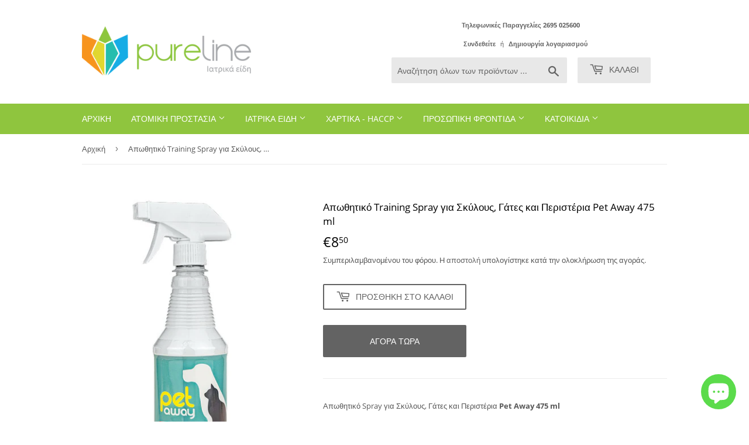

--- FILE ---
content_type: text/html; charset=utf-8
request_url: https://pureline.gr/products/apw8htiko-training-spray-gia-skylous-gates-kai-peristeria-pet-away-475-ml
body_size: 21135
content:
<!doctype html>
<html class="no-touch no-js">
<head>

<!-- Google Tag Manager -->
<script>(function(w,d,s,l,i){w[l]=w[l]||[];w[l].push({'gtm.start':
new Date().getTime(),event:'gtm.js'});var f=d.getElementsByTagName(s)[0],
j=d.createElement(s),dl=l!='dataLayer'?'&l='+l:'';j.async=true;j.src=
'https://www.googletagmanager.com/gtm.js?id='+i+dl;f.parentNode.insertBefore(j,f);
})(window,document,'script','dataLayer','GTM-K8MRV6M');</script>
<!-- End Google Tag Manager -->
  
  <script>(function(H){H.className=H.className.replace(/\bno-js\b/,'js')})(document.documentElement)</script>
  <!-- Basic page needs ================================================== -->
  <meta charset="utf-8">
  <meta http-equiv="X-UA-Compatible" content="IE=edge,chrome=1">

  
  <link rel="shortcut icon" href="//pureline.gr/cdn/shop/files/pureline-symbol_32x32.png?v=1614759299" type="image/png" />
  

  <!-- Title and description ================================================== -->
  <title>
  Απωθητικό Training Spray για Σκύλους, Γάτες και Περιστέρια Pet Away 47 &ndash; Pureline Greece
  </title>

  
    <meta name="description" content="Απωθητικό Spray για Σκύλους, Γάτες και Περιστέρια Pet Away 475 ml Φυτικό απωθητικό σκύλων, γάτων και περιστεριών σε σπρέϋ. Το απωθητικό Spray για περιστέρια, γάτες και σκύλους Pet Away 475 ml είναι από φυτικά έλαια, είναι φιλικό στο περιβάλλον, ακίνδυνο για φυτά και ζώα και βοηθά στην εκπαίδευση των ζώων. Μπορεί να χρη">
  

  <!-- Product meta ================================================== -->
  <!-- /snippets/social-meta-tags.liquid -->




<meta property="og:site_name" content="Pureline Greece">
<meta property="og:url" content="https://pureline.gr/products/apw8htiko-training-spray-gia-skylous-gates-kai-peristeria-pet-away-475-ml">
<meta property="og:title" content="Απωθητικό Training Spray για Σκύλους, Γάτες και Περιστέρια Pet Away 475 ml">
<meta property="og:type" content="product">
<meta property="og:description" content="Απωθητικό Spray για Σκύλους, Γάτες και Περιστέρια Pet Away 475 ml Φυτικό απωθητικό σκύλων, γάτων και περιστεριών σε σπρέϋ. Το απωθητικό Spray για περιστέρια, γάτες και σκύλους Pet Away 475 ml είναι από φυτικά έλαια, είναι φιλικό στο περιβάλλον, ακίνδυνο για φυτά και ζώα και βοηθά στην εκπαίδευση των ζώων. Μπορεί να χρη">

  <meta property="og:price:amount" content="8,50">
  <meta property="og:price:currency" content="EUR">

<meta property="og:image" content="http://pureline.gr/cdn/shop/products/petaway475_1200x1200.jpg?v=1672313393">
<meta property="og:image:secure_url" content="https://pureline.gr/cdn/shop/products/petaway475_1200x1200.jpg?v=1672313393">


<meta name="twitter:card" content="summary_large_image">
<meta name="twitter:title" content="Απωθητικό Training Spray για Σκύλους, Γάτες και Περιστέρια Pet Away 475 ml">
<meta name="twitter:description" content="Απωθητικό Spray για Σκύλους, Γάτες και Περιστέρια Pet Away 475 ml Φυτικό απωθητικό σκύλων, γάτων και περιστεριών σε σπρέϋ. Το απωθητικό Spray για περιστέρια, γάτες και σκύλους Pet Away 475 ml είναι από φυτικά έλαια, είναι φιλικό στο περιβάλλον, ακίνδυνο για φυτά και ζώα και βοηθά στην εκπαίδευση των ζώων. Μπορεί να χρη">


  <!-- Helpers ================================================== -->
  <link rel="canonical" href="https://pureline.gr/products/apw8htiko-training-spray-gia-skylous-gates-kai-peristeria-pet-away-475-ml">
  <meta name="viewport" content="width=device-width,initial-scale=1">

  <!-- CSS ================================================== -->
  <link href="//pureline.gr/cdn/shop/t/5/assets/theme.scss.css?v=147831125538277737351730391718" rel="stylesheet" type="text/css" media="all" />

  <!-- Header hook for plugins ================================================== -->
  <script>window.performance && window.performance.mark && window.performance.mark('shopify.content_for_header.start');</script><meta name="google-site-verification" content="4tzUmvSesAsLu9mAQ5C6r3NSNctMvTgPiOrbfDZh1Zs">
<meta name="facebook-domain-verification" content="tbcg5r7p1x3tc5l4ilqxx666eco1ka">
<meta id="shopify-digital-wallet" name="shopify-digital-wallet" content="/6917390387/digital_wallets/dialog">
<meta name="shopify-checkout-api-token" content="773521eb980df7f1dbb7b3010c9b9a8e">
<meta id="in-context-paypal-metadata" data-shop-id="6917390387" data-venmo-supported="false" data-environment="production" data-locale="en_US" data-paypal-v4="true" data-currency="EUR">
<link rel="alternate" type="application/json+oembed" href="https://pureline.gr/products/apw8htiko-training-spray-gia-skylous-gates-kai-peristeria-pet-away-475-ml.oembed">
<script async="async" src="/checkouts/internal/preloads.js?locale=el-GR"></script>
<script id="shopify-features" type="application/json">{"accessToken":"773521eb980df7f1dbb7b3010c9b9a8e","betas":["rich-media-storefront-analytics"],"domain":"pureline.gr","predictiveSearch":true,"shopId":6917390387,"locale":"el"}</script>
<script>var Shopify = Shopify || {};
Shopify.shop = "pureline-greece.myshopify.com";
Shopify.locale = "el";
Shopify.currency = {"active":"EUR","rate":"1.0"};
Shopify.country = "GR";
Shopify.theme = {"name":"Supply","id":78991786073,"schema_name":"Supply","schema_version":"8.9.15","theme_store_id":679,"role":"main"};
Shopify.theme.handle = "null";
Shopify.theme.style = {"id":null,"handle":null};
Shopify.cdnHost = "pureline.gr/cdn";
Shopify.routes = Shopify.routes || {};
Shopify.routes.root = "/";</script>
<script type="module">!function(o){(o.Shopify=o.Shopify||{}).modules=!0}(window);</script>
<script>!function(o){function n(){var o=[];function n(){o.push(Array.prototype.slice.apply(arguments))}return n.q=o,n}var t=o.Shopify=o.Shopify||{};t.loadFeatures=n(),t.autoloadFeatures=n()}(window);</script>
<script id="shop-js-analytics" type="application/json">{"pageType":"product"}</script>
<script defer="defer" async type="module" src="//pureline.gr/cdn/shopifycloud/shop-js/modules/v2/client.init-shop-cart-sync_CA-k_-bH.el.esm.js"></script>
<script defer="defer" async type="module" src="//pureline.gr/cdn/shopifycloud/shop-js/modules/v2/chunk.common_B9X36xNm.esm.js"></script>
<script type="module">
  await import("//pureline.gr/cdn/shopifycloud/shop-js/modules/v2/client.init-shop-cart-sync_CA-k_-bH.el.esm.js");
await import("//pureline.gr/cdn/shopifycloud/shop-js/modules/v2/chunk.common_B9X36xNm.esm.js");

  window.Shopify.SignInWithShop?.initShopCartSync?.({"fedCMEnabled":true,"windoidEnabled":true});

</script>
<script>(function() {
  var isLoaded = false;
  function asyncLoad() {
    if (isLoaded) return;
    isLoaded = true;
    var urls = ["https:\/\/cdn.shopify.com\/s\/files\/1\/0069\/1739\/0387\/t\/5\/assets\/searchly-init.js?v=1606341189\u0026version=1609214801685\u0026shop=pureline-greece.myshopify.com","https:\/\/searchly-themes-v2.s3-us-west-1.amazonaws.com\/common_files\/assets\/searchly-order-analytics.js?version=1622561883426\u0026shop=pureline-greece.myshopify.com","\/\/cdn.shopify.com\/proxy\/a92c6a7afc697952dcd46efff5e555f71e296655d03d02b01ab87f36ff0331e1\/storage.googleapis.com\/adnabu-shopify\/online-store\/75ce7275ab534a91864f38901706642240.min.js?shop=pureline-greece.myshopify.com\u0026sp-cache-control=cHVibGljLCBtYXgtYWdlPTkwMA","https:\/\/cdn.hextom.com\/js\/freeshippingbar.js?shop=pureline-greece.myshopify.com"];
    for (var i = 0; i < urls.length; i++) {
      var s = document.createElement('script');
      s.type = 'text/javascript';
      s.async = true;
      s.src = urls[i];
      var x = document.getElementsByTagName('script')[0];
      x.parentNode.insertBefore(s, x);
    }
  };
  if(window.attachEvent) {
    window.attachEvent('onload', asyncLoad);
  } else {
    window.addEventListener('load', asyncLoad, false);
  }
})();</script>
<script id="__st">var __st={"a":6917390387,"offset":7200,"reqid":"619ae52c-5d7c-4779-b5e8-8e170ebef4a1-1768846437","pageurl":"pureline.gr\/products\/apw8htiko-training-spray-gia-skylous-gates-kai-peristeria-pet-away-475-ml","u":"0fba15ea2754","p":"product","rtyp":"product","rid":4588301779033};</script>
<script>window.ShopifyPaypalV4VisibilityTracking = true;</script>
<script id="captcha-bootstrap">!function(){'use strict';const t='contact',e='account',n='new_comment',o=[[t,t],['blogs',n],['comments',n],[t,'customer']],c=[[e,'customer_login'],[e,'guest_login'],[e,'recover_customer_password'],[e,'create_customer']],r=t=>t.map((([t,e])=>`form[action*='/${t}']:not([data-nocaptcha='true']) input[name='form_type'][value='${e}']`)).join(','),a=t=>()=>t?[...document.querySelectorAll(t)].map((t=>t.form)):[];function s(){const t=[...o],e=r(t);return a(e)}const i='password',u='form_key',d=['recaptcha-v3-token','g-recaptcha-response','h-captcha-response',i],f=()=>{try{return window.sessionStorage}catch{return}},m='__shopify_v',_=t=>t.elements[u];function p(t,e,n=!1){try{const o=window.sessionStorage,c=JSON.parse(o.getItem(e)),{data:r}=function(t){const{data:e,action:n}=t;return t[m]||n?{data:e,action:n}:{data:t,action:n}}(c);for(const[e,n]of Object.entries(r))t.elements[e]&&(t.elements[e].value=n);n&&o.removeItem(e)}catch(o){console.error('form repopulation failed',{error:o})}}const l='form_type',E='cptcha';function T(t){t.dataset[E]=!0}const w=window,h=w.document,L='Shopify',v='ce_forms',y='captcha';let A=!1;((t,e)=>{const n=(g='f06e6c50-85a8-45c8-87d0-21a2b65856fe',I='https://cdn.shopify.com/shopifycloud/storefront-forms-hcaptcha/ce_storefront_forms_captcha_hcaptcha.v1.5.2.iife.js',D={infoText:'Προστατεύεται με το hCaptcha',privacyText:'Απόρρητο',termsText:'Όροι'},(t,e,n)=>{const o=w[L][v],c=o.bindForm;if(c)return c(t,g,e,D).then(n);var r;o.q.push([[t,g,e,D],n]),r=I,A||(h.body.append(Object.assign(h.createElement('script'),{id:'captcha-provider',async:!0,src:r})),A=!0)});var g,I,D;w[L]=w[L]||{},w[L][v]=w[L][v]||{},w[L][v].q=[],w[L][y]=w[L][y]||{},w[L][y].protect=function(t,e){n(t,void 0,e),T(t)},Object.freeze(w[L][y]),function(t,e,n,w,h,L){const[v,y,A,g]=function(t,e,n){const i=e?o:[],u=t?c:[],d=[...i,...u],f=r(d),m=r(i),_=r(d.filter((([t,e])=>n.includes(e))));return[a(f),a(m),a(_),s()]}(w,h,L),I=t=>{const e=t.target;return e instanceof HTMLFormElement?e:e&&e.form},D=t=>v().includes(t);t.addEventListener('submit',(t=>{const e=I(t);if(!e)return;const n=D(e)&&!e.dataset.hcaptchaBound&&!e.dataset.recaptchaBound,o=_(e),c=g().includes(e)&&(!o||!o.value);(n||c)&&t.preventDefault(),c&&!n&&(function(t){try{if(!f())return;!function(t){const e=f();if(!e)return;const n=_(t);if(!n)return;const o=n.value;o&&e.removeItem(o)}(t);const e=Array.from(Array(32),(()=>Math.random().toString(36)[2])).join('');!function(t,e){_(t)||t.append(Object.assign(document.createElement('input'),{type:'hidden',name:u})),t.elements[u].value=e}(t,e),function(t,e){const n=f();if(!n)return;const o=[...t.querySelectorAll(`input[type='${i}']`)].map((({name:t})=>t)),c=[...d,...o],r={};for(const[a,s]of new FormData(t).entries())c.includes(a)||(r[a]=s);n.setItem(e,JSON.stringify({[m]:1,action:t.action,data:r}))}(t,e)}catch(e){console.error('failed to persist form',e)}}(e),e.submit())}));const S=(t,e)=>{t&&!t.dataset[E]&&(n(t,e.some((e=>e===t))),T(t))};for(const o of['focusin','change'])t.addEventListener(o,(t=>{const e=I(t);D(e)&&S(e,y())}));const B=e.get('form_key'),M=e.get(l),P=B&&M;t.addEventListener('DOMContentLoaded',(()=>{const t=y();if(P)for(const e of t)e.elements[l].value===M&&p(e,B);[...new Set([...A(),...v().filter((t=>'true'===t.dataset.shopifyCaptcha))])].forEach((e=>S(e,t)))}))}(h,new URLSearchParams(w.location.search),n,t,e,['guest_login'])})(!0,!0)}();</script>
<script integrity="sha256-4kQ18oKyAcykRKYeNunJcIwy7WH5gtpwJnB7kiuLZ1E=" data-source-attribution="shopify.loadfeatures" defer="defer" src="//pureline.gr/cdn/shopifycloud/storefront/assets/storefront/load_feature-a0a9edcb.js" crossorigin="anonymous"></script>
<script data-source-attribution="shopify.dynamic_checkout.dynamic.init">var Shopify=Shopify||{};Shopify.PaymentButton=Shopify.PaymentButton||{isStorefrontPortableWallets:!0,init:function(){window.Shopify.PaymentButton.init=function(){};var t=document.createElement("script");t.src="https://pureline.gr/cdn/shopifycloud/portable-wallets/latest/portable-wallets.el.js",t.type="module",document.head.appendChild(t)}};
</script>
<script data-source-attribution="shopify.dynamic_checkout.buyer_consent">
  function portableWalletsHideBuyerConsent(e){var t=document.getElementById("shopify-buyer-consent"),n=document.getElementById("shopify-subscription-policy-button");t&&n&&(t.classList.add("hidden"),t.setAttribute("aria-hidden","true"),n.removeEventListener("click",e))}function portableWalletsShowBuyerConsent(e){var t=document.getElementById("shopify-buyer-consent"),n=document.getElementById("shopify-subscription-policy-button");t&&n&&(t.classList.remove("hidden"),t.removeAttribute("aria-hidden"),n.addEventListener("click",e))}window.Shopify?.PaymentButton&&(window.Shopify.PaymentButton.hideBuyerConsent=portableWalletsHideBuyerConsent,window.Shopify.PaymentButton.showBuyerConsent=portableWalletsShowBuyerConsent);
</script>
<script>
  function portableWalletsCleanup(e){e&&e.src&&console.error("Failed to load portable wallets script "+e.src);var t=document.querySelectorAll("shopify-accelerated-checkout .shopify-payment-button__skeleton, shopify-accelerated-checkout-cart .wallet-cart-button__skeleton"),e=document.getElementById("shopify-buyer-consent");for(let e=0;e<t.length;e++)t[e].remove();e&&e.remove()}function portableWalletsNotLoadedAsModule(e){e instanceof ErrorEvent&&"string"==typeof e.message&&e.message.includes("import.meta")&&"string"==typeof e.filename&&e.filename.includes("portable-wallets")&&(window.removeEventListener("error",portableWalletsNotLoadedAsModule),window.Shopify.PaymentButton.failedToLoad=e,"loading"===document.readyState?document.addEventListener("DOMContentLoaded",window.Shopify.PaymentButton.init):window.Shopify.PaymentButton.init())}window.addEventListener("error",portableWalletsNotLoadedAsModule);
</script>

<script type="module" src="https://pureline.gr/cdn/shopifycloud/portable-wallets/latest/portable-wallets.el.js" onError="portableWalletsCleanup(this)" crossorigin="anonymous"></script>
<script nomodule>
  document.addEventListener("DOMContentLoaded", portableWalletsCleanup);
</script>

<link id="shopify-accelerated-checkout-styles" rel="stylesheet" media="screen" href="https://pureline.gr/cdn/shopifycloud/portable-wallets/latest/accelerated-checkout-backwards-compat.css" crossorigin="anonymous">
<style id="shopify-accelerated-checkout-cart">
        #shopify-buyer-consent {
  margin-top: 1em;
  display: inline-block;
  width: 100%;
}

#shopify-buyer-consent.hidden {
  display: none;
}

#shopify-subscription-policy-button {
  background: none;
  border: none;
  padding: 0;
  text-decoration: underline;
  font-size: inherit;
  cursor: pointer;
}

#shopify-subscription-policy-button::before {
  box-shadow: none;
}

      </style>

<script>window.performance && window.performance.mark && window.performance.mark('shopify.content_for_header.end');</script>
<script type="text/javascript">window.moneyFormat = "€{{amount_with_comma_separator}}";
    window.globoAlsoBoughtMoneyFormat = "€{{amount_with_comma_separator}}";
    window.shopCurrency = "EUR";
    window.curCurrency = "EUR";
    window.assetsUrl = '//pureline.gr/cdn/shop/t/5/assets/';
    window.globoAlsoBoughtRootUrl = '';
  </script>
  <link href="//pureline.gr/cdn/shop/t/5/assets/globo.alsobought.css?v=81540125987840952211606349460" rel="stylesheet" type="text/css" media="all" />  <script src="//pureline.gr/cdn/shop/t/5/assets/globo.alsobought.js?v=81593474027395265421606349463" data-instant-track type="text/javascript"></script>
  <script data-instant-track>
    var globoAlsoBought = new globoAlsoBought({
      apiUrl: "https://related-products.globosoftware.net/v2/public/api",
      shop: "pureline-greece.myshopify.com",
      domain: "pureline.gr",
      view_name: 'globo.related',
      cart_properties_name: 'utm_source',
      cart_properties_value: 'globoRelatedProducts',
      manualRecommendations: {},
      discount: false,
      redirect: true,
      exclude_tags: [],
      carousel_items: 6,
      carousel_autoplay: false,
      productBoughtTogether: {
        enable: false,
        limit: 10,
        random: false,
        template: 2,
        thisItem: true,
        conditions: ["type","collection","tags","global"]
      },
      productRelated: {
        enable: true,
        limit: 10,
        random: false,
        template: 1,
        thisItem: false,
        conditions: ["vendor","type","collection","tags","global"]
      },
      cart: {
        enable: false,
        limit: 10,
        random: false,
        template: 3,
        conditions: ["tags","global"],
        products: []
      },product: {
          id: 4588301779033,
          title: "Απωθητικό Training Spray για Σκύλους, Γάτες και Περιστέρια Pet Away 475 ml",
          handle: "apw8htiko-training-spray-gia-skylous-gates-kai-peristeria-pet-away-475-ml",
          price: 850,
          compare_at_price: 0,
          images: ["//pureline.gr/cdn/shop/products/petaway475.jpg?v=1672313393"],
          variants: [{"id":31729610063961,"title":"Default Title","option1":"Default Title","option2":null,"option3":null,"sku":"","requires_shipping":true,"taxable":true,"featured_image":null,"available":true,"name":"Απωθητικό Training Spray για Σκύλους, Γάτες και Περιστέρια Pet Away 475 ml","public_title":null,"options":["Default Title"],"price":850,"weight":535,"compare_at_price":0,"inventory_management":"shopify","barcode":"","requires_selling_plan":false,"selling_plan_allocations":[]}],
          available: true,
          vendor: "Pureline Greece",
          product_type: "",
          tags: ["Απωθητικά\/Παγίδες\/Δολώματα"],
          collection:"elegxos-parasitwn"},no_image_url: "https://cdn.shopify.com/s/images/admin/no-image-large.gif"
    });
  </script>
  <script src="//pureline.gr/cdn/shop/t/5/assets/globo.alsobought.data.js?v=15438297266392056291606349459" data-instant-track type="text/javascript"></script>
  

  
  

  <script src="//pureline.gr/cdn/shop/t/5/assets/jquery-2.2.3.min.js?v=58211863146907186831584811100" type="text/javascript"></script>

  <script src="//pureline.gr/cdn/shop/t/5/assets/lazysizes.min.js?v=8147953233334221341584811100" async="async"></script>
  <script src="//pureline.gr/cdn/shop/t/5/assets/vendor.js?v=106177282645720727331584811103" defer="defer"></script>
  <script src="//pureline.gr/cdn/shop/t/5/assets/theme.js?v=35103510818866630351606349465" defer="defer"></script>


<script src="https://cdn.shopify.com/extensions/7bc9bb47-adfa-4267-963e-cadee5096caf/inbox-1252/assets/inbox-chat-loader.js" type="text/javascript" defer="defer"></script>
<link href="https://monorail-edge.shopifysvc.com" rel="dns-prefetch">
<script>(function(){if ("sendBeacon" in navigator && "performance" in window) {try {var session_token_from_headers = performance.getEntriesByType('navigation')[0].serverTiming.find(x => x.name == '_s').description;} catch {var session_token_from_headers = undefined;}var session_cookie_matches = document.cookie.match(/_shopify_s=([^;]*)/);var session_token_from_cookie = session_cookie_matches && session_cookie_matches.length === 2 ? session_cookie_matches[1] : "";var session_token = session_token_from_headers || session_token_from_cookie || "";function handle_abandonment_event(e) {var entries = performance.getEntries().filter(function(entry) {return /monorail-edge.shopifysvc.com/.test(entry.name);});if (!window.abandonment_tracked && entries.length === 0) {window.abandonment_tracked = true;var currentMs = Date.now();var navigation_start = performance.timing.navigationStart;var payload = {shop_id: 6917390387,url: window.location.href,navigation_start,duration: currentMs - navigation_start,session_token,page_type: "product"};window.navigator.sendBeacon("https://monorail-edge.shopifysvc.com/v1/produce", JSON.stringify({schema_id: "online_store_buyer_site_abandonment/1.1",payload: payload,metadata: {event_created_at_ms: currentMs,event_sent_at_ms: currentMs}}));}}window.addEventListener('pagehide', handle_abandonment_event);}}());</script>
<script id="web-pixels-manager-setup">(function e(e,d,r,n,o){if(void 0===o&&(o={}),!Boolean(null===(a=null===(i=window.Shopify)||void 0===i?void 0:i.analytics)||void 0===a?void 0:a.replayQueue)){var i,a;window.Shopify=window.Shopify||{};var t=window.Shopify;t.analytics=t.analytics||{};var s=t.analytics;s.replayQueue=[],s.publish=function(e,d,r){return s.replayQueue.push([e,d,r]),!0};try{self.performance.mark("wpm:start")}catch(e){}var l=function(){var e={modern:/Edge?\/(1{2}[4-9]|1[2-9]\d|[2-9]\d{2}|\d{4,})\.\d+(\.\d+|)|Firefox\/(1{2}[4-9]|1[2-9]\d|[2-9]\d{2}|\d{4,})\.\d+(\.\d+|)|Chrom(ium|e)\/(9{2}|\d{3,})\.\d+(\.\d+|)|(Maci|X1{2}).+ Version\/(15\.\d+|(1[6-9]|[2-9]\d|\d{3,})\.\d+)([,.]\d+|)( \(\w+\)|)( Mobile\/\w+|) Safari\/|Chrome.+OPR\/(9{2}|\d{3,})\.\d+\.\d+|(CPU[ +]OS|iPhone[ +]OS|CPU[ +]iPhone|CPU IPhone OS|CPU iPad OS)[ +]+(15[._]\d+|(1[6-9]|[2-9]\d|\d{3,})[._]\d+)([._]\d+|)|Android:?[ /-](13[3-9]|1[4-9]\d|[2-9]\d{2}|\d{4,})(\.\d+|)(\.\d+|)|Android.+Firefox\/(13[5-9]|1[4-9]\d|[2-9]\d{2}|\d{4,})\.\d+(\.\d+|)|Android.+Chrom(ium|e)\/(13[3-9]|1[4-9]\d|[2-9]\d{2}|\d{4,})\.\d+(\.\d+|)|SamsungBrowser\/([2-9]\d|\d{3,})\.\d+/,legacy:/Edge?\/(1[6-9]|[2-9]\d|\d{3,})\.\d+(\.\d+|)|Firefox\/(5[4-9]|[6-9]\d|\d{3,})\.\d+(\.\d+|)|Chrom(ium|e)\/(5[1-9]|[6-9]\d|\d{3,})\.\d+(\.\d+|)([\d.]+$|.*Safari\/(?![\d.]+ Edge\/[\d.]+$))|(Maci|X1{2}).+ Version\/(10\.\d+|(1[1-9]|[2-9]\d|\d{3,})\.\d+)([,.]\d+|)( \(\w+\)|)( Mobile\/\w+|) Safari\/|Chrome.+OPR\/(3[89]|[4-9]\d|\d{3,})\.\d+\.\d+|(CPU[ +]OS|iPhone[ +]OS|CPU[ +]iPhone|CPU IPhone OS|CPU iPad OS)[ +]+(10[._]\d+|(1[1-9]|[2-9]\d|\d{3,})[._]\d+)([._]\d+|)|Android:?[ /-](13[3-9]|1[4-9]\d|[2-9]\d{2}|\d{4,})(\.\d+|)(\.\d+|)|Mobile Safari.+OPR\/([89]\d|\d{3,})\.\d+\.\d+|Android.+Firefox\/(13[5-9]|1[4-9]\d|[2-9]\d{2}|\d{4,})\.\d+(\.\d+|)|Android.+Chrom(ium|e)\/(13[3-9]|1[4-9]\d|[2-9]\d{2}|\d{4,})\.\d+(\.\d+|)|Android.+(UC? ?Browser|UCWEB|U3)[ /]?(15\.([5-9]|\d{2,})|(1[6-9]|[2-9]\d|\d{3,})\.\d+)\.\d+|SamsungBrowser\/(5\.\d+|([6-9]|\d{2,})\.\d+)|Android.+MQ{2}Browser\/(14(\.(9|\d{2,})|)|(1[5-9]|[2-9]\d|\d{3,})(\.\d+|))(\.\d+|)|K[Aa][Ii]OS\/(3\.\d+|([4-9]|\d{2,})\.\d+)(\.\d+|)/},d=e.modern,r=e.legacy,n=navigator.userAgent;return n.match(d)?"modern":n.match(r)?"legacy":"unknown"}(),u="modern"===l?"modern":"legacy",c=(null!=n?n:{modern:"",legacy:""})[u],f=function(e){return[e.baseUrl,"/wpm","/b",e.hashVersion,"modern"===e.buildTarget?"m":"l",".js"].join("")}({baseUrl:d,hashVersion:r,buildTarget:u}),m=function(e){var d=e.version,r=e.bundleTarget,n=e.surface,o=e.pageUrl,i=e.monorailEndpoint;return{emit:function(e){var a=e.status,t=e.errorMsg,s=(new Date).getTime(),l=JSON.stringify({metadata:{event_sent_at_ms:s},events:[{schema_id:"web_pixels_manager_load/3.1",payload:{version:d,bundle_target:r,page_url:o,status:a,surface:n,error_msg:t},metadata:{event_created_at_ms:s}}]});if(!i)return console&&console.warn&&console.warn("[Web Pixels Manager] No Monorail endpoint provided, skipping logging."),!1;try{return self.navigator.sendBeacon.bind(self.navigator)(i,l)}catch(e){}var u=new XMLHttpRequest;try{return u.open("POST",i,!0),u.setRequestHeader("Content-Type","text/plain"),u.send(l),!0}catch(e){return console&&console.warn&&console.warn("[Web Pixels Manager] Got an unhandled error while logging to Monorail."),!1}}}}({version:r,bundleTarget:l,surface:e.surface,pageUrl:self.location.href,monorailEndpoint:e.monorailEndpoint});try{o.browserTarget=l,function(e){var d=e.src,r=e.async,n=void 0===r||r,o=e.onload,i=e.onerror,a=e.sri,t=e.scriptDataAttributes,s=void 0===t?{}:t,l=document.createElement("script"),u=document.querySelector("head"),c=document.querySelector("body");if(l.async=n,l.src=d,a&&(l.integrity=a,l.crossOrigin="anonymous"),s)for(var f in s)if(Object.prototype.hasOwnProperty.call(s,f))try{l.dataset[f]=s[f]}catch(e){}if(o&&l.addEventListener("load",o),i&&l.addEventListener("error",i),u)u.appendChild(l);else{if(!c)throw new Error("Did not find a head or body element to append the script");c.appendChild(l)}}({src:f,async:!0,onload:function(){if(!function(){var e,d;return Boolean(null===(d=null===(e=window.Shopify)||void 0===e?void 0:e.analytics)||void 0===d?void 0:d.initialized)}()){var d=window.webPixelsManager.init(e)||void 0;if(d){var r=window.Shopify.analytics;r.replayQueue.forEach((function(e){var r=e[0],n=e[1],o=e[2];d.publishCustomEvent(r,n,o)})),r.replayQueue=[],r.publish=d.publishCustomEvent,r.visitor=d.visitor,r.initialized=!0}}},onerror:function(){return m.emit({status:"failed",errorMsg:"".concat(f," has failed to load")})},sri:function(e){var d=/^sha384-[A-Za-z0-9+/=]+$/;return"string"==typeof e&&d.test(e)}(c)?c:"",scriptDataAttributes:o}),m.emit({status:"loading"})}catch(e){m.emit({status:"failed",errorMsg:(null==e?void 0:e.message)||"Unknown error"})}}})({shopId: 6917390387,storefrontBaseUrl: "https://pureline.gr",extensionsBaseUrl: "https://extensions.shopifycdn.com/cdn/shopifycloud/web-pixels-manager",monorailEndpoint: "https://monorail-edge.shopifysvc.com/unstable/produce_batch",surface: "storefront-renderer",enabledBetaFlags: ["2dca8a86"],webPixelsConfigList: [{"id":"907149641","configuration":"{\"config\":\"{\\\"pixel_id\\\":\\\"G-RG2QXC3L65\\\",\\\"target_country\\\":\\\"GR\\\",\\\"gtag_events\\\":[{\\\"type\\\":\\\"begin_checkout\\\",\\\"action_label\\\":\\\"G-RG2QXC3L65\\\"},{\\\"type\\\":\\\"search\\\",\\\"action_label\\\":\\\"G-RG2QXC3L65\\\"},{\\\"type\\\":\\\"view_item\\\",\\\"action_label\\\":[\\\"G-RG2QXC3L65\\\",\\\"MC-WYG79W3RXZ\\\"]},{\\\"type\\\":\\\"purchase\\\",\\\"action_label\\\":[\\\"G-RG2QXC3L65\\\",\\\"MC-WYG79W3RXZ\\\"]},{\\\"type\\\":\\\"page_view\\\",\\\"action_label\\\":[\\\"G-RG2QXC3L65\\\",\\\"MC-WYG79W3RXZ\\\"]},{\\\"type\\\":\\\"add_payment_info\\\",\\\"action_label\\\":\\\"G-RG2QXC3L65\\\"},{\\\"type\\\":\\\"add_to_cart\\\",\\\"action_label\\\":\\\"G-RG2QXC3L65\\\"}],\\\"enable_monitoring_mode\\\":false}\"}","eventPayloadVersion":"v1","runtimeContext":"OPEN","scriptVersion":"b2a88bafab3e21179ed38636efcd8a93","type":"APP","apiClientId":1780363,"privacyPurposes":[],"dataSharingAdjustments":{"protectedCustomerApprovalScopes":["read_customer_address","read_customer_email","read_customer_name","read_customer_personal_data","read_customer_phone"]}},{"id":"shopify-app-pixel","configuration":"{}","eventPayloadVersion":"v1","runtimeContext":"STRICT","scriptVersion":"0450","apiClientId":"shopify-pixel","type":"APP","privacyPurposes":["ANALYTICS","MARKETING"]},{"id":"shopify-custom-pixel","eventPayloadVersion":"v1","runtimeContext":"LAX","scriptVersion":"0450","apiClientId":"shopify-pixel","type":"CUSTOM","privacyPurposes":["ANALYTICS","MARKETING"]}],isMerchantRequest: false,initData: {"shop":{"name":"Pureline Greece","paymentSettings":{"currencyCode":"EUR"},"myshopifyDomain":"pureline-greece.myshopify.com","countryCode":"GR","storefrontUrl":"https:\/\/pureline.gr"},"customer":null,"cart":null,"checkout":null,"productVariants":[{"price":{"amount":8.5,"currencyCode":"EUR"},"product":{"title":"Απωθητικό Training Spray για Σκύλους, Γάτες και Περιστέρια Pet Away 475 ml","vendor":"Pureline Greece","id":"4588301779033","untranslatedTitle":"Απωθητικό Training Spray για Σκύλους, Γάτες και Περιστέρια Pet Away 475 ml","url":"\/products\/apw8htiko-training-spray-gia-skylous-gates-kai-peristeria-pet-away-475-ml","type":""},"id":"31729610063961","image":{"src":"\/\/pureline.gr\/cdn\/shop\/products\/petaway475.jpg?v=1672313393"},"sku":"","title":"Default Title","untranslatedTitle":"Default Title"}],"purchasingCompany":null},},"https://pureline.gr/cdn","fcfee988w5aeb613cpc8e4bc33m6693e112",{"modern":"","legacy":""},{"shopId":"6917390387","storefrontBaseUrl":"https:\/\/pureline.gr","extensionBaseUrl":"https:\/\/extensions.shopifycdn.com\/cdn\/shopifycloud\/web-pixels-manager","surface":"storefront-renderer","enabledBetaFlags":"[\"2dca8a86\"]","isMerchantRequest":"false","hashVersion":"fcfee988w5aeb613cpc8e4bc33m6693e112","publish":"custom","events":"[[\"page_viewed\",{}],[\"product_viewed\",{\"productVariant\":{\"price\":{\"amount\":8.5,\"currencyCode\":\"EUR\"},\"product\":{\"title\":\"Απωθητικό Training Spray για Σκύλους, Γάτες και Περιστέρια Pet Away 475 ml\",\"vendor\":\"Pureline Greece\",\"id\":\"4588301779033\",\"untranslatedTitle\":\"Απωθητικό Training Spray για Σκύλους, Γάτες και Περιστέρια Pet Away 475 ml\",\"url\":\"\/products\/apw8htiko-training-spray-gia-skylous-gates-kai-peristeria-pet-away-475-ml\",\"type\":\"\"},\"id\":\"31729610063961\",\"image\":{\"src\":\"\/\/pureline.gr\/cdn\/shop\/products\/petaway475.jpg?v=1672313393\"},\"sku\":\"\",\"title\":\"Default Title\",\"untranslatedTitle\":\"Default Title\"}}]]"});</script><script>
  window.ShopifyAnalytics = window.ShopifyAnalytics || {};
  window.ShopifyAnalytics.meta = window.ShopifyAnalytics.meta || {};
  window.ShopifyAnalytics.meta.currency = 'EUR';
  var meta = {"product":{"id":4588301779033,"gid":"gid:\/\/shopify\/Product\/4588301779033","vendor":"Pureline Greece","type":"","handle":"apw8htiko-training-spray-gia-skylous-gates-kai-peristeria-pet-away-475-ml","variants":[{"id":31729610063961,"price":850,"name":"Απωθητικό Training Spray για Σκύλους, Γάτες και Περιστέρια Pet Away 475 ml","public_title":null,"sku":""}],"remote":false},"page":{"pageType":"product","resourceType":"product","resourceId":4588301779033,"requestId":"619ae52c-5d7c-4779-b5e8-8e170ebef4a1-1768846437"}};
  for (var attr in meta) {
    window.ShopifyAnalytics.meta[attr] = meta[attr];
  }
</script>
<script class="analytics">
  (function () {
    var customDocumentWrite = function(content) {
      var jquery = null;

      if (window.jQuery) {
        jquery = window.jQuery;
      } else if (window.Checkout && window.Checkout.$) {
        jquery = window.Checkout.$;
      }

      if (jquery) {
        jquery('body').append(content);
      }
    };

    var hasLoggedConversion = function(token) {
      if (token) {
        return document.cookie.indexOf('loggedConversion=' + token) !== -1;
      }
      return false;
    }

    var setCookieIfConversion = function(token) {
      if (token) {
        var twoMonthsFromNow = new Date(Date.now());
        twoMonthsFromNow.setMonth(twoMonthsFromNow.getMonth() + 2);

        document.cookie = 'loggedConversion=' + token + '; expires=' + twoMonthsFromNow;
      }
    }

    var trekkie = window.ShopifyAnalytics.lib = window.trekkie = window.trekkie || [];
    if (trekkie.integrations) {
      return;
    }
    trekkie.methods = [
      'identify',
      'page',
      'ready',
      'track',
      'trackForm',
      'trackLink'
    ];
    trekkie.factory = function(method) {
      return function() {
        var args = Array.prototype.slice.call(arguments);
        args.unshift(method);
        trekkie.push(args);
        return trekkie;
      };
    };
    for (var i = 0; i < trekkie.methods.length; i++) {
      var key = trekkie.methods[i];
      trekkie[key] = trekkie.factory(key);
    }
    trekkie.load = function(config) {
      trekkie.config = config || {};
      trekkie.config.initialDocumentCookie = document.cookie;
      var first = document.getElementsByTagName('script')[0];
      var script = document.createElement('script');
      script.type = 'text/javascript';
      script.onerror = function(e) {
        var scriptFallback = document.createElement('script');
        scriptFallback.type = 'text/javascript';
        scriptFallback.onerror = function(error) {
                var Monorail = {
      produce: function produce(monorailDomain, schemaId, payload) {
        var currentMs = new Date().getTime();
        var event = {
          schema_id: schemaId,
          payload: payload,
          metadata: {
            event_created_at_ms: currentMs,
            event_sent_at_ms: currentMs
          }
        };
        return Monorail.sendRequest("https://" + monorailDomain + "/v1/produce", JSON.stringify(event));
      },
      sendRequest: function sendRequest(endpointUrl, payload) {
        // Try the sendBeacon API
        if (window && window.navigator && typeof window.navigator.sendBeacon === 'function' && typeof window.Blob === 'function' && !Monorail.isIos12()) {
          var blobData = new window.Blob([payload], {
            type: 'text/plain'
          });

          if (window.navigator.sendBeacon(endpointUrl, blobData)) {
            return true;
          } // sendBeacon was not successful

        } // XHR beacon

        var xhr = new XMLHttpRequest();

        try {
          xhr.open('POST', endpointUrl);
          xhr.setRequestHeader('Content-Type', 'text/plain');
          xhr.send(payload);
        } catch (e) {
          console.log(e);
        }

        return false;
      },
      isIos12: function isIos12() {
        return window.navigator.userAgent.lastIndexOf('iPhone; CPU iPhone OS 12_') !== -1 || window.navigator.userAgent.lastIndexOf('iPad; CPU OS 12_') !== -1;
      }
    };
    Monorail.produce('monorail-edge.shopifysvc.com',
      'trekkie_storefront_load_errors/1.1',
      {shop_id: 6917390387,
      theme_id: 78991786073,
      app_name: "storefront",
      context_url: window.location.href,
      source_url: "//pureline.gr/cdn/s/trekkie.storefront.cd680fe47e6c39ca5d5df5f0a32d569bc48c0f27.min.js"});

        };
        scriptFallback.async = true;
        scriptFallback.src = '//pureline.gr/cdn/s/trekkie.storefront.cd680fe47e6c39ca5d5df5f0a32d569bc48c0f27.min.js';
        first.parentNode.insertBefore(scriptFallback, first);
      };
      script.async = true;
      script.src = '//pureline.gr/cdn/s/trekkie.storefront.cd680fe47e6c39ca5d5df5f0a32d569bc48c0f27.min.js';
      first.parentNode.insertBefore(script, first);
    };
    trekkie.load(
      {"Trekkie":{"appName":"storefront","development":false,"defaultAttributes":{"shopId":6917390387,"isMerchantRequest":null,"themeId":78991786073,"themeCityHash":"10232805757329818161","contentLanguage":"el","currency":"EUR","eventMetadataId":"5ebe447f-ecb0-4fcf-a861-6068472fa9b1"},"isServerSideCookieWritingEnabled":true,"monorailRegion":"shop_domain","enabledBetaFlags":["65f19447"]},"Session Attribution":{},"S2S":{"facebookCapiEnabled":false,"source":"trekkie-storefront-renderer","apiClientId":580111}}
    );

    var loaded = false;
    trekkie.ready(function() {
      if (loaded) return;
      loaded = true;

      window.ShopifyAnalytics.lib = window.trekkie;

      var originalDocumentWrite = document.write;
      document.write = customDocumentWrite;
      try { window.ShopifyAnalytics.merchantGoogleAnalytics.call(this); } catch(error) {};
      document.write = originalDocumentWrite;

      window.ShopifyAnalytics.lib.page(null,{"pageType":"product","resourceType":"product","resourceId":4588301779033,"requestId":"619ae52c-5d7c-4779-b5e8-8e170ebef4a1-1768846437","shopifyEmitted":true});

      var match = window.location.pathname.match(/checkouts\/(.+)\/(thank_you|post_purchase)/)
      var token = match? match[1]: undefined;
      if (!hasLoggedConversion(token)) {
        setCookieIfConversion(token);
        window.ShopifyAnalytics.lib.track("Viewed Product",{"currency":"EUR","variantId":31729610063961,"productId":4588301779033,"productGid":"gid:\/\/shopify\/Product\/4588301779033","name":"Απωθητικό Training Spray για Σκύλους, Γάτες και Περιστέρια Pet Away 475 ml","price":"8.50","sku":"","brand":"Pureline Greece","variant":null,"category":"","nonInteraction":true,"remote":false},undefined,undefined,{"shopifyEmitted":true});
      window.ShopifyAnalytics.lib.track("monorail:\/\/trekkie_storefront_viewed_product\/1.1",{"currency":"EUR","variantId":31729610063961,"productId":4588301779033,"productGid":"gid:\/\/shopify\/Product\/4588301779033","name":"Απωθητικό Training Spray για Σκύλους, Γάτες και Περιστέρια Pet Away 475 ml","price":"8.50","sku":"","brand":"Pureline Greece","variant":null,"category":"","nonInteraction":true,"remote":false,"referer":"https:\/\/pureline.gr\/products\/apw8htiko-training-spray-gia-skylous-gates-kai-peristeria-pet-away-475-ml"});
      }
    });


        var eventsListenerScript = document.createElement('script');
        eventsListenerScript.async = true;
        eventsListenerScript.src = "//pureline.gr/cdn/shopifycloud/storefront/assets/shop_events_listener-3da45d37.js";
        document.getElementsByTagName('head')[0].appendChild(eventsListenerScript);

})();</script>
  <script>
  if (!window.ga || (window.ga && typeof window.ga !== 'function')) {
    window.ga = function ga() {
      (window.ga.q = window.ga.q || []).push(arguments);
      if (window.Shopify && window.Shopify.analytics && typeof window.Shopify.analytics.publish === 'function') {
        window.Shopify.analytics.publish("ga_stub_called", {}, {sendTo: "google_osp_migration"});
      }
      console.error("Shopify's Google Analytics stub called with:", Array.from(arguments), "\nSee https://help.shopify.com/manual/promoting-marketing/pixels/pixel-migration#google for more information.");
    };
    if (window.Shopify && window.Shopify.analytics && typeof window.Shopify.analytics.publish === 'function') {
      window.Shopify.analytics.publish("ga_stub_initialized", {}, {sendTo: "google_osp_migration"});
    }
  }
</script>
<script
  defer
  src="https://pureline.gr/cdn/shopifycloud/perf-kit/shopify-perf-kit-3.0.4.min.js"
  data-application="storefront-renderer"
  data-shop-id="6917390387"
  data-render-region="gcp-us-east1"
  data-page-type="product"
  data-theme-instance-id="78991786073"
  data-theme-name="Supply"
  data-theme-version="8.9.15"
  data-monorail-region="shop_domain"
  data-resource-timing-sampling-rate="10"
  data-shs="true"
  data-shs-beacon="true"
  data-shs-export-with-fetch="true"
  data-shs-logs-sample-rate="1"
  data-shs-beacon-endpoint="https://pureline.gr/api/collect"
></script>
</head>

<body id="απωθητικό-training-spray-για-σκύλους-γάτες-και-περιστέρια-pet-away-47" class="template-product">

  <div id="shopify-section-header" class="shopify-section header-section"><header class="site-header" role="banner" data-section-id="header" data-section-type="header-section">
  <div class="wrapper">

    <div class="grid--full">
      <div class="grid-item large--one-half">
        
          <div class="h1 header-logo" itemscope itemtype="http://schema.org/Organization">
        
          
          

          <a href="/" itemprop="url">
            <div class="lazyload__image-wrapper no-js header-logo__image" style="max-width:305px;">
              <div style="padding-top:28.67816091954023%;">
                <img class="lazyload js"
                  data-src="//pureline.gr/cdn/shop/files/pureline_1_{width}x.png?v=1614724011"
                  data-widths="[180, 360, 540, 720, 900, 1080, 1296, 1512, 1728, 2048]"
                  data-aspectratio="3.4869739478957915"
                  data-sizes="auto"
                  alt="Pureline Greece"
                  style="width:305px;">
              </div>
            </div>
            <noscript>
              
              <img src="//pureline.gr/cdn/shop/files/pureline_1_305x.png?v=1614724011"
                srcset="//pureline.gr/cdn/shop/files/pureline_1_305x.png?v=1614724011 1x, //pureline.gr/cdn/shop/files/pureline_1_305x@2x.png?v=1614724011 2x"
                alt="Pureline Greece"
                itemprop="logo"
                style="max-width:305px;">
            </noscript>
          </a>
          
        
          </div>
        
      </div>

      <div class="grid-item large--one-half text-center large--text-right">
        
          <div class="site-header--text-links">
            
              
                <a href="tel:+302695025600">
              

                <p>Τηλεφωνικές Παραγγελίες 2695 025600</p>

              
                </a>
              
            

            
              <span class="site-header--meta-links medium-down--hide">
                
                  <a href="/account/login" id="customer_login_link">Συνδεθείτε</a>
                  <span class="site-header--spacer">ή</span>
                  <a href="/account/register" id="customer_register_link">Δημιουργία λογαριασμού</a>
                
              </span>
            
          </div>

          <br class="medium-down--hide">
        

        <form action="/search" method="get" class="search-bar" role="search">
  <input type="hidden" name="type" value="product">

  <input type="search" name="q" value="" placeholder="Αναζήτηση όλων των προϊόντων ..." aria-label="Αναζήτηση όλων των προϊόντων ...">
  <button type="submit" class="search-bar--submit icon-fallback-text">
    <span class="icon icon-search" aria-hidden="true"></span>
    <span class="fallback-text">Αναζήτηση</span>
  </button>
</form>


        <a href="/cart" class="header-cart-btn cart-toggle">
          <span class="icon icon-cart"></span>
          Καλάθι <span class="cart-count cart-badge--desktop hidden-count">0</span>
        </a>
      </div>
    </div>

  </div>
</header>

<div id="mobileNavBar">
  <div class="display-table-cell">
    <button class="menu-toggle mobileNavBar-link" aria-controls="navBar" aria-expanded="false"><span class="icon icon-hamburger" aria-hidden="true"></span>Menu</button>
  </div>
  <div class="display-table-cell">
    <a href="/cart" class="cart-toggle mobileNavBar-link">
      <span class="icon icon-cart"></span>
      Καλάθι <span class="cart-count hidden-count">0</span>
    </a>
  </div>
</div>

<nav class="nav-bar" id="navBar" role="navigation">
  <div class="wrapper">
    <form action="/search" method="get" class="search-bar" role="search">
  <input type="hidden" name="type" value="product">

  <input type="search" name="q" value="" placeholder="Αναζήτηση όλων των προϊόντων ..." aria-label="Αναζήτηση όλων των προϊόντων ...">
  <button type="submit" class="search-bar--submit icon-fallback-text">
    <span class="icon icon-search" aria-hidden="true"></span>
    <span class="fallback-text">Αναζήτηση</span>
  </button>
</form>

    <ul class="mobile-nav" id="MobileNav">
  
  
    
      <li>
        <a
          href="/"
          class="mobile-nav--link"
          data-meganav-type="child"
          >
            ΑΡΧΙΚΗ
        </a>
      </li>
    
  
    
      
      <li
        class="mobile-nav--has-dropdown "
        aria-haspopup="true">
        <a
          href="/collections/atomikh-prostasia"
          class="mobile-nav--link"
          data-meganav-type="parent"
          >
            ΑΤΟΜΙΚΗ ΠΡΟΣΤΑΣΙΑ
        </a>
        <button class="icon icon-arrow-down mobile-nav--button"
          aria-expanded="false"
          aria-label="ΑΤΟΜΙΚΗ ΠΡΟΣΤΑΣΙΑ Menu">
        </button>
        <ul
          id="MenuParent-2"
          class="mobile-nav--dropdown "
          data-meganav-dropdown>
          
            
              <li>
                <a
                  href="/collections/maskes-prostasias"
                  class="mobile-nav--link"
                  data-meganav-type="child"
                  >
                    Μάσκες Προστασίας
                </a>
              </li>
            
          
            
              <li>
                <a
                  href="/collections/gantia"
                  class="mobile-nav--link"
                  data-meganav-type="child"
                  >
                    Γάντια
                </a>
              </li>
            
          
            
              <li>
                <a
                  href="/collections/prostasia-kormou"
                  class="mobile-nav--link"
                  data-meganav-type="child"
                  >
                    Προστασία Κορμού
                </a>
              </li>
            
          
            
              <li>
                <a
                  href="/collections/prostasia-kefalhs"
                  class="mobile-nav--link"
                  data-meganav-type="child"
                  >
                    Προστασία Κεφαλής
                </a>
              </li>
            
          
            
              <li>
                <a
                  href="/collections/prostasia-akrwn"
                  class="mobile-nav--link"
                  data-meganav-type="child"
                  >
                    Προστασία Άκρων
                </a>
              </li>
            
          
        </ul>
      </li>
    
  
    
      
      <li
        class="mobile-nav--has-dropdown "
        aria-haspopup="true">
        <a
          href="/collections/iatrika-eidh"
          class="mobile-nav--link"
          data-meganav-type="parent"
          >
            ΙΑΤΡΙΚΑ ΕΙΔΗ
        </a>
        <button class="icon icon-arrow-down mobile-nav--button"
          aria-expanded="false"
          aria-label="ΙΑΤΡΙΚΑ ΕΙΔΗ Menu">
        </button>
        <ul
          id="MenuParent-3"
          class="mobile-nav--dropdown "
          data-meganav-dropdown>
          
            
              <li>
                <a
                  href="/collections/iatrika-eksetastika-rola"
                  class="mobile-nav--link"
                  data-meganav-type="child"
                  >
                    Ιατρικά Εξεταστικά Ρολά
                </a>
              </li>
            
          
            
              <li>
                <a
                  href="/collections/analwsima-iatreiou"
                  class="mobile-nav--link"
                  data-meganav-type="child"
                  >
                    Αναλώσιμα Ιατρείου
                </a>
              </li>
            
          
            
              <li>
                <a
                  href="/collections/kardiologika-analwsima"
                  class="mobile-nav--link"
                  data-meganav-type="child"
                  >
                    Καρδιολογικά Αναλώσιμα
                </a>
              </li>
            
          
            
              <li>
                <a
                  href="/collections/ylika-egxyshs-kathethres"
                  class="mobile-nav--link"
                  data-meganav-type="child"
                  >
                    Υλικά Έγχυσης - Καθετήρες
                </a>
              </li>
            
          
            
              <li>
                <a
                  href="/collections/epidesmiko-yliko"
                  class="mobile-nav--link"
                  data-meganav-type="child"
                  >
                    Επιδεσμικό Υλικό
                </a>
              </li>
            
          
            
              <li>
                <a
                  href="/collections/aposteirwtiko-yliko"
                  class="mobile-nav--link"
                  data-meganav-type="child"
                  >
                    Αποστειρωτικό Υλικό
                </a>
              </li>
            
          
            
              <li>
                <a
                  href="/collections/xeirourgiko-analwsimo"
                  class="mobile-nav--link"
                  data-meganav-type="child"
                  >
                    Χειρουργικό Αναλώσιμο
                </a>
              </li>
            
          
            
              <li>
                <a
                  href="/collections/odontiatrika-eidh"
                  class="mobile-nav--link"
                  data-meganav-type="child"
                  >
                    Οδοντιατρικά Είδη
                </a>
              </li>
            
          
            
              <li>
                <a
                  href="/collections/katharismos-apolymansh-ergaleiwn"
                  class="mobile-nav--link"
                  data-meganav-type="child"
                  >
                    Καθαρισμός &amp; Απολύμανση Εργαλείων
                </a>
              </li>
            
          
        </ul>
      </li>
    
  
    
      
      <li
        class="mobile-nav--has-dropdown "
        aria-haspopup="true">
        <a
          href="/collections/xartika-haccp"
          class="mobile-nav--link"
          data-meganav-type="parent"
          >
            ΧΑΡΤΙΚΑ - HACCP
        </a>
        <button class="icon icon-arrow-down mobile-nav--button"
          aria-expanded="false"
          aria-label="ΧΑΡΤΙΚΑ - HACCP Menu">
        </button>
        <ul
          id="MenuParent-4"
          class="mobile-nav--dropdown "
          data-meganav-dropdown>
          
            
              <li>
                <a
                  href="/collections/apolymantika"
                  class="mobile-nav--link"
                  data-meganav-type="child"
                  >
                    Απολυμαντικά
                </a>
              </li>
            
          
            
              <li>
                <a
                  href="/collections/syskeues-dispenser"
                  class="mobile-nav--link"
                  data-meganav-type="child"
                  >
                    Συσκευές/Dispenser
                </a>
              </li>
            
          
            
              <li>
                <a
                  href="/collections/arwmatismos-xwrwn"
                  class="mobile-nav--link"
                  data-meganav-type="child"
                  >
                    Αρωματισμός Χώρων
                </a>
              </li>
            
          
            
              <li>
                <a
                  href="/collections/hotel-amenities"
                  class="mobile-nav--link"
                  data-meganav-type="child"
                  >
                    Hotel Amenities
                </a>
              </li>
            
          
            
              <li>
                <a
                  href="/collections/aporrypantika-katharistika"
                  class="mobile-nav--link"
                  data-meganav-type="child"
                  >
                    Απορρυπαντικά - Καθαριστικά
                </a>
              </li>
            
          
            
              <li>
                <a
                  href="/collections/sakoules-plastika"
                  class="mobile-nav--link"
                  data-meganav-type="child"
                  >
                    Σακούλες - Πλαστικά
                </a>
              </li>
            
          
            
              <li>
                <a
                  href="/collections/kadoi-aporrimmatwn"
                  class="mobile-nav--link"
                  data-meganav-type="child"
                  >
                    Κάδοι Απορριμμάτων
                </a>
              </li>
            
          
            
              <li>
                <a
                  href="/collections/mpataries"
                  class="mobile-nav--link"
                  data-meganav-type="child"
                  >
                    Μπαταρίες
                </a>
              </li>
            
          
            
              <li>
                <a
                  href="/collections/elegxos-parasitwn"
                  class="mobile-nav--link"
                  data-meganav-type="child"
                  >
                    Έλεγχος Παρασίτων
                </a>
              </li>
            
          
        </ul>
      </li>
    
  
    
      
      <li
        class="mobile-nav--has-dropdown "
        aria-haspopup="true">
        <a
          href="/collections/proswpikh-frontida"
          class="mobile-nav--link"
          data-meganav-type="parent"
          >
            ΠΡΟΣΩΠΙΚΗ ΦΡΟΝΤΙΔΑ
        </a>
        <button class="icon icon-arrow-down mobile-nav--button"
          aria-expanded="false"
          aria-label="ΠΡΟΣΩΠΙΚΗ ΦΡΟΝΤΙΔΑ Menu">
        </button>
        <ul
          id="MenuParent-5"
          class="mobile-nav--dropdown "
          data-meganav-dropdown>
          
            
              <li>
                <a
                  href="/collections/thermometra"
                  class="mobile-nav--link"
                  data-meganav-type="child"
                  >
                    Θερμόμετρα
                </a>
              </li>
            
          
            
              <li>
                <a
                  href="/collections/piesometra"
                  class="mobile-nav--link"
                  data-meganav-type="child"
                  >
                    Πιεσόμετρα
                </a>
              </li>
            
          
            
              <li>
                <a
                  href="/collections/oksymetra"
                  class="mobile-nav--link"
                  data-meganav-type="child"
                  >
                    Οξύμετρα
                </a>
              </li>
            
          
            
              <li>
                <a
                  href="/collections/bohthhmata-akrateias"
                  class="mobile-nav--link"
                  data-meganav-type="child"
                  >
                    Βοηθήματα Ακράτειας
                </a>
              </li>
            
          
            
              <li>
                <a
                  href="/collections/peripoihsh-asthenwn"
                  class="mobile-nav--link"
                  data-meganav-type="child"
                  >
                    Περιποίηση Ασθενών
                </a>
              </li>
            
          
            
              <li>
                <a
                  href="/collections/syskeues-therapeias-eueksias"
                  class="mobile-nav--link"
                  data-meganav-type="child"
                  >
                    Συσκευές Θεραπείας - Ευεξίας
                </a>
              </li>
            
          
        </ul>
      </li>
    
  
    
      
      <li
        class="mobile-nav--has-dropdown "
        aria-haspopup="true">
        <a
          href="/collections/katoikidia"
          class="mobile-nav--link"
          data-meganav-type="parent"
          >
            ΚΑΤΟΙΚΙΔΙΑ
        </a>
        <button class="icon icon-arrow-down mobile-nav--button"
          aria-expanded="false"
          aria-label="ΚΑΤΟΙΚΙΔΙΑ Menu">
        </button>
        <ul
          id="MenuParent-6"
          class="mobile-nav--dropdown "
          data-meganav-dropdown>
          
            
              <li>
                <a
                  href="/collections/katharismos-peripoihsh"
                  class="mobile-nav--link"
                  data-meganav-type="child"
                  >
                    Καθαρισμός &amp; Περιποίηση
                </a>
              </li>
            
          
            
              <li>
                <a
                  href="/collections/mpiskota"
                  class="mobile-nav--link"
                  data-meganav-type="child"
                  >
                    Μπισκότα
                </a>
              </li>
            
          
            
              <li>
                <a
                  href="/collections/lixoudies"
                  class="mobile-nav--link"
                  data-meganav-type="child"
                  >
                    Λιχουδιές
                </a>
              </li>
            
          
            
              <li>
                <a
                  href="/collections/dental-sticks"
                  class="mobile-nav--link"
                  data-meganav-type="child"
                  >
                    Dental Sticks
                </a>
              </li>
            
          
            
              <li>
                <a
                  href="/collections/symplhrwmata-diatrofhs"
                  class="mobile-nav--link"
                  data-meganav-type="child"
                  >
                    Συμπληρώματα Διατροφής
                </a>
              </li>
            
          
        </ul>
      </li>
    
  

  
    
      <li class="customer-navlink large--hide"><a href="/account/login" id="customer_login_link">Συνδεθείτε</a></li>
      <li class="customer-navlink large--hide"><a href="/account/register" id="customer_register_link">Δημιουργία λογαριασμού</a></li>
    
  
</ul>

    <ul class="site-nav" id="AccessibleNav">
  
  
    
      <li>
        <a
          href="/"
          class="site-nav--link"
          data-meganav-type="child"
          >
            ΑΡΧΙΚΗ
        </a>
      </li>
    
  
    
      
      <li
        class="site-nav--has-dropdown "
        aria-haspopup="true">
        <a
          href="/collections/atomikh-prostasia"
          class="site-nav--link"
          data-meganav-type="parent"
          aria-controls="MenuParent-2"
          aria-expanded="false"
          >
            ΑΤΟΜΙΚΗ ΠΡΟΣΤΑΣΙΑ
            <span class="icon icon-arrow-down" aria-hidden="true"></span>
        </a>
        <ul
          id="MenuParent-2"
          class="site-nav--dropdown "
          data-meganav-dropdown>
          
            
              <li>
                <a
                  href="/collections/maskes-prostasias"
                  class="site-nav--link"
                  data-meganav-type="child"
                  
                  tabindex="-1">
                    Μάσκες Προστασίας
                </a>
              </li>
            
          
            
              <li>
                <a
                  href="/collections/gantia"
                  class="site-nav--link"
                  data-meganav-type="child"
                  
                  tabindex="-1">
                    Γάντια
                </a>
              </li>
            
          
            
              <li>
                <a
                  href="/collections/prostasia-kormou"
                  class="site-nav--link"
                  data-meganav-type="child"
                  
                  tabindex="-1">
                    Προστασία Κορμού
                </a>
              </li>
            
          
            
              <li>
                <a
                  href="/collections/prostasia-kefalhs"
                  class="site-nav--link"
                  data-meganav-type="child"
                  
                  tabindex="-1">
                    Προστασία Κεφαλής
                </a>
              </li>
            
          
            
              <li>
                <a
                  href="/collections/prostasia-akrwn"
                  class="site-nav--link"
                  data-meganav-type="child"
                  
                  tabindex="-1">
                    Προστασία Άκρων
                </a>
              </li>
            
          
        </ul>
      </li>
    
  
    
      
      <li
        class="site-nav--has-dropdown "
        aria-haspopup="true">
        <a
          href="/collections/iatrika-eidh"
          class="site-nav--link"
          data-meganav-type="parent"
          aria-controls="MenuParent-3"
          aria-expanded="false"
          >
            ΙΑΤΡΙΚΑ ΕΙΔΗ
            <span class="icon icon-arrow-down" aria-hidden="true"></span>
        </a>
        <ul
          id="MenuParent-3"
          class="site-nav--dropdown "
          data-meganav-dropdown>
          
            
              <li>
                <a
                  href="/collections/iatrika-eksetastika-rola"
                  class="site-nav--link"
                  data-meganav-type="child"
                  
                  tabindex="-1">
                    Ιατρικά Εξεταστικά Ρολά
                </a>
              </li>
            
          
            
              <li>
                <a
                  href="/collections/analwsima-iatreiou"
                  class="site-nav--link"
                  data-meganav-type="child"
                  
                  tabindex="-1">
                    Αναλώσιμα Ιατρείου
                </a>
              </li>
            
          
            
              <li>
                <a
                  href="/collections/kardiologika-analwsima"
                  class="site-nav--link"
                  data-meganav-type="child"
                  
                  tabindex="-1">
                    Καρδιολογικά Αναλώσιμα
                </a>
              </li>
            
          
            
              <li>
                <a
                  href="/collections/ylika-egxyshs-kathethres"
                  class="site-nav--link"
                  data-meganav-type="child"
                  
                  tabindex="-1">
                    Υλικά Έγχυσης - Καθετήρες
                </a>
              </li>
            
          
            
              <li>
                <a
                  href="/collections/epidesmiko-yliko"
                  class="site-nav--link"
                  data-meganav-type="child"
                  
                  tabindex="-1">
                    Επιδεσμικό Υλικό
                </a>
              </li>
            
          
            
              <li>
                <a
                  href="/collections/aposteirwtiko-yliko"
                  class="site-nav--link"
                  data-meganav-type="child"
                  
                  tabindex="-1">
                    Αποστειρωτικό Υλικό
                </a>
              </li>
            
          
            
              <li>
                <a
                  href="/collections/xeirourgiko-analwsimo"
                  class="site-nav--link"
                  data-meganav-type="child"
                  
                  tabindex="-1">
                    Χειρουργικό Αναλώσιμο
                </a>
              </li>
            
          
            
              <li>
                <a
                  href="/collections/odontiatrika-eidh"
                  class="site-nav--link"
                  data-meganav-type="child"
                  
                  tabindex="-1">
                    Οδοντιατρικά Είδη
                </a>
              </li>
            
          
            
              <li>
                <a
                  href="/collections/katharismos-apolymansh-ergaleiwn"
                  class="site-nav--link"
                  data-meganav-type="child"
                  
                  tabindex="-1">
                    Καθαρισμός &amp; Απολύμανση Εργαλείων
                </a>
              </li>
            
          
        </ul>
      </li>
    
  
    
      
      <li
        class="site-nav--has-dropdown "
        aria-haspopup="true">
        <a
          href="/collections/xartika-haccp"
          class="site-nav--link"
          data-meganav-type="parent"
          aria-controls="MenuParent-4"
          aria-expanded="false"
          >
            ΧΑΡΤΙΚΑ - HACCP
            <span class="icon icon-arrow-down" aria-hidden="true"></span>
        </a>
        <ul
          id="MenuParent-4"
          class="site-nav--dropdown "
          data-meganav-dropdown>
          
            
              <li>
                <a
                  href="/collections/apolymantika"
                  class="site-nav--link"
                  data-meganav-type="child"
                  
                  tabindex="-1">
                    Απολυμαντικά
                </a>
              </li>
            
          
            
              <li>
                <a
                  href="/collections/syskeues-dispenser"
                  class="site-nav--link"
                  data-meganav-type="child"
                  
                  tabindex="-1">
                    Συσκευές/Dispenser
                </a>
              </li>
            
          
            
              <li>
                <a
                  href="/collections/arwmatismos-xwrwn"
                  class="site-nav--link"
                  data-meganav-type="child"
                  
                  tabindex="-1">
                    Αρωματισμός Χώρων
                </a>
              </li>
            
          
            
              <li>
                <a
                  href="/collections/hotel-amenities"
                  class="site-nav--link"
                  data-meganav-type="child"
                  
                  tabindex="-1">
                    Hotel Amenities
                </a>
              </li>
            
          
            
              <li>
                <a
                  href="/collections/aporrypantika-katharistika"
                  class="site-nav--link"
                  data-meganav-type="child"
                  
                  tabindex="-1">
                    Απορρυπαντικά - Καθαριστικά
                </a>
              </li>
            
          
            
              <li>
                <a
                  href="/collections/sakoules-plastika"
                  class="site-nav--link"
                  data-meganav-type="child"
                  
                  tabindex="-1">
                    Σακούλες - Πλαστικά
                </a>
              </li>
            
          
            
              <li>
                <a
                  href="/collections/kadoi-aporrimmatwn"
                  class="site-nav--link"
                  data-meganav-type="child"
                  
                  tabindex="-1">
                    Κάδοι Απορριμμάτων
                </a>
              </li>
            
          
            
              <li>
                <a
                  href="/collections/mpataries"
                  class="site-nav--link"
                  data-meganav-type="child"
                  
                  tabindex="-1">
                    Μπαταρίες
                </a>
              </li>
            
          
            
              <li>
                <a
                  href="/collections/elegxos-parasitwn"
                  class="site-nav--link"
                  data-meganav-type="child"
                  
                  tabindex="-1">
                    Έλεγχος Παρασίτων
                </a>
              </li>
            
          
        </ul>
      </li>
    
  
    
      
      <li
        class="site-nav--has-dropdown "
        aria-haspopup="true">
        <a
          href="/collections/proswpikh-frontida"
          class="site-nav--link"
          data-meganav-type="parent"
          aria-controls="MenuParent-5"
          aria-expanded="false"
          >
            ΠΡΟΣΩΠΙΚΗ ΦΡΟΝΤΙΔΑ
            <span class="icon icon-arrow-down" aria-hidden="true"></span>
        </a>
        <ul
          id="MenuParent-5"
          class="site-nav--dropdown "
          data-meganav-dropdown>
          
            
              <li>
                <a
                  href="/collections/thermometra"
                  class="site-nav--link"
                  data-meganav-type="child"
                  
                  tabindex="-1">
                    Θερμόμετρα
                </a>
              </li>
            
          
            
              <li>
                <a
                  href="/collections/piesometra"
                  class="site-nav--link"
                  data-meganav-type="child"
                  
                  tabindex="-1">
                    Πιεσόμετρα
                </a>
              </li>
            
          
            
              <li>
                <a
                  href="/collections/oksymetra"
                  class="site-nav--link"
                  data-meganav-type="child"
                  
                  tabindex="-1">
                    Οξύμετρα
                </a>
              </li>
            
          
            
              <li>
                <a
                  href="/collections/bohthhmata-akrateias"
                  class="site-nav--link"
                  data-meganav-type="child"
                  
                  tabindex="-1">
                    Βοηθήματα Ακράτειας
                </a>
              </li>
            
          
            
              <li>
                <a
                  href="/collections/peripoihsh-asthenwn"
                  class="site-nav--link"
                  data-meganav-type="child"
                  
                  tabindex="-1">
                    Περιποίηση Ασθενών
                </a>
              </li>
            
          
            
              <li>
                <a
                  href="/collections/syskeues-therapeias-eueksias"
                  class="site-nav--link"
                  data-meganav-type="child"
                  
                  tabindex="-1">
                    Συσκευές Θεραπείας - Ευεξίας
                </a>
              </li>
            
          
        </ul>
      </li>
    
  
    
      
      <li
        class="site-nav--has-dropdown "
        aria-haspopup="true">
        <a
          href="/collections/katoikidia"
          class="site-nav--link"
          data-meganav-type="parent"
          aria-controls="MenuParent-6"
          aria-expanded="false"
          >
            ΚΑΤΟΙΚΙΔΙΑ
            <span class="icon icon-arrow-down" aria-hidden="true"></span>
        </a>
        <ul
          id="MenuParent-6"
          class="site-nav--dropdown "
          data-meganav-dropdown>
          
            
              <li>
                <a
                  href="/collections/katharismos-peripoihsh"
                  class="site-nav--link"
                  data-meganav-type="child"
                  
                  tabindex="-1">
                    Καθαρισμός &amp; Περιποίηση
                </a>
              </li>
            
          
            
              <li>
                <a
                  href="/collections/mpiskota"
                  class="site-nav--link"
                  data-meganav-type="child"
                  
                  tabindex="-1">
                    Μπισκότα
                </a>
              </li>
            
          
            
              <li>
                <a
                  href="/collections/lixoudies"
                  class="site-nav--link"
                  data-meganav-type="child"
                  
                  tabindex="-1">
                    Λιχουδιές
                </a>
              </li>
            
          
            
              <li>
                <a
                  href="/collections/dental-sticks"
                  class="site-nav--link"
                  data-meganav-type="child"
                  
                  tabindex="-1">
                    Dental Sticks
                </a>
              </li>
            
          
            
              <li>
                <a
                  href="/collections/symplhrwmata-diatrofhs"
                  class="site-nav--link"
                  data-meganav-type="child"
                  
                  tabindex="-1">
                    Συμπληρώματα Διατροφής
                </a>
              </li>
            
          
        </ul>
      </li>
    
  

  
    
      <li class="customer-navlink large--hide"><a href="/account/login" id="customer_login_link">Συνδεθείτε</a></li>
      <li class="customer-navlink large--hide"><a href="/account/register" id="customer_register_link">Δημιουργία λογαριασμού</a></li>
    
  
</ul>

  </div>
</nav>




</div>

  <main class="wrapper main-content" role="main">

    

<div id="shopify-section-product-template" class="shopify-section product-template-section"><div id="ProductSection" data-section-id="product-template" data-section-type="product-template" data-zoom-toggle="zoom-in" data-zoom-enabled="false" data-related-enabled="" data-social-sharing="" data-show-compare-at-price="true" data-stock="false" data-incoming-transfer="false" data-ajax-cart-method="modal">





<nav class="breadcrumb" role="navigation" aria-label="breadcrumbs">
  <a href="/" title="Επιστροφή στην αρχική σελίδα">Αρχική</a>

  

    
    <span class="divider" aria-hidden="true">&rsaquo;</span>
    <span class="breadcrumb--truncate">Απωθητικό Training Spray για Σκύλους, Γάτες και Περιστέρια Pet Away 475 ml</span>

  
</nav>








  <style>
    .selector-wrapper select, .product-variants select {
      margin-bottom: 13px;
    }
  </style>


<div class="grid" itemscope itemtype="http://schema.org/Product">
  <meta itemprop="url" content="https://pureline.gr/products/apw8htiko-training-spray-gia-skylous-gates-kai-peristeria-pet-away-475-ml">
  <meta itemprop="image" content="//pureline.gr/cdn/shop/products/petaway475_grande.jpg?v=1672313393">

  <div class="grid-item large--two-fifths">
    <div class="grid">
      <div class="grid-item large--eleven-twelfths text-center">
        <div class="product-photo-container" id="productPhotoContainer-product-template">
          
          
<div id="productPhotoWrapper-product-template-30933871657049" class="lazyload__image-wrapper" data-image-id="30933871657049" style="max-width: 500px">
              <div class="no-js product__image-wrapper" style="padding-top:135.0%;">
                <img id=""
                  
                  src="//pureline.gr/cdn/shop/products/petaway475_300x300.jpg?v=1672313393"
                  
                  class="lazyload no-js lazypreload"
                  data-src="//pureline.gr/cdn/shop/products/petaway475_{width}x.jpg?v=1672313393"
                  data-widths="[180, 360, 540, 720, 900, 1080, 1296, 1512, 1728, 2048]"
                  data-aspectratio="0.7407407407407407"
                  data-sizes="auto"
                  alt="Απωθητικό Training Spray για Σκύλους, Γάτες και Περιστέρια Pet Away 475 ml"
                  >
              </div>
            </div>
            
              <noscript>
                <img src="//pureline.gr/cdn/shop/products/petaway475_580x.jpg?v=1672313393"
                  srcset="//pureline.gr/cdn/shop/products/petaway475_580x.jpg?v=1672313393 1x, //pureline.gr/cdn/shop/products/petaway475_580x@2x.jpg?v=1672313393 2x"
                  alt="Απωθητικό Training Spray για Σκύλους, Γάτες και Περιστέρια Pet Away 475 ml" style="opacity:1;">
              </noscript>
            
          
        </div>

        

      </div>
    </div>
  </div>

  <div class="grid-item large--three-fifths">

    <h1 class="h2" itemprop="name">Απωθητικό Training Spray για Σκύλους, Γάτες και Περιστέρια Pet Away 475 ml</h1>

    

    <div itemprop="offers" itemscope itemtype="http://schema.org/Offer">

      

      <meta itemprop="priceCurrency" content="EUR">
      <meta itemprop="price" content="8.5">

      <ul class="inline-list product-meta" data-price>
        <li>
          <span id="productPrice-product-template" class="h1">
            





<small aria-hidden="true">€8<sup>50</sup></small>
<span class="visually-hidden">€8,50</span>

          </span>
          <div class="product-price-unit " data-unit-price-container>
  <span class="visually-hidden">Τιμή μονάδας</span><span data-unit-price></span><span aria-hidden="true">/</span><span class="visually-hidden">&nbsp;Translation missing: el.general.accessibility.unit_price_separator&nbsp;</span><span data-unit-price-base-unit><span></span></span>
</div>

        </li>
        
        
      </ul><div class="product__policies rte">Συμπεριλαμβανομένου του φόρου.
Η <a href="{{ link} }"> αποστολή </a> υπολογίστηκε κατά την ολοκλήρωση της αγοράς.
</div><hr id="variantBreak" class="hr--clear hr--small">

      <link itemprop="availability" href="http://schema.org/InStock">

      
<form method="post" action="/cart/add" id="addToCartForm-product-template" accept-charset="UTF-8" class="addToCartForm addToCartForm--payment-button
" enctype="multipart/form-data" data-product-form=""><input type="hidden" name="form_type" value="product" /><input type="hidden" name="utf8" value="✓" />
        <select name="id" id="productSelect-product-template" class="product-variants product-variants-product-template">
          
            

              <option  selected="selected"  data-sku="" value="31729610063961">Default Title - €8,50 EUR</option>

            
          
        </select>

        

        

        

        <div class="payment-buttons payment-buttons--small">
          <button type="submit" name="add" id="addToCart-product-template" class="btn btn--add-to-cart btn--secondary-accent">
            <span class="icon icon-cart"></span>
            <span id="addToCartText-product-template">Προσθήκη στο καλάθι</span>
          </button>

          
            <div data-shopify="payment-button" class="shopify-payment-button"> <shopify-accelerated-checkout recommended="{&quot;supports_subs&quot;:false,&quot;supports_def_opts&quot;:false,&quot;name&quot;:&quot;paypal&quot;,&quot;wallet_params&quot;:{&quot;shopId&quot;:6917390387,&quot;countryCode&quot;:&quot;GR&quot;,&quot;merchantName&quot;:&quot;Pureline Greece&quot;,&quot;phoneRequired&quot;:true,&quot;companyRequired&quot;:false,&quot;shippingType&quot;:&quot;shipping&quot;,&quot;shopifyPaymentsEnabled&quot;:false,&quot;hasManagedSellingPlanState&quot;:false,&quot;requiresBillingAgreement&quot;:false,&quot;merchantId&quot;:&quot;T9TSLUAZ8MFUY&quot;,&quot;sdkUrl&quot;:&quot;https://www.paypal.com/sdk/js?components=buttons\u0026commit=false\u0026currency=EUR\u0026locale=el_GR\u0026client-id=AfUEYT7nO4BwZQERn9Vym5TbHAG08ptiKa9gm8OARBYgoqiAJIjllRjeIMI4g294KAH1JdTnkzubt1fr\u0026merchant-id=T9TSLUAZ8MFUY\u0026intent=authorize&quot;}}" fallback="{&quot;supports_subs&quot;:true,&quot;supports_def_opts&quot;:true,&quot;name&quot;:&quot;buy_it_now&quot;,&quot;wallet_params&quot;:{}}" access-token="773521eb980df7f1dbb7b3010c9b9a8e" buyer-country="GR" buyer-locale="el" buyer-currency="EUR" variant-params="[{&quot;id&quot;:31729610063961,&quot;requiresShipping&quot;:true}]" shop-id="6917390387" enabled-flags="[&quot;ae0f5bf6&quot;]" > <div class="shopify-payment-button__button" role="button" disabled aria-hidden="true" style="background-color: transparent; border: none"> <div class="shopify-payment-button__skeleton">&nbsp;</div> </div> <div class="shopify-payment-button__more-options shopify-payment-button__skeleton" role="button" disabled aria-hidden="true">&nbsp;</div> </shopify-accelerated-checkout> <small id="shopify-buyer-consent" class="hidden" aria-hidden="true" data-consent-type="subscription"> Αυτό το προϊόν είναι μια επαναλαμβανόμενη ή αναβαλλόμενη αγορά. Συνεχίζοντας, αποδέχομαι την <span id="shopify-subscription-policy-button">πολιτική ακυρώσεων</span> και εξουσιοδοτώ επίσης εσάς να χρεώνετε τη μέθοδο πληρωμής στις τιμές, τη συχνότητα και στις ημερομηνίες που παρατίθενται σε αυτήν τη σελίδα μέχρι η παραγγελία να εκπληρωθεί ή μέχρι να την ακυρώσω, αν αυτό επιτρέπεται. </small> </div>
          
        </div>
      <input type="hidden" name="product-id" value="4588301779033" /><input type="hidden" name="section-id" value="product-template" /></form>

      <hr class="product-template-hr">
    </div>

    <div class="product-description rte" itemprop="description">
      <p>Απωθητικό Spray για Σκύλους, Γάτες και Περιστέρια<strong> Pet Away 475 ml</strong></p>
<p>Φυτικό απωθητικό σκύλων, γάτων και περιστεριών σε σπρέϋ.</p>
<p>Το απωθητικό Spray για περιστέρια, γάτες και σκύλους Pet Away 475 ml είναι από φυτικά έλαια, είναι φιλικό στο περιβάλλον, ακίνδυνο για φυτά και ζώα και βοηθά στην εκπαίδευση των ζώων. Μπορεί να χρησιμοποιηθεί σε εσωτερικούς και εξωτερικούς χώρους. Ψεκάστε 50 ml/τμ από απόσταση 40-50 cm ένα λεπτό στρώμα του προϊόντος πάνω στις επιφάνειες που θέλετε να προστατέψετε.</p>
<p>Συσκευασία 475 ml</p>
    </div>

    
      



<div class="social-sharing is-normal" data-permalink="https://pureline.gr/products/apw8htiko-training-spray-gia-skylous-gates-kai-peristeria-pet-away-475-ml">

  
    <a target="_blank" href="//www.facebook.com/sharer.php?u=https://pureline.gr/products/apw8htiko-training-spray-gia-skylous-gates-kai-peristeria-pet-away-475-ml" class="share-facebook" title="Μοιραστείτε στο Facebook">
      <span class="icon icon-facebook" aria-hidden="true"></span>
      <span class="share-title" aria-hidden="true">Μοιραστείτε</span>
      <span class="visually-hidden">Μοιραστείτε στο Facebook</span>
    </a>
  

  
    <a target="_blank" href="//twitter.com/share?text=%CE%91%CF%80%CF%89%CE%B8%CE%B7%CF%84%CE%B9%CE%BA%CF%8C%20Training%20Spray%20%CE%B3%CE%B9%CE%B1%20%CE%A3%CE%BA%CF%8D%CE%BB%CE%BF%CF%85%CF%82,%20%CE%93%CE%AC%CF%84%CE%B5%CF%82%20%CE%BA%CE%B1%CE%B9%20%CE%A0%CE%B5%CF%81%CE%B9%CF%83%CF%84%CE%AD%CF%81%CE%B9%CE%B1%20Pet%20Away%20475%20ml&amp;url=https://pureline.gr/products/apw8htiko-training-spray-gia-skylous-gates-kai-peristeria-pet-away-475-ml&amp;source=webclient" class="share-twitter" title="Μοιραστείτε στο Twitter">
      <span class="icon icon-twitter" aria-hidden="true"></span>
      <span class="share-title" aria-hidden="true">Tweet</span>
      <span class="visually-hidden">Μοιραστείτε στο Twitter</span>
    </a>
  

  

    
      <a target="_blank" href="//pinterest.com/pin/create/button/?url=https://pureline.gr/products/apw8htiko-training-spray-gia-skylous-gates-kai-peristeria-pet-away-475-ml&amp;media=http://pureline.gr/cdn/shop/products/petaway475_1024x1024.jpg?v=1672313393&amp;description=%CE%91%CF%80%CF%89%CE%B8%CE%B7%CF%84%CE%B9%CE%BA%CF%8C%20Training%20Spray%20%CE%B3%CE%B9%CE%B1%20%CE%A3%CE%BA%CF%8D%CE%BB%CE%BF%CF%85%CF%82,%20%CE%93%CE%AC%CF%84%CE%B5%CF%82%20%CE%BA%CE%B1%CE%B9%20%CE%A0%CE%B5%CF%81%CE%B9%CF%83%CF%84%CE%AD%CF%81%CE%B9%CE%B1%20Pet%20Away%20475%20ml" class="share-pinterest" title="Μοιραστείτε στο Pinterest">
        <span class="icon icon-pinterest" aria-hidden="true"></span>
        <span class="share-title" aria-hidden="true">Pin it</span>
        <span class="visually-hidden">Μοιραστείτε στο Pinterest</span>
      </a>
    

  

</div>

    

  </div>
</div>






  <script type="application/json" id="ProductJson-product-template">
    {"id":4588301779033,"title":"Απωθητικό Training Spray για Σκύλους, Γάτες και Περιστέρια Pet Away 475 ml","handle":"apw8htiko-training-spray-gia-skylous-gates-kai-peristeria-pet-away-475-ml","description":"\u003cp\u003eΑπωθητικό Spray για Σκύλους, Γάτες και Περιστέρια\u003cstrong\u003e Pet Away 475 ml\u003c\/strong\u003e\u003c\/p\u003e\n\u003cp\u003eΦυτικό απωθητικό σκύλων, γάτων και περιστεριών σε σπρέϋ.\u003c\/p\u003e\n\u003cp\u003eΤο απωθητικό Spray για περιστέρια, γάτες και σκύλους Pet Away 475 ml είναι από φυτικά έλαια, είναι φιλικό στο περιβάλλον, ακίνδυνο για φυτά και ζώα και βοηθά στην εκπαίδευση των ζώων. Μπορεί να χρησιμοποιηθεί σε εσωτερικούς και εξωτερικούς χώρους. Ψεκάστε 50 ml\/τμ από απόσταση 40-50 cm ένα λεπτό στρώμα του προϊόντος πάνω στις επιφάνειες που θέλετε να προστατέψετε.\u003c\/p\u003e\n\u003cp\u003eΣυσκευασία 475 ml\u003c\/p\u003e","published_at":"2020-05-02T12:49:31+03:00","created_at":"2020-05-02T16:09:41+03:00","vendor":"Pureline Greece","type":"","tags":["Απωθητικά\/Παγίδες\/Δολώματα"],"price":850,"price_min":850,"price_max":850,"available":true,"price_varies":false,"compare_at_price":0,"compare_at_price_min":0,"compare_at_price_max":0,"compare_at_price_varies":false,"variants":[{"id":31729610063961,"title":"Default Title","option1":"Default Title","option2":null,"option3":null,"sku":"","requires_shipping":true,"taxable":true,"featured_image":null,"available":true,"name":"Απωθητικό Training Spray για Σκύλους, Γάτες και Περιστέρια Pet Away 475 ml","public_title":null,"options":["Default Title"],"price":850,"weight":535,"compare_at_price":0,"inventory_management":"shopify","barcode":"","requires_selling_plan":false,"selling_plan_allocations":[]}],"images":["\/\/pureline.gr\/cdn\/shop\/products\/petaway475.jpg?v=1672313393"],"featured_image":"\/\/pureline.gr\/cdn\/shop\/products\/petaway475.jpg?v=1672313393","options":["Title"],"media":[{"alt":null,"id":23481688621145,"position":1,"preview_image":{"aspect_ratio":0.741,"height":675,"width":500,"src":"\/\/pureline.gr\/cdn\/shop\/products\/petaway475.jpg?v=1672313393"},"aspect_ratio":0.741,"height":675,"media_type":"image","src":"\/\/pureline.gr\/cdn\/shop\/products\/petaway475.jpg?v=1672313393","width":500}],"requires_selling_plan":false,"selling_plan_groups":[],"content":"\u003cp\u003eΑπωθητικό Spray για Σκύλους, Γάτες και Περιστέρια\u003cstrong\u003e Pet Away 475 ml\u003c\/strong\u003e\u003c\/p\u003e\n\u003cp\u003eΦυτικό απωθητικό σκύλων, γάτων και περιστεριών σε σπρέϋ.\u003c\/p\u003e\n\u003cp\u003eΤο απωθητικό Spray για περιστέρια, γάτες και σκύλους Pet Away 475 ml είναι από φυτικά έλαια, είναι φιλικό στο περιβάλλον, ακίνδυνο για φυτά και ζώα και βοηθά στην εκπαίδευση των ζώων. Μπορεί να χρησιμοποιηθεί σε εσωτερικούς και εξωτερικούς χώρους. Ψεκάστε 50 ml\/τμ από απόσταση 40-50 cm ένα λεπτό στρώμα του προϊόντος πάνω στις επιφάνειες που θέλετε να προστατέψετε.\u003c\/p\u003e\n\u003cp\u003eΣυσκευασία 475 ml\u003c\/p\u003e"}
  </script>
  

</div>




</div>

  <script id="product_related-template" type="template/html">
        <div id="ga-product_related" class="ga ga-template_1 ga-products-box ga-product_related">
      <h2 class="ga-title">Σχετικά προϊόντα</h2>
            <div class="ga-products">
        <div class="ga-carousel_wrapper">
          <ul class="ga-carousel owl-carousel">
            {% for product in products %}
            {% assign first_available_variant = false %}
            {% for variant in product.variants %}
              {% if !first_available_variant and variant.available %}{% assign first_available_variant = variant %}{% endif %}
            {% endfor %}
            {% unless first_available_variant %}{% assign first_available_variant = product.variants[0] %}{% endunless %}
            {% if product.images[0] %}
              {% assign featured_image = product.images[0] | img_url: '350x' %}
            {% else %}
              {% assign featured_image = no_image_url | img_url: '350x' %}
            {% endif %}
            <li class="ga-product" data-product-id="{{product.id}}">
              <div style="display: none !important">
                <scripttag class="product-script-item" id="{{product.id}}">
                  var GPOCollectionParams = GPOCollectionParams || {};
                  GPOCollectionParams['{{product.id}}'] = { id:{{product.id}}, handle:'{{product.handle}}', title:{{product.title | json}},variants:[{% for variant in product.variants %}{id:{{variant.id}},title:{{variant.title | json}},inventory_quantity:'{{variant.inventory_quantity}}',inventory_management:'{{variant.inventory_management}}',inventory_policy:'{{variant.inventory_policy}}'}{% unless forloop.last %},{% endunless %}{% endfor %}]};
                </scripttag>
              </div>
              <a href="/products/{{product.handle}}">
                                {% if first_available_variant.compare_at_price > first_available_variant.price %}
                <span class="ga-label ga-label_sale">Sale</span>
                {% endif %}
                                <div class="ga-product_image" id="ga-product_image_{{product.id}}" style="background-image: url('{{featured_image}}')"></div>
              </a>
              <a data-mh="product_related_title-group" class="ga-product_title" href="/products/{{product.handle}}">
              {{product.title}}              </a>
              {% assign variants_size = product.variants | size %}
              <form action="/cart/add" class="ProductForm">
                <div data-mh="product_related_variants-group" class="ga-product_variants-container">
                  <select name="id" class="ga-product_variant_select {% if variants_size == 1 %}ga-hide{% endif %}">
                    {% for variant in product.variants %}<option {% unless variant.available %}disabled{% endunless %} data-image="{% if variant.featured_image.src %}{{variant.featured_image.src | img_url: '350x'}}{% elsif variant.featured_image %}{{variant.featured_image | img_url: '350x'}}{% else %}{{featured_image}}{% endif %}" data-available="{{variant.available}}" data-compare_at_price="{{variant.compare_at_price}}" data-price="{{variant.price}}" value="{{variant.id}}">{{variant.title}}{% unless variant.available %} - Sold out{% endunless %}</option>{% endfor %}
                  </select>
                </div>
                                <span class="ga-product_price-container">
                  <span class="ga-product_price money">{{first_available_variant.price | money}}</span>
                  {% if first_available_variant.compare_at_price > first_available_variant.price %}
                  <span class="ga-product_oldprice money">{{first_available_variant.compare_at_price | money}}</span>
                  {% endif %}
                </span>
                                                <button data-mh="product_related_btn-group" class="add-to-cart-btn ga-product_addtocart" type="button" data-add="Add to cart" data-added="Added to cart">Add to cart</button>
                              </form>
            </li>
            {% endfor %}
          </ul>
        </div>
      </div>
    </div>
      </script>


<div id="globoRelatedProducts"></div>
<script data-instant-track type="text/javascript">if (typeof globoAlsoBought !== 'undefined') globoAlsoBought.init();</script>

  </main>

  <div id="shopify-section-footer" class="shopify-section footer-section">

<footer class="site-footer small--text-center" role="contentinfo">
  <div class="wrapper">

    <div class="grid">

    

      


    <div class="grid-item small--one-whole one-quarter">
      
        <h3>Κατηγορίες Προϊόντων</h3>
      

      
        <ul>
          
            <li><a href="/collections/atomikh-prostasia">ΑΤΟΜΙΚΗ ΠΡΟΣΤΑΣΙΑ</a></li>
          
            <li><a href="/collections/iatrika-eidh">ΙΑΤΡΙΚΑ ΕΙΔΗ</a></li>
          
            <li><a href="/collections/xartika-haccp">ΧΑΡΤΙΚΑ - HACCP</a></li>
          
            <li><a href="/collections/proswpikh-frontida">ΠΡΟΣΩΠΙΚΗ ΦΡΟΝΤΙΔΑ</a></li>
          
            <li><a href="/collections/katoikidia">ΚΑΤΟΙΚΙΔΙΑ</a></li>
          
        </ul>

        
      </div>
    

      


    <div class="grid-item small--one-whole one-quarter">
      
        <h3>Σελίδες Πελάτη</h3>
      

      
        <ul>
          
            <li><a href="https://pureline.gr/account/login">ΛΟΓΑΡΙΑΣΜΟΣ</a></li>
          
            <li><a href="https://pureline.gr/account/register">ΕΓΓΡΑΦΗ</a></li>
          
            <li><a href="/pages/tropoi-plhrwmhs">ΤΡΟΠΟΙ ΠΛΗΡΩΜΗΣ</a></li>
          
            <li><a href="/pages/tropoi-apostolhs-paralabhs">ΤΡΟΠΟΙ ΑΠΟΣΤΟΛΗΣ ΠΑΡΑΛΑΒΗΣ</a></li>
          
            <li><a href="/policies/refund-policy">ΠΟΛΙΤΙΚΗ ΕΠΙΣΤΡΟΦΩΝ</a></li>
          
            <li><a href="/pages/epikoinwnia">ΕΠΙΚΟΙΝΩΝΙΑ</a></li>
          
        </ul>

        
      </div>
    

      


    <div class="grid-item small--one-whole one-quarter">
      
        <h3>Pureline Greece</h3>
      

      

            
              <p>Η<strong> Pureline</strong> δημιουργήθηκε για να εκπληρώνει τις πραγματικές σας ανάγκες και αυξανόμενες απαιτήσεις, όσον αφορά την ατομική προστασία, τα χαρτικά, τα ιατρικά είδη και την προσωπική φροντίδα. Mε διαρκή έρευνα, αναπτύσσει συνεχώς πρωτοποριακά και οικονομικά προϊόντα, τα οποία φέρνει στην πόρτα σας.</p>
            


        
      </div>
    

      


    <div class="grid-item small--one-whole one-quarter">
      
        <h3>Newsletter</h3>
      

      
          <div class="site-footer__newsletter-subtext">
            
              <p>Προσφορές και νέα προϊόντα απευθείας στα εισερχόμενά σας.</p>
            
          </div>
          <div class="form-vertical">
  <form method="post" action="/contact#contact_form" id="contact_form" accept-charset="UTF-8" class="contact-form"><input type="hidden" name="form_type" value="customer" /><input type="hidden" name="utf8" value="✓" />
    
    
      <input type="hidden" name="contact[tags]" value="newsletter">
      <div class="input-group">
        <label for="Email" class="visually-hidden">Email</label>
        <input type="email" value="" placeholder="Email Address" name="contact[email]" id="Email" class="input-group-field" aria-label="Email Address" autocorrect="off" autocapitalize="off">
        <span class="input-group-btn">
          <button type="submit" class="btn-secondary btn--small" name="commit" id="subscribe">Εγγραφείτε</button>
        </span>
      </div>
    
  </form>
</div>

        
      </div>
    

  </div>

  
  <hr class="hr--small">
  

    <div class="grid">
    
      <div class="grid-item large--two-fifths">

          <ul class="legal-links inline-list">
            
              <li><a href="https://pureline.gr/policies/terms-of-service">ΟΡΟΙ ΧΡΗΣΗΣ</a></li>
            
              <li><a href="https://pureline.gr/pages/politikh-aporrhtoy">ΠΟΛΙΤΙΚΗ ΑΠΟΡΡΗΤΟΥ</a></li>
            
          </ul>
      </div>
      
      
      <div class="grid-item large--three-fifths text-right">
          <ul class="inline-list social-icons">
             
             
               <li>
                 <a class="icon-fallback-text" href="https://www.facebook.com/purelinegreece/" title="Translation missing: el.layout.footer.store_on_social_network">
                   <span class="icon icon-facebook" aria-hidden="true"></span>
                   <span class="fallback-text">Facebook</span>
                 </a>
               </li>
             
             
             
             
               <li>
                 <a class="icon-fallback-text" href="https://www.instagram.com/purelinegreece/" title="Translation missing: el.layout.footer.store_on_social_network">
                   <span class="icon icon-instagram" aria-hidden="true"></span>
                   <span class="fallback-text">Instagram</span>
                 </a>
               </li>
             
             
             
             
             
             
           </ul>
        </div>
      
      </div>
      <hr class="hr--small">
      <div class="grid">
      <div class="grid-item large--two-fifths">
          <ul class="legal-links inline-list">
              <li>
                &copy; 2026 <a href="/" title="">Pureline Greece</a>
              </li>
              <li>
                <a href="https://myweby.gr/" target="_blank">WEBY Internet Marketing </a> Κατασκευή & Προώθηση Ιστοσελίδων
              </li>
          </ul>
      </div><div class="grid-item large--three-fifths large--text-right">
            <span class="visually-hidden">Translation missing: el.general.payment.method</span>
            <ul class="inline-list payment-icons"><li>
                  <svg class="icon" viewBox="0 0 38 24" xmlns="http://www.w3.org/2000/svg" width="38" height="24" role="img" aria-labelledby="pi-paypal"><title id="pi-paypal">PayPal</title><path opacity=".07" d="M35 0H3C1.3 0 0 1.3 0 3v18c0 1.7 1.4 3 3 3h32c1.7 0 3-1.3 3-3V3c0-1.7-1.4-3-3-3z"/><path fill="#fff" d="M35 1c1.1 0 2 .9 2 2v18c0 1.1-.9 2-2 2H3c-1.1 0-2-.9-2-2V3c0-1.1.9-2 2-2h32"/><path fill="#003087" d="M23.9 8.3c.2-1 0-1.7-.6-2.3-.6-.7-1.7-1-3.1-1h-4.1c-.3 0-.5.2-.6.5L14 15.6c0 .2.1.4.3.4H17l.4-3.4 1.8-2.2 4.7-2.1z"/><path fill="#3086C8" d="M23.9 8.3l-.2.2c-.5 2.8-2.2 3.8-4.6 3.8H18c-.3 0-.5.2-.6.5l-.6 3.9-.2 1c0 .2.1.4.3.4H19c.3 0 .5-.2.5-.4v-.1l.4-2.4v-.1c0-.2.3-.4.5-.4h.3c2.1 0 3.7-.8 4.1-3.2.2-1 .1-1.8-.4-2.4-.1-.5-.3-.7-.5-.8z"/><path fill="#012169" d="M23.3 8.1c-.1-.1-.2-.1-.3-.1-.1 0-.2 0-.3-.1-.3-.1-.7-.1-1.1-.1h-3c-.1 0-.2 0-.2.1-.2.1-.3.2-.3.4l-.7 4.4v.1c0-.3.3-.5.6-.5h1.3c2.5 0 4.1-1 4.6-3.8v-.2c-.1-.1-.3-.2-.5-.2h-.1z"/></svg>
                </li></ul>
          </div></div>

  </div>

</footer>




</div>

  <script>

  var moneyFormat = '€{{amount_with_comma_separator}}';

  var theme = {
    strings:{
      product:{
        unavailable: "Μη διαθέσιμο",
        will_be_in_stock_after:"Θα είναι διαθέσιμο μετά τις [date]",
        only_left:"Απομένουν μόνο 1!",
        unitPrice: "Τιμή μονάδας",
        unitPriceSeparator: "Translation missing: el.general.accessibility.unit_price_separator"
      },
      navigation:{
        more_link: "Περισσότερα"
      },
      map:{
        addressError: "Translation missing: el.map.errors.address_error",
        addressNoResults: "Translation missing: el.map.errors.address_no_results",
        addressQueryLimit: "Translation missing: el.map.errors.address_query_limit_html",
        authError: "Translation missing: el.map.errors.auth_error_html"
      }
    },
    settings:{
      cartType: "modal"
    }
  }
  </script>

  

    
  <script id="cartTemplate" type="text/template">
  
    <form action="{{ routes.cart_url }}" method="post" class="cart-form" novalidate>
      <div class="ajaxifyCart--products">
        {{#items}}
        <div class="ajaxifyCart--product">
          <div class="ajaxifyCart--row" data-line="{{line}}">
            <div class="grid">
              <div class="grid-item large--two-thirds">
                <div class="grid">
                  <div class="grid-item one-quarter">
                    <a href="{{url}}" class="ajaxCart--product-image"><img src="{{img}}" alt=""></a>
                  </div>
                  <div class="grid-item three-quarters">
                    <a href="{{url}}" class="h4">{{name}}</a>
                    <p>{{variation}}</p>
                  </div>
                </div>
              </div>
              <div class="grid-item large--one-third">
                <div class="grid">
                  <div class="grid-item one-third">
                    <div class="ajaxifyCart--qty">
                      <input type="text" name="updates[]" class="ajaxifyCart--num" value="{{itemQty}}" min="0" data-line="{{line}}" aria-label="quantity" pattern="[0-9]*">
                      <span class="ajaxifyCart--qty-adjuster ajaxifyCart--add" data-line="{{line}}" data-qty="{{itemAdd}}">+</span>
                      <span class="ajaxifyCart--qty-adjuster ajaxifyCart--minus" data-line="{{line}}" data-qty="{{itemMinus}}">-</span>
                    </div>
                  </div>
                  <div class="grid-item one-third text-center">
                    <p>{{price}}</p>
                  </div>
                  <div class="grid-item one-third text-right">
                    <p>
                      <small><a href="{{ routes.cart_change_url }}?line={{line}}&amp;quantity=0" class="ajaxifyCart--remove" data-line="{{line}}">Remove</a></small>
                    </p>
                  </div>
                </div>
              </div>
            </div>
          </div>
        </div>
        {{/items}}
      </div>
      <div class="ajaxifyCart--row text-right medium-down--text-center">
        <span class="h3">Subtotal {{totalPrice}}</span>
        <input type="submit" class="{{btnClass}}" name="checkout" value="Checkout">
      </div>
    </form>
  
  </script>
  <script id="drawerTemplate" type="text/template">
  
    <div id="ajaxifyDrawer" class="ajaxify-drawer">
      <div id="ajaxifyCart" class="ajaxifyCart--content {{wrapperClass}}" data-cart-url="/cart" data-cart-change-url="/cart/change"></div>
    </div>
    <div class="ajaxifyDrawer-caret"><span></span></div>
  
  </script>
  <script id="modalTemplate" type="text/template">
  
    <div id="ajaxifyModal" class="ajaxify-modal">
      <div id="ajaxifyCart" class="ajaxifyCart--content" data-cart-url="/cart" data-cart-change-url="/cart/change"></div>
    </div>
  
  </script>
  <script id="ajaxifyQty" type="text/template">
  
    <div class="ajaxifyCart--qty">
      <input type="text" class="ajaxifyCart--num" value="{{itemQty}}" data-id="{{key}}" min="0" data-line="{{line}}" aria-label="quantity" pattern="[0-9]*">
      <span class="ajaxifyCart--qty-adjuster ajaxifyCart--add" data-id="{{key}}" data-line="{{line}}" data-qty="{{itemAdd}}">+</span>
      <span class="ajaxifyCart--qty-adjuster ajaxifyCart--minus" data-id="{{key}}" data-line="{{line}}" data-qty="{{itemMinus}}">-</span>
    </div>
  
  </script>
  <script id="jsQty" type="text/template">
  
    <div class="js-qty">
      <input type="text" class="js--num" value="{{itemQty}}" min="1" data-id="{{key}}" aria-label="quantity" pattern="[0-9]*" name="{{inputName}}" id="{{inputId}}">
      <span class="js--qty-adjuster js--add" data-id="{{key}}" data-qty="{{itemAdd}}">+</span>
      <span class="js--qty-adjuster js--minus" data-id="{{key}}" data-qty="{{itemMinus}}">-</span>
    </div>
  
  </script>


  

  <ul hidden>
    <li id="a11y-refresh-page-message">Translation missing: el.general.accessibility.refresh_page</li>
  </ul>



<!-- **BEGIN** Hextom FSB Integration // Main Include - DO NOT MODIFY -->
    <!-- **BEGIN** Hextom FSB Integration // Main - DO NOT MODIFY -->
<script type="application/javascript">
    window.hextom_fsb_meta = {
        p1: [
            
                
                    "αταμώλοΔ/ςεδίγαΠ/άκιτηθωπΑ"
                    
                
            
        ],
        p2: {
            
        },
        p3: [
            
                
                    {
                      "v1": "true"
                    }
                
            
        ]
    };
</script>
<!-- **END** Hextom FSB Integration // Main - DO NOT MODIFY -->
    <!-- **END** Hextom FSB Integration // Main Include - DO NOT MODIFY -->

<!-- Google Tag Manager (noscript) -->
<noscript><iframe src="https://www.googletagmanager.com/ns.html?id=GTM-K8MRV6M"
height="0" width="0" style="display:none;visibility:hidden"></iframe></noscript>
<!-- End Google Tag Manager (noscript) -->

<div id="shopify-block-Aajk0TllTV2lJZTdoT__15683396631634586217" class="shopify-block shopify-app-block"><script
  id="chat-button-container"
  data-horizontal-position=bottom_right
  data-vertical-position=lowest
  data-icon=chat_bubble
  data-text=no_text
  data-color=#5bdb4b
  data-secondary-color=#FFFFFF
  data-ternary-color=#6A6A6A
  
    data-greeting-message=%F0%9F%91%8B+%CE%93%CE%B5%CE%B9%CE%AC+%CF%83%CE%B1%CF%82%21+%CE%9A%CE%B1%CE%BB%CF%89%CF%83%CE%AE%CF%81%CE%B8%CE%B1%CF%84%CE%B5+%CF%83%CF%84%CE%BF+%CE%BA%CE%B1%CF%84%CE%AC%CF%83%CF%84%CE%B7%CE%BC%CE%B1+%CE%BC%CE%B1%CF%82.+%CE%95%CE%AF%CE%BC%CE%B1%CF%83%CF%84%CE%B5+%CF%83%CF%84%CE%B7+%CE%B4%CE%B9%CE%AC%CE%B8%CE%B5%CF%83%CE%B7+%CF%83%CE%B1%CF%82.+%CE%A0%CF%89%CF%82+%CE%BC%CF%80%CE%BF%CF%81%CE%BF%CF%8D%CE%BC%CE%B5+%CE%BD%CE%B1+%CF%83%CE%B1%CF%82+%CE%B5%CE%BE%CF%85%CF%80%CE%B7%CF%81%CE%B5%CF%84%CE%AE%CF%83%CE%BF%CF%85%CE%BC%CE%B5%3B+
  
  data-domain=pureline.gr
  data-shop-domain=pureline.gr
  data-external-identifier=o4wVs3OucJi_lCpCeswPFYTeu_K8Rf3_j2ZhydDf2wc
  
>
</script>


</div></body>
</html>


--- FILE ---
content_type: text/css
request_url: https://cdn.shopify.com/s/files/1/0069/1739/0387/t/5/assets/searchly-styles.css?version=1609214801685
body_size: 27504
content:
/** Shopify CDN: Minification failed

Line 1157:1 Expected identifier but found "*"
Line 5522:1 Unexpected ","

**/
.aikon-ac-results {
	padding: 0;
	margin: 0;
	z-index: 2147483647;
	max-width: 500px;
	width: 50%;
}

.aikon-ac-results a {
	color: #333;
	text-decoration: none;
}

.aikon-ac-results ul {
	list-style-type: none;
	padding: 0;
	margin: 0;
	overflow: hidden;
}

.aikon-ac-results ul li {
	list-style-type: none;
	padding: 0;
}

.aikon-ac-results-content {
	position: relative;
	padding: 5px 10px 10px;
	background: #fff;
	border-radius: 8px;
	box-shadow: 0 0 5px 0 rgba(0, 0, 0, 0.25), 0 0 1px 0 rgba(255, 255, 255, 0.5);
	overflow: hidden;
	margin-top: -5px;
}

.aikon-ac-results .aikon-dropdown-arrow {
	position: absolute;
	top: -14px;
	right: 30px;
	float: left;
	overflow: hidden;
	width: 21px;
	height: 9px;
	z-index: 2147483647;
}

.aikon-ac-results .aikon-arrow-outer,
.aikon-ac-results .aikon-arrow-inner {
	position: absolute;
	top: 1px;
	left: 0;
	display: inline-block;
	margin-left: -2px;
}

.aikon-ac-results .aikon-arrow-outer {
	border-right: 11px solid rgba(255, 255, 255, 0);
	border-left: 11px solid rgba(255, 255, 255, 0);
	border-bottom: 15px solid #dddddd;
	}

.aikon-ac-results .aikon-arrow-inner {
	top: 2px;
	left: 2px;
	display: inline-block;
	border-right: 9px solid rgba(255, 255, 255, 0);
	border-left: 9px solid rgba(255, 255, 255, 0);
	border-bottom: 13px solid #ffffff;
	}

.aikon-ac-results .aikon-arrow-inner.aikon-arrow-inner-label {
	border-bottom: 13px solid #ffffff;
	}

.aikon-ac-results .aikon-label {
	padding: 0 0 3px;
	margin: 10px 10px 3px;
	font-size: 13px;
	font-weight: 700;
	line-height: 1;
	letter-spacing: 1px;
	text-transform: uppercase;
	color: #999;
	border-bottom: 1px solid #eee;
	}

.aikon-ac-results .aikon-suggestion,
.aikon-ac-results .aikon-vendor,
.aikon-ac-results .aikon-tag,
.aikon-ac-results .aikon-category,
.aikon-ac-results .aikon-page {
	padding: 8px 10px 8px;
	margin: 0;
	font-size: 15px;
	line-height: 16px;
	color: #333;
	box-sizing: border-box;
	cursor: pointer;
}

.aikon-ac-results .aikon-product {
	position: relative;
	padding: 10px;
	margin: 0;
	line-height: 16px;
	box-sizing: border-box;
	cursor: pointer;
}

.aikon-ac-results .aikon-product::after {
	display: block;
	position: relative;
	top: 11px;
	content: '';
	width: 100%;
	height: 0;
	border-top: 1px solid #eee;
	}

.aikon-ac-results .aikon-product:hover {
	border-radius: 8px;
	background: #eee;
}

.aikon-ac-results .aikon-product a {
	display: flex;
	flex-flow: row nowrap;
	justify-content: stretch;
	height: 100%;
	width: 100%;
	text-decoration: none;
}

.aikon-ac-results .aikon-thumbnail {
	flex-shrink: 0;
	width: 70px;
	text-align: center;
	max-height: 70px;
}

.aikon-ac-results .aikon-in-stock,
.aikon-ac-results .aikon-out-of-stock,
.aikon-ac-results .aikon-pre-order {
	margin-left: 10px;
	padding: 3px 5px;
	font-size: 11px;
	line-height: 12px;
	color: #1abc9c;
	background: #fff;
	border: 1px solid #e5e5e5;
	border-radius: 10px;
	flex-shrink: 0;
	white-space: nowrap;
}

.aikon-ac-results .aikon-in-stock:only-child,
.aikon-ac-results .aikon-out-of-stock:only-child,
.aikon-ac-results .aikon-pre-order:only-child {
	margin-left: auto;
}

.aikon-ac-over-nodrop {
	border-radius: 8px;
	background: #eee;
	}

.aikon-ac-results-arrow {
	display: inline-block;
	height: 13px;
	width: 12px;
	padding: 0;
	margin: 0 7px;
	background-image: url("data:image/svg+xml,%3Csvg xmlns='http://www.w3.org/2000/svg' viewBox='0 0 448 512'%3E%3Cpath fill='%23333' d='M190.5 66.9l22.2-22.2c9.4-9.4 24.6-9.4 33.9 0L441 239c9.4 9.4 9.4 24.6 0 33.9L246.6 467.3c-9.4 9.4-24.6 9.4-33.9 0l-22.2-22.2c-9.5-9.5-9.3-25 .4-34.3L311.4 296H24c-13.3 0-24-10.7-24-24v-32c0-13.3 10.7-24 24-24h287.4L190.9 101.2c-9.8-9.3-10-24.8-.4-34.3z'/%3E%3C/svg%3E");
	background-size: 12px;
}

.aikon-ac-results .aikon-pre-order {
	color: #ea621f;
	}

.aikon-ac-results .aikon-out-of-stock {
	color: #be6e6e;
	}

.aikon-ac-results .aikon-item-image {
	max-height: 70px;
	max-width: 70px;
	border-radius: 4px;
	display: inline-block;
}

.aikon-ac-results .aikon-product-info {
	flex-shrink: 1;
	flex-grow: 1;
	margin-left: 10px;
	overflow: hidden;
	align-items: stretch;
	display: flex;
	flex-direction: column;
	justify-content: center;
}

.aikon-ac-results .aikon-attribute,
.aikon-ac-results .aikon-sku {
	display: block;
	margin-bottom: 6px;
	font-size: 11px;
	letter-spacing: 1px;
	text-transform: uppercase;
	color: #747474;
	white-space: nowrap;
	overflow-x: hidden;
	text-overflow: ellipsis;
}

.aikon-ac-results .aikon-title,
.aikon-ac-results .aikon-description {
	display: block;
	display: -webkit-box;
	-webkit-line-clamp: 2;
	-webkit-box-orient: vertical;
	text-overflow: ellipsis;
	overflow: hidden;
}

.aikon-ac-results .aikon-title {
	font-size: 15px;
	line-height: 16px;
	color: #333;
	height: auto;
	margin-bottom: 2px;
}

.aikon-ac-results .aikon-description {
	max-height: 32px;
	font-size: 13px;
	line-height: 14px;
	color: #666;
	margin-bottom: 4px;
}

.aikon-ac-results .aikon-ac-prices-container {
	display: flex;
	justify-content: space-between;
}

.aikon-ac-results .aikon-price-list {
	display: inline-block;
	vertical-align: middle;
	line-height: 15px;
	font-size: 15px;
	font-weight: 700;
	color: #333;
	flex-grow: 0;
	white-space: nowrap;
}

.aikon-ac-results .aikon-discounted-price {
	color: #949494;
	font-size: 80%;
	margin-left: 6px;
	text-decoration: line-through;
}

.aikon-ac-results .aikon-view-all-link {
	text-align: center;
	padding: 3px 10px 4px;
	margin: 4px 0 0;
	font-size: 16px;
	color: #333;
	text-decoration: none;
	cursor: pointer;
}

.aikon-ac-results .aikon-separator {
	display: none;
}

.aikon-ac-results .aikon-product-label {
	display: inline-block;
	position: relative;
	background: #d2354f;
	margin-left: 20px;
	padding: 0 8px 0 4px;
	color: #fff;
	font-weight: 500;
	font-size: 11px;
	line-height: 20px;
	white-space: nowrap;
}

.aikon-ac-results .aikon-product-label .aikon-left-arrow {
	position: absolute;
	top: 0;
	left: -9px;
	border-right: 9px solid #d2354f;
	border-top: 10px solid transparent;
	border-bottom: 10px solid transparent;
}

.aikon-ac-results .aikon-product-label.aikon-product-tag-label {
	float: right;
}

.aikon-ac-results-stars {
	font-size: 0;
	line-height: 1;
	margin-top: 2px;
	white-space: nowrap;
}

.aikon-ac-results .stars-container {
	position: relative;
	display: inline-block;
	color: transparent;
	font-size: 16px;
}

.aikon-ac-results .stars-container:before {
	position: absolute;
	top: 0;
	left: 0;
	content: '\2605\2605\2605\2605\2605';
	color: #d3d3d3;
}

.aikon-ac-results .stars-container:after {
	position: absolute;
	top: 0;
	left: 0;
	content: '\2605\2605\2605\2605\2605';
	color: #fec602;
	overflow: hidden;
}

.aikon-ac-results .stars-0:after {
	width: 0%;
}

.aikon-ac-results .stars-10:after {
	width: 10%;
}

.aikon-ac-results .stars-20:after {
	width: 20%;
}

.aikon-ac-results .stars-30:after {
	width: 30%;
}

.aikon-ac-results .stars-40:after {
	width: 40%;
}

.aikon-ac-results .stars-50:after {
	width: 50%;
}

.aikon-ac-results .stars-60:after {
	width: 60%;
}

.aikon-ac-results .stars-70:after {
	width: 70%;
}

.aikon-ac-results .stars-80:after {
	width: 80%;
}

.aikon-ac-results .stars-90:after {
	width: 90%;
}

.aikon-ac-results .stars-100:after {
	width: 100%;
}

.aikon-ac-results .aikon-reviews {
	display: block;
	clear: both;
	padding: 3px 0 1px;
}

.aikon-ac-results .aikon-reviews .total-reviews {
	display: none;
}

.aikon-ac-results .aikon-nothing-found {
	cursor: auto;
	width: 100%;
	height: 100px;
	display: table;
	font-size: 14px;
}

.aikon-ac-results .aikon-nothing-found span {
	display: table-cell;
	text-align: center;
	vertical-align: middle;
}

.aikon-ac-results .aikon-nothing-found-text {
	padding: 10px;
	font-size: 14px;
	color: #333;
	}

.aikon-ac-results .aikon-nothing-found .aikon-popular-suggestions-text,
.aikon-ac-results .aikon-nothing-found .aikon-popular-suggestions-view-all-products-text {
	font-size: 14px;
	color: #333;
	margin-left: 10px;
}

.aikon-ac-results .aikon-nothing-found .aikon-popular-suggestions-view-all-products-text {
	margin: 0 0 5px 0px;
}

.aikon-ac-results .aikon-nothing-found .aikon-popular-suggestions-container {
	margin: 10px 0 20px;
}

.aikon-hidden {
	display: none !important;
}

.aikon-ac-results .aikon-no-products-found {
	padding: 10px;
	text-align: center;
	flex: 0 0 100%;
}

.aikon-ac-results .aikon-no-products-found-text {
	font-size: 14px;
	color: #333;
	}

.aikon-ac-results .aikon-no-products-found-text .aikon-no-products-found-link {
	color: #333;
	font-weight: bold;
}

.aikon-ac-results .aikon-no-products-found .aikon-did-you-mean .aikon-no-products-found-link,
.aikon-ac-results .aikon-popular-suggestions-text .aikon-no-products-found-link {
	display: inline-block;
	color: #333;
	font-weight: normal;
	line-height: 16px;
	background-color: #f2f2f2;
	padding: 9px 10px;
	border-radius: 18px;
	margin: 8px 8px 0 0;
}

.aikon-ac-results .aikon-big-spinner {
	height: 100px;
	width: 32px;
	margin: 5px auto -5px;
	background-image: url([data-uri]);
	background-position: 0px center;
	background-repeat: no-repeat;
}

.aikon-ac-results .aikon-big-spinner::before,
.aikon-ac-results .aikon-big-spinner::after {
	content: '';
	width: 100%;
	order: 1;
}

.aikon-ac-results .aikon-small-spinner {
	top: 25px;
	right: 20px;
	height: 8px;
	width: 24px;
	margin: 0 auto 0 -12px;
	position: absolute;
	background-image: url([data-uri]);
	background-position: 0px center;
	background-repeat: no-repeat;
}

.aikon-ac-results .aikon-results-html {
	margin-top: 2px;
}

.aikon-ac-results .aikon-demo-banner {
	text-align: right;
	margin-left: -10px;
	margin-bottom: -15px;
	margin-top: -5px;
}

.aikon-no-scroll {
	overflow: hidden !important;
}

@media only screen and (max-width: 767px) {
	.aikon-no-scroll {
		position: fixed;
	}
}

div.aikon-overlay {
	position: fixed;
	top: 0;
	left: 0;
	height: 100%;
	width: 100%;
	z-index: 1000001;
	overflow: auto;
	background-color: rgba(51, 51, 51, 0.4);
}

div.aikon-modal {
	width: 90%;
	max-width: 806px;
	margin-left: auto;
	transform: translate(-50%, -50%);
	left: 50%;
	top: 50%;
	position: fixed;
	background-color: #fff;
	color: #000;
	text-align: center;
	z-index: 2147483646;
	border-radius: 6px;
	box-shadow: 0 2px 16px 0 rgba(33, 43, 54, 0.08), 0 31px 41px 0 rgba(33, 43, 54, 0.2);
	padding: 40px 20px 20px;
}

.aikon-modal-content-wrapper {
	overflow: auto;
	margin-top: 0px;
}

a.aikon-sticky-searchbox {
	position: fixed;
	width: 58px;
	height: 58px;
	display: block;
	text-decoration: none;
	overflow: hidden;
	z-index: 1000000;
	cursor: pointer;
	border-radius: 50%;
	transition: all 0.3s ease;
	background-color: #fff;
	box-shadow: 0px 5px 6px 2px #cacaca;
}

.aikon-sticky-searchbox.top-left {
	top: 6% !important;
	left: 25px;
}

.aikon-sticky-searchbox.top-right {
	top: 6% !important;
	right: 25px;
}

.aikon-sticky-searchbox.bottom-left {
	top: 88% !important;
	left: 25px;
}

.aikon-sticky-searchbox.bottom-right {
	top: 88% !important;
	right: 25px;
}

#aikon-modal-sticky-searchbox {
	display: none;
	position: fixed;
	top: 0;
	left: 0;
	width: 100%;
	height: 100%;
	z-index: 2147483647;
	background: #fff;
	min-width: 850px;
	transform: none;
	padding: 0;
	max-width: 100%;
	border-radius: 0;
	background-color: #f9f9f9;
}

.aikon-modal-sticky-icon {
	background: transparent;
	border: 0;
	height: 18px;
	margin: 0;
	outline: 0;
	padding: 0;
	position: absolute;
	left: -35px;
	vertical-align: middle;
	width: 18px;
	top: 3px;
	background-size: 18px;
	background-repeat: no-repeat;
	background-image: url('[data-uri]');
}

.aikon-sticky-searchbox .aikon-search-magnifier {
	color: #787878;
	position: absolute;
	width: 16px;
	height: 16px;
	border: solid 2px currentColor;
	border-radius: 100%;
	-webkit-transform: rotate(-45deg);
	transform: rotate(-45deg);
	left: 19px;
	top: 19px;
	box-sizing: border-box;
}

.aikon-sticky-searchbox .aikon-search-magnifier:before {
	content: '';
	position: absolute;
	top: 13px;
	left: 5px;
	height: 9px;
	width: 2px;
	background-color: currentColor;
	border-bottom-left-radius: 12px;
	border-bottom-right-radius: 12px;
}

.aikon-sticky-searchbox span {
	position: absolute;
	left: 57px;
	width: 320px;
	color: #fff;
	opacity: 1;
	top: 14px;
	font-size: 16px;
	line-height: 1.7;
	font-family: 'Open Sans', Helvetica, Arial, sans-serif;
	-webkit-font-smoothing: antialiased;
}

#aikon-modal-sticky-searchbox .aikon-modal-content-wrapper {
	background-color: #fff;
}

.aikon-modal .aikon-close-button {
	background: transparent;
	border: 0;
	height: 68px;
	width: 75px;
	background-repeat: no-repeat;
	background-image: url('[data-uri]');
	background-size: 13px;
	background-position: center;
	position: absolute;
	top: 2px;
	right: 0;
	box-shadow: none;
	padding: 0;
	margin: 0;
	border-radius: 0px;
	min-height: initial;
	min-width: initial;
	z-index: 100000;
}

#aikon-modal-sticky-searchbox form {
	margin: 26px 68px 26px 100px;
	display: -webkit-box;
	display: -ms-flexbox;
	display: flex;
	-webkit-box-align: center;
	-ms-flex-align: center;
	align-items: center;
	-webkit-box-pack: center;
	-ms-flex-pack: center;
	justify-content: center;
	position: relative;
	text-align: center;
}

#aikon-modal-sticky-searchbox .control-group {
	display: inline-block;
	margin-top: 0;
	position: relative;
}

#aikon-modal-sticky-searchbox form label {
	margin: 0;
	text-align: left;
	color: #ccc;
	font-size: 15px;
	font-family: 'Open Sans', Helvetica, Arial, sans-serif;
	display: block;
	font-weight: normal;
	line-height: 1.7;
	-webkit-font-smoothing: antialiased;
}

#aikon-modal-sticky-searchbox form input {
	line-height: 1.32;
	border-radius: 0px;
	font-weight: normal;
	color: #333;
	display: block;
	-webkit-font-smoothing: antialiased;
	height: auto;
	background: #fff;
	margin: 0;
	border: none;
	font-size: 18px;
	padding: 0;
	width: 700px;
	box-shadow: none;
	min-height: auto;
	overflow: hidden;
}

#aikon-modal-sticky-searchbox form input:focus {
	outline: none;
	border: none;
}

#aikon-modal-sticky-searchbox form input::-webkit-input-placeholder {
	color: #747474;
	opacity: 1;
}

#aikon-modal-sticky-searchbox form input::-moz-placeholder {
	color: #747474;
	opacity: 1;
}

#aikon-modal-sticky-searchbox form input:-ms-input-placeholder {
	color: #747474;
	opacity: 1;
}

#aikon-modal-sticky-searchbox form input:-moz-placeholder {
	color: #747474;
	opacity: 1;
}

#aikon-modal-sticky-searchbox form button:not(.aikon-close-button) {
	position: initial;
	padding: 4px 10px 4px 10px;
	background: transparent;
	border: none;
	background-color: #747474;
	color: #fff;
	font-size: 11px;
	border-radius: 6px;
	text-transform: uppercase;
	font-weight: normal;
	line-height: 1.8;
	-webkit-font-smoothing: antialiased;
	min-height: initial;
	margin: 0;
	margin-left: 10px;
	box-shadow: none;
	height: auto;
	letter-spacing: 0;
	width: auto;
	min-width: auto;
}

.aikon-modal-content-wrapper .aikon-sticky-close:after,
#aikon-modal-sticky-searchbox form button:not(.aikon-close-button):after {
	display: none;
}

#aikon-modal-sticky-searchbox form button:focus {
	outline: none;
}

.aikon-modal-content-wrapper .aikon-sticky-close {
	position: static;
	height: 20px;
	width: 56px;
}

#aikon-modal-sticky-searchbox>.aikon-close-button {
	display: none;
}

.aikon-ac-results.aikon-ac-results-mobile {
	background-color: transparent;
	bottom: 0 !important;
	height: 100%;
	max-width: 100%;
	overflow: auto;
	position: absolute !important;
	right: 0 !important;
	top: 0 !important;
	width: 100%;
	zoom: 1;
	-webkit-overflow-scrolling: touch;
	box-shadow: none;
	z-index: 999999999;
}

.aikon-ac-results.aikon-ac-results-mobile .aikon-ac-results-content {
	position: static;
	padding: 0;
	border-radius: 0 0 8px 8px;
	margin-top: 0px;
}

.aikon-ac-results.aikon-ac-results-mobile .aikon-title,
.aikon-ac-results.aikon-ac-results-mobile .aikon-description {
	margin-bottom: 3px;
}

.aikon-ac-results.aikon-ac-results-mobile .aikon-product {
	padding-right: 5px;
}

.aikon-ac-results.aikon-ac-results-mobile .aikon-product-info {
	margin-left: 8px;
}

.aikon-ac-results.aikon-ac-results-mobile .aikon-mobile-top-panel {
	background-color: #fff;
	height: 50px;
	margin: 0 0 -1px 0;
	position: relative;
	z-index: 12;
	display: table;
	width: 100%;
	padding: 0;
	border: 0;
	border-bottom: 3px solid #5d5d5d;
}

.aikon-ac-results.aikon-ac-results-mobile .aikon-mobile-top-panel:hover {
	background-color: #fff;
	}

.aikon-ac-results.aikon-ac-results-mobile .aikon-mobile-top-panel .aikon-close-button {
	display: table-cell;
	vertical-align: middle;
}

.aikon-ac-results.aikon-ac-results-mobile .aikon-mobile-top-panel button.aikon-close-button-arrow {
	background: transparent;
	border: 0;
	display: block;
	height: 26px;
	margin: 0 12px 0 12px;
	box-shadow: none;
	outline: 0;
	padding: 0;
	width: 26px;
	background-repeat: no-repeat;
	background-size: 26px;
	background-image: url([data-uri]);
	min-width: auto;
	min-height: auto;
}

.aikon-ac-results.aikon-ac-results-mobile .aikon-mobile-top-panel .aikon-search {
	display: table-cell;
	width: 100%;
	background: #f7f7f7;
	}

.aikon-ac-results.aikon-ac-results-mobile .aikon-mobile-top-panel input.aikon-mobile-input-style {
	background-color: #f7f7f7;
	color: #333;
	border: none;
	font-size: 18px;
	line-height: 33px;
	height: 33px;
	outline: 0;
	padding: 0;
	vertical-align: middle;
	width: 100%;
	margin: 10px 0 10px 15px;
	-moz-appearance: none;
	-webkit-appearance: none;
	box-sizing: border-box;
	box-shadow: none;
	text-transform: none;
}

.aikon-ac-results.aikon-ac-results-mobile .aikon-mobile-top-panel input.aikon-mobile-input-style::-webkit-search-cancel-button {
	-webkit-appearance: none;
}

.aikon-ac-results.aikon-ac-results-mobile .aikon-mobile-top-panel input.aikon-mobile-input-style::-ms-clear {
	display: none;
}

.aikon-ac-results.aikon-ac-results-mobile .aikon-mobile-top-panel input.aikon-mobile-input-style::-webkit-input-placeholder {
	padding: 0 !important;
	margin: 0 !important;
	height: 33px;
	line-height: 33px;
	color: #999 !important;
	}

.aikon-ac-results.aikon-ac-results-mobile .aikon-mobile-top-panel input.aikon-mobile-input-style:-moz-placeholder {
	padding: 0 !important;
	margin: 0 !important;
	height: 33px;
	line-height: 33px;
	color: #999 !important;
	}

.aikon-ac-results.aikon-ac-results-mobile .aikon-mobile-top-panel input.aikon-mobile-input-style:-ms-input-placeholder {
	padding: 0 !important;
	margin: 0 !important;
	height: 33px;
	line-height: 33px;
	color: #999 !important;
}

.aikon-ac-results.aikon-ac-results-mobile .aikon-mobile-top-panel .aikon-clear-button-container {
	display: table-cell;
	width: 100%;
	background: #f7f7f7;
	}

.aikon-ac-results.aikon-ac-results-mobile .aikon-mobile-top-panel button.aikon-clear-button {
	background: transparent;
	border: 0;
	height: 20px;
	margin: 0 10px;
	outline: 0;
	box-shadow: none;
	padding: 0;
	vertical-align: middle;
	width: 20px;
	background-repeat: no-repeat;
	background-size: 16px;
	background-image: url([data-uri]);
	background-position: center;
	min-width: auto;
}

.aikon-ac-results.aikon-ac-results-mobile .aikon-close-area {
	position: absolute;
	width: 100%;
	height: 100px;
	background: transparent;
	border: 0;
	box-shadow: 0px -9999px 0px 9999px rgba(247, 247, 247, 0.94);
	z-index: -1;
}

.aikon-ac-results.aikon-ac-results-mobile .aikon-small-spinner {
	right: 0;
	top: 70px;
	margin: 0 10px;
}

.aikon-ac-results.aikon-ac-results-mobile .aikon-big-spinner {
	position: absolute;
	left: 0;
	right: 0;
}

.aikon-ac-results.aikon-ac-results-mobile .aikon-nothing-found,
.aikon-ac-results.aikon-ac-results-mobile .aikon-noresults-html {
	display: table;
	background-color: transparent;
	border: 0;
	color: #747474;
	font-size: 18px;
	height: auto;
	min-height: 228px;
	line-height: 24px;
	margin: 0;
	padding: 0;
	width: 100%;
}

.aikon-ac-results.aikon-ac-results-mobile .aikon-demo-banner {
	text-align: right;
	margin-left: -10px;
	margin-bottom: -5px;
	margin-top: 0px;
}

.aikon-ac-results.aikon-ac-results-mobile .aikon-nothing-found span,
.aikon-ac-results.aikon-ac-results-mobile .aikon-noresults-html span {
	display: block;
	margin-top: 100px;
	margin-bottom: 100px;
	text-align: center;
}

.aikon-ac-results.aikon-ac-results-mobile .aikon-label {
	padding: 0 0 3px;
	margin: 10px 20px 3px;
	font-size: 13px;
	letter-spacing: 1px;
}

.aikon-ac-results.aikon-ac-results-mobile .aikon-suggestion,
.aikon-ac-results.aikon-ac-results-mobile .aikon-vendor,
.aikon-ac-results.aikon-ac-results-mobile .aikon-tag,
.aikon-ac-results.aikon-ac-results-mobile .aikon-category,
.aikon-ac-results.aikon-ac-results-mobile .aikon-page {
	padding: 9px 20px 10px;
}

.aikon-ac-results.aikon-ac-results-mobile ul {
	margin: 0;
}

.aikon-ac-results.aikon-ac-results-mobile .aikon-emptyfield-html {
	font-size: 16px;
	line-height: 16px;
	margin-left: 7px;
	margin-right: 7px;
	padding: 12px 10px 12px 10px;
	box-sizing: border-box;
}

@media (max-width: 350px) {
	.aikon-ac-results.aikon-ac-results-mobile .aikon-ac-results-singlecolumn-list {
		justify-content: center;
	}
}




.aikon-ac-over-nodrop {
	background: #EEEEEE;
}

.aikon-ac-results .aikon-product:hover {
	background: #EEEEEE;
}








div.aikon div,
div.aikon dl,
div.aikon dt,
div.aikon dd,
div.aikon ul,
div.aikon ol,
div.aikon li,
div.aikon h1,
div.aikon h2,
div.aikon h3,
div.aikon h4,
div.aikon h5,
div.aikon h6,
div.aikon pre,
div.aikon code,
div.aikon form,
div.aikon fieldset,
div.aikon legend,
div.aikon input,
div.aikon textarea,
div.aikon p,
div.aikon blockquote,
div.aikon th,
div.aikon td {
	margin: 0;
	padding: 0
}

div.aikon table {
	border-collapse: collapse;
	border-spacing: 0
}

div.aikon fieldset,
div.aikon img {
	border: 0
}

div.aikon address,
div.aikon caption,
div.aikon cite,
div.aikon code,
div.aikon dfn,
div.aikon em,
div.aikon strong,
div.aikon th,
div.aikon var {
	font-style: normal;
	font-weight: normal
}

div.aikon ol,
div.aikon ul {
	list-style: none
}

div.aikon caption,
div.aikon th {
	text-align: left
}

div.aikon h1,
div.aikon h2,
div.aikon h3,
div.aikon h4,
div.aikon h5,
div.aikon h6 {
	font-size: 100%;
	font-weight: normal
}

div.aikon q:before,
div.aikon q:after {
	content: ""
}

div.aikon abbr,
div.aikon acronym {
	border: 0;
	font-variant: normal
}

div.aikon sup {
	vertical-align: text-top
}

div.aikon sub {
	vertical-align: text-bottom
}

div.aikon input,
div.aikon textarea,
div.aikon select {
	font-family: inherit;
	font-size: inherit;
	font-weight: inherit
}

div.aikon input,
div.aikon textarea,
div.aikon select {
	*font-size: 100%
}

div.aikon * {
	position: static;
	top: auto;
	left: auto;
	bottom: auto;
	right: auto;
	z-index: auto;
	overflow: visible;
	outline: none;
	border: 0 none;
	border-radius: 0;
	box-shadow: none;
	vertical-align: baseline;
	text-align: inherit;
	text-indent: 0;
	text-transform: none;
	text-overflow: clip;
	text-shadow: none;
	line-height: normal;
	opacity: 1;
	box-sizing: content-box;
	background: transparent none repeat scroll 0% 0%;
}

div.aikon *:not(.ssw-fave-icon) {
	color: inherit;
}

div.aikon,
div.aikon .clearfix {
	zoom: 1;
}

div.aikon:before,
div.aikon:after,
div.aikon .clearfix:before,
div.aikon .clearfix:after {
	content: "\0020";
	display: block;
	height: 0;
	visibility: hidden;
	clear: both;
}

div.aikon-search-results {
	width: auto;
	border: none;
	box-shadow: none;
	margin-bottom: 30px;
}

div.aikon.aikon-search-results.aikon-mobile-design#aikon_results {
	float: none;
}

div.aikon-search-results ul li {
	list-style: none;
	content: none;
}

div.aikon-search-results#aikon_results ul li::before,
div.aikon-search-results#aikon_results ul li::after {
	list-style: none;
	content: none;
}

div.aikon-search-results ul.aikon-search-results-content {
	min-height: 160px;
}

div.aikon-search-results#aikon_results a {
	transition: all, 0.14s;
	text-decoration: none;
	outline: 0;
}

div.aikon-search-results a:hover {
	text-decoration: none;
	opacity: 1;
	outline: 0;
}

.aikon-hidden {
	display: none !important;
}

div.aikon .aikon-underline {
	text-decoration: underline;
}

div.aikon-search-results li.aikon-product,
div.aikon-search-results li.aikon-category,
div.aikon-search-results li.aikon-page {
	position: relative;
}

div.aikon-search-results li.aikon-product button.wk-button-collection,
div.aikon-search-results li.aikon-product button.swym-button.swym-add-to-wishlist-view-product,
div.aikon-search-results li.aikon-product div.ssw-faveiticon {
	position: absolute;
	z-index: 1;
	top: 0;
	right: 0;
	background: transparent none repeat scroll 0% 0%;
	max-width: 30px;
	max-height: 30px;
	zoom: 1.5;
	text-align: center;
}

div.aikon-search-results li.aikon-product div.aikon-item.aikon-stock-status-showed button.wk-button-collection,
div.aikon-search-results li.aikon-product div.aikon-item.aikon-stock-status-showed button.swym-button.swym-add-to-wishlist-view-product,
div.aikon-search-results li.aikon-product div.aikon-item.aikon-stock-status-showed div.ssw-faveiticon,
div.aikon-search-results li.aikon-product div.aikon-item.aikon-top-right-label-showed button.wk-button-collection,
div.aikon-search-results li.aikon-product div.aikon-item.aikon-top-right-label-showed button.swym-button.swym-add-to-wishlist-view-product,
div.aikon-search-results li.aikon-product div.aikon-item.aikon-top-right-label-showed div.ssw-faveiticon {
	top: 40px;
}

div.aikon-search-results li.aikon-product div.ssw-faveiticon {
	zoom: 1.2;
	padding: 5px;
}

div.aikon-search-results li.aikon-product div.ssw-faveiticon .faves-count::before,
div.aikon-search-results li.aikon-product div.ssw-faveiticon .faves-count::after {
	display: none !important;
}

div.aikon-search-results li.aikon-product button.swym-button.swym-add-to-wishlist-view-product {
	padding: 5px 7px;
}

div.aikon li.aikon-product span.aikon-title,
div.aikon li.aikon-category span.aikon-title,
div.aikon li.aikon-page span.aikon-title {
	color: #0288d1;
	font-weight: bold;
	text-decoration: none;
}

div.aikon li.aikon-product .aikon-price-list {
	color: #014e70;
	font-weight: bold;
}

div.aikon li.aikon-product span.aikon-description {
	color: #747474;
    font-weight: normal;
}

div.aikon li.aikon-product .aikon-price-list .aikon-price,
div.aikon li.aikon-product .aikon-price-list .aikon-discounted-price {
	display: inline-block;
	white-space: nowrap;
	margin-right: 6px;
}

div.aikon li.aikon-product .aikon-price-list .aikon-discounted-price {
    color: #949494;
    font-size: 13px;
	text-decoration: line-through;
}

div.aikon .aikon-button {
	background: #0288d1;
	border-radius: 3px;
	color: #fff;
	font-size: 15px;
	line-height: 21px;
	min-height: 21px;
	padding: 5px 10px;
	position: absolute;
	text-align: center;
	text-decoration: none;
	z-index: 3;
	min-width: auto;
	height: auto;
	letter-spacing: 0;
}

div.aikon .aikon-button:hover {
	opacity: 0.85;
}

div.aikon-search-results .aikon-spinner {
	position: absolute;
	z-index: 10;
	left: 45%;
	height: 160px;
	width: 32px;
	margin: 30px auto 0;
	background-image: url([data-uri]);
	background-position: 0px center;
	background-repeat: no-repeat;
}

div.aikon div.aikon-main-panel {
	border: 1px solid #eee;
	display: inline-block;
	margin-left: -1px;
	min-height: 40px;
	width: 100%;
}

div.aikon div.aikon-main-panel-controls {
	float: left;
	margin-left: 6px;
	margin-top: 6px;
	vertical-align: middle;
}

div.aikon div.aikon-main-panel-controls ul {
	list-style: none;
	margin: 0;
	padding: 0;
}

div.aikon div.aikon-main-panel-controls ul li {
	float: left;
	height: 28px;
	margin: 0;
	padding: 0;
}

div.aikon div.aikon-main-panel-controls ul li a,
div.aikon div.aikon-main-panel-controls ul li a.active,
div.aikon div.aikon-main-panel-controls ul li a:hover {
	border: 0;
	color: #0288d1;
	display: block;
	font-size: 15px;
	opacity: 1;
	line-height: 28px;
	padding: 0px 15px;
	margin-right: 2px;
}

div.aikon div.aikon-main-panel-controls ul li a.active,
div.aikon div.aikon-main-panel-controls ul li a:hover {
	background-color: #f7f7f7;
	border-radius: 3px;
	color: #333;
}

div.aikon div.aikon-main-panel-controls ul li a span {
	border: 0;
	margin: 0;
	padding: 0;
	vertical-align: baseline;
}

div.aikon div.aikon-main-panel-dropdown {
	color: #333;
	float: right;
	position: relative;
}

div.aikon div.aikon-main-panel-dropdown>a {
	border: 1px solid #d3d3d3;
	border-radius: 3px;
	display: block;
	line-height: 20px;
	margin: 10px 10px 5px 10px;
	padding: 0 6px;
	position: relative;
}

div.aikon div.aikon-main-panel-dropdown:hover>a {
	background-color: #f7f7f7;
}

div.aikon div.aikon-main-panel-dropdown>a span {
	border: 0;
	margin: 0;
	padding: 0;
	vertical-align: baseline;
}

div.aikon div.aikon-main-panel-dropdown a {
	color: #333;
	font-size: 12px;
}

div.aikon div.aikon-main-panel-dropdown a .caret,
div.aikon div.aikon-filters-dropdown-title .caret {
	border-left: 3px solid transparent;
	border-right: 3px solid transparent;
	border-top: 3px solid;
	box-sizing: border-box;
	display: inline-block;
	font-weight: 700;
	height: 0;
	margin: 0;
	margin-left: 4px !important;
	position: initial;
	vertical-align: middle;
	width: 0;
}

div.aikon div.aikon-main-panel-dropdown ul.aikon-main-panel-dropdown-content {
	background-color: #fff;
	border: 1px solid #d3d3d3;
	border-radius: 3px;
	box-shadow: 0 2px 5px rgba(0, 0, 0, .25);
	display: none;
	list-style: none;
	margin: -5px 10px 0 0;
	min-width: 150px;
	padding: 5px 0;
	position: absolute;
	right: 0;
	z-index: 99;
}

div.aikon div.aikon-main-panel-dropdown ul.aikon-main-panel-dropdown-content a {
	display: block;
	line-height: 18px;
	padding: 0 10px 0 20px;
	border-bottom: none;
}

div.aikon div.aikon-main-panel-dropdown ul.aikon-main-panel-dropdown-content a:hover {
	background-color: #f7f7f7;
	opacity: 1;
}

div.aikon div.aikon-main-panel-dropdown ul.aikon-main-panel-dropdown-content a:first-child {
	margin-top: 5px;
}

div.aikon div.aikon-main-panel-dropdown ul.aikon-main-panel-dropdown-content a.current,
#aikon-modal-mobile-sortby-dialog ul.aikon-main-panel-dropdown-content li a.current {
	background-position: left center;
	background-size: 15px 10px;
	background-repeat: no-repeat;
	background-image: url([data-uri]);
}

div.aikon .aikon-main-panel-dropdown-total_reviews-asc,
div.aikon .aikon-main-panel-dropdown-total_reviews-desc {
	white-space: nowrap;
}

div.aikon div.aikon-main-panel-view-mode {
	float: right;
	margin: 10px 10px 5px 30px;
}

div.aikon div.aikon-main-panel-view-mode a {
	float: left;
	opacity: 0.5;
}

div.aikon div.aikon-main-panel-view-mode a.active,
div.aikon div.aikon-main-panel-view-mode a:hover {
	opacity: 1;
}

div.aikon div.aikon-main-panel-view-mode a.aikon-view-mode-icon {
	width: 21px;
	height: 21px;
	background-repeat: no-repeat;
	background-size: 21px;
	margin-left: 4px;
	padding: 0;
	border-bottom: none;
}

div.aikon div.aikon-main-panel-view-mode a.aikon-grid-mode-icon {
	background-image: url("data:image/svg+xml,%3Csvg viewBox='0 0 400 400' xmlns='http://www.w3.org/2000/svg'%3E%3Cpath d='m0 200v200h200 200v-200-200h-200-200v200m374.77-181.17c3.508 0.753 5.846 2.954 6.935 6.53 0.944 3.103 0.706 347.85-0.243 350.57-0.942 2.705-2.825 4.588-5.53 5.53-2.059 0.718-7.73 0.742-175.93 0.742h-173.8l-2.103-0.951c-2.655-1.2-4.306-3.069-5.089-5.761-0.547-1.882-0.602-20.795-0.51-176.1l0.102-173.99 1.086-2.059c1.16-2.199 2.817-3.481 5.644-4.365 2.212-0.692 346.22-0.836 349.44-0.146m-291.37 59.32c-2.484 0.79-3.671 1.751-4.672 3.783l-0.92 1.867v21.211 21.21l1.016 1.974c0.788 1.533 1.456 2.201 2.989 2.989l1.974 1.016h21.21 21.211l1.992-1c1.578-0.793 2.2-1.413 3-2.989l1.008-1.99v-21.221-21.221l-1.016-1.974c-0.788-1.532-1.457-2.201-2.988-2.989l-1.973-1.016-20.612-0.08c-15.805-0.062-20.986 0.039-22.219 0.43m95.29 0.013c-5.544 1.511-5.682 2.162-5.682 26.837 0 30.017-2.589 27.525 28.4 27.328l20-0.128 1.992-1c1.578-0.793 2.2-1.413 3-2.989l1.008-1.99v-21.221-21.221l-1.016-1.974c-0.788-1.532-1.457-2.201-2.988-2.989l-1.973-1.016-20.412-0.08c-15.765-0.062-20.848 0.039-22.329 0.443m95.544-0.114c-5.875 1.377-6.026 2.051-6.026 26.951 0 29.935-2.539 27.396 27.4 27.396 29.938 0 27.4 2.537 27.4-27.396 0-29.927 2.553-27.397-27.6-27.35-10.78 0.017-20.308 0.196-21.174 0.399m-190.16 95.234c-1.673 0.304-2.5 0.745-3.856 2.052-2.622 2.528-2.668 3.004-2.532 26.125l0.118 19.963 1.016 1.973c0.788 1.531 1.457 2.2 2.989 2.988l1.974 1.016h21.21 21.211l1.992-1c1.578-0.793 2.2-1.413 3-2.989l1.008-1.99v-21.21c0-29.992 2.579-27.435-27.6-27.361-10.12 0.025-19.358 0.22-20.53 0.433m95.661-0.065c-3.316 0.655-5.172 2.182-6.208 5.107-0.923 2.602-0.743 41.706 0.203 44.156 1.955 5.066 2.719 5.206 27.674 5.047l20-0.128 1.992-1c1.578-0.793 2.2-1.413 3-2.989l1.008-1.99v-21.21c0-29.991 2.58-27.433-27.6-27.365-10.12 0.023-19.151 0.19-20.069 0.372m95.2-0.012c-3.333 0.682-5.174 2.2-6.208 5.119-0.405 1.141-0.523 6.135-0.523 22.075 0 29.7-2.523 27.196 27.4 27.196 29.905 0 27.4 2.467 27.4-26.996 0-24.241-0.038-24.467-4.503-26.666l-1.897-0.934-20-0.068c-11-0.037-20.751 0.086-21.669 0.274m-190.17 95.187c-6.914 1.215-6.961 1.402-6.961 27.807 0 29.475-2.515 27.198 29.714 26.897 27.023-0.252 24.886 2.11 24.886-27.497 0-29.862 2.377-27.37-26.2-27.465-10.78-0.036-20.427 0.081-21.439 0.258m94.797 0.145c-6.405 1.412-6.742 2.767-6.742 27.062 0 22.881 0.245 24.24 4.749 26.352l2.235 1.048h20.2c30.112 0 27.6 2.493 27.6-27.4 0-29.859 2.378-27.364-26.2-27.478-14.346-0.058-20.201 0.054-21.842 0.416m95.749-0.116c-6.929 1.367-7.291 2.717-7.291 27.178 0 29.4-1.826 27.575 27.584 27.575 22.436 0 24.124-0.305 26.309-4.754l1.091-2.221v-20.628-20.629l-1.2-2.335c-1.354-2.634-2.685-3.541-6.167-4.202-2.574-0.488-37.842-0.474-40.326 0.016' fill='%23a4a4a4' fill-rule='evenodd'/%3E%3C/svg%3E");
}

div.aikon div.aikon-main-panel-view-mode a.aikon-list-mode-icon {
	background-image: url("data:image/svg+xml,%3Csvg viewBox='0 0 400 400' xmlns='http://www.w3.org/2000/svg'%3E%3Cpath d='m0 200v200h200 200v-200-200h-200-200v200m374.77-181.17c3.508 0.753 5.846 2.954 6.935 6.53 0.944 3.103 0.706 347.85-0.243 350.57-0.942 2.705-2.825 4.588-5.53 5.53-2.059 0.718-7.73 0.742-175.93 0.742h-173.8l-2.103-0.951c-2.655-1.2-4.306-3.069-5.089-5.761-0.547-1.882-0.602-20.795-0.51-176.1l0.102-173.99 1.086-2.059c1.16-2.199 2.817-3.481 5.644-4.365 2.212-0.692 346.22-0.836 349.44-0.146m-291.37 59.32c-2.484 0.79-3.671 1.751-4.672 3.783l-0.92 1.867v21.211 21.21l1.016 1.974c0.788 1.533 1.456 2.201 2.989 2.989l1.974 1.016h21.21 21.211l1.992-1c1.578-0.793 2.2-1.413 3-2.989l1.008-1.99v-21.221-21.221l-1.016-1.974c-0.788-1.532-1.457-2.201-2.988-2.989l-1.973-1.016-20.612-0.08c-15.805-0.062-20.986 0.039-22.219 0.43m95.29 0.02c-5.541 1.49-5.682 2.155-5.682 26.83 0 24.532 0.137 25.2 5.51 26.796 2.589 0.768 135.7 0.925 138.49 0.162 5.909-1.614 6-2.021 6-26.958 0-25.041-0.121-25.565-6.208-26.968-2.875-0.662-135.63-0.53-138.11 0.138m-94.612 95.113c-1.673 0.304-2.5 0.745-3.856 2.052-2.622 2.528-2.668 3.004-2.532 26.125l0.118 19.963 1.016 1.973c0.788 1.531 1.457 2.2 2.989 2.988l1.974 1.016h21.21 21.211l1.992-1c1.578-0.793 2.2-1.413 3-2.989l1.008-1.99v-21.21c0-29.992 2.579-27.435-27.6-27.361-10.12 0.025-19.358 0.22-20.53 0.433m95.661-0.069c-3.322 0.664-5.172 2.188-6.208 5.111-0.775 2.185-0.757 41.613 0.019 43.809 0.854 2.414 2.652 4.174 4.968 4.862 2.589 0.768 135.7 0.925 138.49 0.162 5.894-1.61 6-2.078 6-26.558 0-24.241-0.038-24.467-4.503-26.666l-1.897-0.934-67.6-0.06c-37.18-0.033-68.351 0.09-69.269 0.274m-94.97 95.179c-6.914 1.215-6.961 1.402-6.961 27.807 0 29.475-2.515 27.198 29.714 26.897 27.023-0.252 24.886 2.11 24.886-27.497 0-29.862 2.377-27.37-26.2-27.465-10.78-0.036-20.427 0.081-21.439 0.258m94.797 0.157c-6.399 1.377-6.742 2.754-6.742 27.05 0 22.881 0.245 24.24 4.749 26.352l2.235 1.048 65.6 0.114c78.349 0.137 74.006 0.403 76.509-4.693l1.091-2.221v-20.628-20.629l-1.2-2.335c-1.354-2.634-2.685-3.541-6.167-4.202-3.294-0.624-133.14-0.488-136.08 0.144' fill='%23a4a4a4' fill-rule='evenodd'/%3E%3C/svg%3E");
}

div.aikon div.aikon-header {
	margin: 15px 0;
	overflow: hidden;
	width: 100%;
}

div.aikon div.aikon-search-results-header {
	float: left;
	font-size: 15px;
	margin: 12px 0;
	max-width: 100%;
	min-width: 240px;
	vertical-align: middle;
}

div.aikon div.aikon-search-results-header a {
	padding: 0;
	border-bottom: none;
}

#aikon_results.aikon-mobile-design div.aikon-search-results-header {
	margin: 0 0 12px;
}

#aikon_results.aikon-mobile-design div.aikon-main-panel-controls {
	float: none;
	margin: 6px 2px;
	border: 1px solid #eee;
	padding: 7px 0px;
	border-radius: 14px;
}

#aikon_results.aikon-mobile-design div.aikon-main-panel-controls>ul {
	margin: 0 6px;
	display: flex;
}

#aikon_results.aikon-mobile-design div.aikon-main-panel-controls>ul>li {
	float: none;
	flex: auto;
	text-align: center;
	height: auto;
	min-height: 28px;
	margin: 0;
}

#aikon_results.aikon-mobile-design div.aikon-main-panel-controls ul li a,
#aikon_results.aikon-mobile-design div.aikon-main-panel-controls ul li a.active,
#aikon_results.aikon-mobile-design div.aikon-main-panel-controls ul li a:hover {
	padding: 1px;
}

#aikon_results.aikon-mobile-design div.aikon-main-panel-view-mode {
	float: right;
	margin: 10px 2px 6px 0px;
}

#aikon_results.aikon-mobile-design div.aikon-main-panel-dropdown {
	float: left;
	margin: 10px 2px 6px;
	max-width: 55%;
}

#aikon_results.aikon-mobile-design div.aikon-main-panel-dropdown>a {
	margin: 0;
	border: 1px solid #eeeeee;
	border-radius: 14px;
	padding: 7px 26px 7px 10px;
	font-size: 15px;
	white-space: nowrap;
	overflow: hidden;
	text-overflow: ellipsis;
	color: #0288d1;
}

#aikon_results.aikon-mobile-design div.aikon-main-panel-dropdown>a>.caret {
	box-sizing: border-box;
	height: 7px;
	width: 7px;
	border-style: solid;
	border-color: #0288d1;
	border-width: 0px 2px 2px 0px;
	transform: rotate(45deg);
	position: absolute;
	right: 13px;
	top: 13px;
}

#aikon_results.aikon-mobile-design div.aikon-main-panel-view-mode a.aikon-view-mode-icon.active {
	display: none;
}

#aikon_results.aikon-mobile-design div.aikon-main-panel-dropdown ul.aikon-main-panel-dropdown-content {
	left: 0;
	right: auto;
	margin-top: 0;
}

#aikon_results.aikon-mobile-design div.aikon-main-panel {
	border: none;
}

div.aikon-search-results div.aikon-main-panel-mobile-filters {
	display: none;
}

#aikon_results.aikon-mobile-design div.aikon-main-panel-mobile-filters {
	display: block;
	float: right;
	margin: 10px 0 6px;
	position: relative;
	max-width: 28%;
}

#aikon_results.aikon-mobile-design div.aikon-main-panel-mobile-filters>a {
	margin: 0;
	padding: 7px 10px;
	display: block;
	overflow: hidden;
	text-overflow: ellipsis;
	color: #0288d1;
	white-space: nowrap;
	font-size: 15px;
	border-radius: 14px;
	border: solid 1px #eeeeee;
}

#aikon_results.aikon-mobile-design div.aikon-main-panel-mobile-filters span.aikon-selected-filters-count-container:empty {
	display: none;
}

#aikon_results.aikon-mobile-design div.aikon-main-panel-mobile-filters span.aikon-selected-filters-count-container {
	position: absolute;
	background-color: #de3618;
	color: #fff;
	font-size: 12px;
	font-weight: bold;
	border-radius: 17px;
	text-align: center;
	width: 19px;
	height: 19px;
	line-height: 18px;
	top: -8px;
	right: -8px;
}

#aikon_results.aikon-mobile-design div.aikon-selected-filters-container:empty {
	display: none;
}

#aikon_results.aikon-mobile-design div.aikon-selected-filters-container {
	clear: both;
}

#aikon_results.aikon-mobile-design div.aikon-selected-filters-container>span {
	display: inline-block;
	background-color: #f2f2f2;
	height: 34px;
	padding: 0 10px;
	margin: 0px 6px 6px 0;
	border: solid 1px #e8e9eb;
	border-radius: 17px;
	line-height: 34px;
}

#aikon_results.aikon-mobile-design div.aikon-selected-filters-container>span i.aikon-product-filters-reset {
	margin-left: 5px;
	height: 14px;
	width: 14px;
	background-size: 14px 14px;
	margin-top: -2px;
}

#aikon_results.aikon-mobile-design div.aikon-selected-filters-container>span span.aikon-selected-filter-color,
#aikon-modal-mobile-filters-dialog .aikon-product-filter-opener .aikon-selected-filter-values span.aikon-selected-filter-color {
	width: 17px;
	height: 17px;
	display: inline-block;
	border-radius: 17px;
	vertical-align: middle;
	margin-top: -2px;
}

#aikon_results.aikon-mobile-design div.aikon-main-panel-view-mode a.aikon-view-mode-icon {
	border: 1px solid #eeeeee;
	border-radius: 14px;
	padding: 6px 7px;
	background-position: center;
	opacity: 1;
}

#aikon_results.aikon-mobile-design div.aikon-main-panel-view-mode a.aikon-list-mode-icon {
	background-image: url("data:image/svg+xml,%3Csvg xmlns='http://www.w3.org/2000/svg' width='20' height='20' viewBox='0 0 20 20'%3E%3Cpath fill='%230288d1' fill-rule='nonzero' d='M8 15h10a1 1 0 0 1 0 2H8a1 1 0 0 1 0-2zm-5-1a2 2 0 1 1 0 4 2 2 0 0 1 0-4zm5-5h10a1 1 0 0 1 0 2H8a1 1 0 0 1 0-2zM3 8a2 2 0 1 1 0 4 2 2 0 0 1 0-4zm5-5h10a1 1 0 0 1 0 2H8a1 1 0 1 1 0-2zM3 2a2 2 0 1 1 0 4 2 2 0 0 1 0-4z'/%3E%3C/svg%3E");
}

#aikon_results.aikon-mobile-design div.aikon-main-panel-view-mode a.aikon-grid-mode-icon {
	background-image: url("data:image/svg+xml,%3Csvg xmlns='http://www.w3.org/2000/svg' width='20' height='20' viewBox='0 0 20 20'%3E%3Cpath fill='%230288d1' fill-rule='nonzero' d='M12 11h5a1 1 0 0 1 1 1v5a1 1 0 0 1-1 1h-5a1 1 0 0 1-1-1v-5a1 1 0 0 1 1-1zm-9 0h5a1 1 0 0 1 1 1v5a1 1 0 0 1-1 1H3a1 1 0 0 1-1-1v-5a1 1 0 0 1 1-1zm9-9h5a1 1 0 0 1 1 1v5a1 1 0 0 1-1 1h-5a1 1 0 0 1-1-1V3a1 1 0 0 1 1-1zM3 2h5a1 1 0 0 1 1 1v5a1 1 0 0 1-1 1H3a1 1 0 0 1-1-1V3a1 1 0 0 1 1-1z'/%3E%3C/svg%3E");
}

#aikon-search-results-grid-mode ul {
	list-style: none outside none;
	margin: 0 -1%;
	padding: 0;
	width: 102%;
	display: block;
	display: flex;
	flex-wrap: wrap;
}

#aikon-search-results-grid-mode li {
	margin-left: 1%;
	margin-right: 1%;
}

#aikon-search-results-grid-mode li.aikon-product {
	display: inline-block;
	display: inline-flex;
	vertical-align: top;
	border: none;
    min-width: 190px;
	box-sizing: border-box;
	color: #535353;
	cursor: pointer;
	line-height: 16px;
	margin: 0 1% 2%;
	overflow: hidden;
	padding: 0;
	position: relative;
	transition: border-color 0.09s ease-in 0s;
	width: 23%;
	align-self: stretch;
	flex-direction: column;
}

#aikon-search-results-grid-mode li.aikon-product {
	display: inline-block\9;
}

@media screen and (-ms-high-contrast:active),
(-ms-high-contrast:none) {
	#aikon-search-results-grid-mode li.aikon-product {
		display: -ms-inline-flexbox;
		margin: 0 10px 2%;
	}
	div.aikon-search-results li.aikon-product button.wk-button-collection,
	div.aikon-search-results li.aikon-product button.swym-button.swym-add-to-wishlist-view-product,
	div.aikon-search-results li.aikon-product div.ssw-faveiticon {
		right: 17px;
	}
}

#aikon-search-results-grid-mode li.aikon-product .aikon-view-link,
#aikon-search-results-grid-mode li.aikon-product .aikon-item {
	display: flex;
	flex-direction: column;
	align-self: stretch;
	padding: 0;
	border-bottom: none;
}

#aikon-search-results-grid-mode li.aikon-product .aikon-button {
	display: inline-block;
	width: 130px;
	left: -75px;
	margin-left: 50%;
	top: 155px;
	transition: all, 0.20s;
	opacity: 0;
	visibility: hidden;
}

.aikon-search-results:not(.aikon-mobile-design) #aikon-search-results-grid-mode li.aikon-product:hover .aikon-button,
.aikon-mobile-design #aikon-search-results-grid-mode li.aikon-product.mobile-in-view .aikon-button {
	opacity: 1;
	visibility: visible;
}

#aikon-search-results-grid-mode li.aikon-product .size-button-view-cart {
	background-color: #56ad6a;
}

#aikon-search-results-grid-mode div.aikon-product-label {
	position: absolute;
	z-index: 1;
	background: #d2354f;
	padding: 0 4px 0 8px;
	color: #fff;
	font-weight: 500;
	font-size: 11px;
	line-height: 20px;
	white-space: nowrap;
}

#aikon-search-results-grid-mode div.aikon-product-label.top-left {
	top: 3px;
	left: 3px;
}

#aikon-search-results-grid-mode div.aikon-product-label.top-right {
	top: 3px;
	right: 3px;
}

#aikon-search-results-grid-mode div.aikon-product-label.down-left {
	bottom: 3px;
	left: 3px;
}

#aikon-search-results-grid-mode div.aikon-product-label.down-right {
	right: 3px;
	bottom: 3px;
}

#aikon-search-results-grid-mode div.aikon-product-label .aikon-right-arrow {
	position: absolute;
	top: 0;
	right: -9px;
	border-left: 9px solid #d2354f;
	border-top: 10px solid transparent;
	border-bottom: 10px solid transparent;
}

#aikon-search-results-grid-mode div.aikon-product-label .aikon-left-arrow {
	position: absolute;
	top: 0;
	left: -9px;
	border-right: 9px solid #d2354f;
	border-top: 10px solid transparent;
	border-bottom: 10px solid transparent;
}

#aikon-search-results-grid-mode .aikon-product-label-image {
	position: absolute;
	z-index: 1;
}

#aikon-search-results-grid-mode .aikon-product-label-image.top-left {
	top: 3px;
	left: 3px;
}

#aikon-search-results-grid-mode .aikon-product-label-image.top-right {
	top: 3px;
	right: 3px;
}

#aikon-search-results-grid-mode .aikon-product-label-image.down-left {
	bottom: 3px;
	left: 3px;
}

#aikon-search-results-grid-mode .aikon-product-label-image.down-right {
	right: 3px;
	bottom: 3px;
}

#aikon-search-results-grid-mode .aikon-product-label-image img {
	max-width: 50px;
	max-height: 50px;
}

#aikon-search-results-grid-mode .aikon-thumbnail-wrapper {
	position: relative;
}

#aikon-search-results-grid-mode span.aikon-thumbnail {
	display: block;
	position: relative;
	text-align: center;

    height: 300px;
	max-width: 100%;
	margin: 0 auto;
	padding: 0;
    border: 1px solid #f9f9f9;
    border-bottom: none;
}

#aikon-search-results-grid-mode span.aikon-thumbnail img {
	display: block;
	bottom: -100%;
	left: -50%;
	margin: auto !important;
	position: absolute;
	right: -50%;
	top: -100%;
	max-width: 100%;
    max-height: 300px;
	vertical-align: middle;
	-webkit-transition: opacity 0.3s ease-in-out;
	-moz-transition: opacity 0.3s ease-in-out;
	-o-transition: opacity 0.3s ease-in-out;
	transition: opacity 0.3s ease-in-out;
}

li.aikon-product span.aikon-thumbnail img.aikon-flip-image,
li.aikon-product:hover span.aikon-thumbnail img {
	opacity: 0;
}

li.aikon-product:hover span.aikon-thumbnail img:only-child,
li.aikon-product:hover span.aikon-thumbnail img.aikon-flip-image {
	opacity: 1;
}

#aikon-search-results-grid-mode span.aikon-overhidden {
	display: block;
	background: #fcfcfc;
	padding: 15px 10px 5px 10px;
	flex: 1;
	-ms-flex: auto;
}

div.aikon.aikon-options #aikon-search-results-grid-mode span.aikon-overhidden {
	display: -webkit-box;
	display: -ms-flexbox;
	display: flex;
	flex-direction: column;
}

#aikon-search-results-grid-mode li.aikon-product span.aikon-title {
	display: block;
	display: -webkit-box;
    font-size: 14px;
	line-height: 1.4em;
	overflow: hidden;
	text-align: center;
	text-overflow: ellipsis;
	-webkit-box-orient: vertical;
	margin: 0 0 10px 0;
}

#aikon-search-results-grid-mode span.aikon-sku,
#aikon-search-results-grid-mode span.aikon-attribute {
	display: block;
	display: -webkit-box;
	color: #747474;
	font-size: 11px;
	line-height: 1;
	overflow: hidden;
	text-align: center;
	-webkit-box-orient: vertical;
	margin: 0 0 5px 0;
}

#aikon-search-results-grid-mode span.aikon-description {
	display: block;
	display: -webkit-box;
	font-size: 13px;
	line-height: 1.4;
	overflow: hidden;
	text-align: center;
	text-overflow: ellipsis;
	-webkit-box-orient: vertical;
	margin: 0 0 10px 0;
}

#aikon-search-results-grid-mode .aikon-price-list {
	margin: 0 0 10px 0;
	font-size: 15px;
	text-align: center;
}

#aikon-search-results-grid-mode span.aikon-discounted-price {
	vertical-align: bottom;
}

#aikon-search-results-grid-mode span.aikon-in-stock,
#aikon-search-results-list-mode span.aikon-in-stock,
#aikon-search-results-grid-mode span.aikon-pre-order,
#aikon-search-results-list-mode span.aikon-pre-order,
#aikon-search-results-grid-mode span.aikon-out-of-stock,
#aikon-search-results-list-mode span.aikon-out-of-stock {
	display: inline-block;
	margin: 12px 10px 18px 10px;
	float: right;
	background: #1abc9c;
	padding: 0px 6px;
	font-size: 10px;
	font-weight: 600;
	color: #fff;
	line-height: 16px;
}

#aikon-search-results-grid-mode span.aikon-pre-order,
#aikon-search-results-list-mode span.aikon-pre-order {
	background: #ea621f;
}

#aikon-search-results-grid-mode span.aikon-out-of-stock,
#aikon-search-results-list-mode span.aikon-out-of-stock {
	background: #be6e6e;
}

#aikon-search-results-grid-mode span.aikon-in-stock,
#aikon-search-results-grid-mode span.aikon-pre-order,
#aikon-search-results-grid-mode span.aikon-out-of-stock {
	position: absolute;
	top: 10px;
	right: -10px;
}

#aikon-search-results-grid-mode.aikon-one-column li.aikon-product {
	margin: 0 0 15px 0;
	width: 100%;
}

#aikon-search-results-grid-mode.aikon-two-columns li.aikon-product {
	width: 48%;
}

#aikon-search-results-grid-mode.aikon-three-columns li.aikon-product {
	width: 31.33%;
}

#aikon-search-results-grid-mode.aikon-four-columns li.aikon-product {
	width: 23%;
}

#aikon-search-results-grid-mode.aikon-five-columns li.aikon-product {
	width: 18%;
}

#aikon_results.aikon-mobile-design #aikon-search-results-grid-mode.aikon-two-columns li.aikon-product {
	min-width: 160px;
}

#aikon-search-results-list-mode ul {
	margin: 0;
	padding: 0;
	width: 100%;
	list-style: none outside none;
}

#aikon-search-results-list-mode li.aikon-product {
	border-bottom: 1px solid #eee;
	border-top: none;
	box-sizing: border-box;
	color: #535353;
	cursor: pointer;
	display: block;
	line-height: 16px;
	margin: 0;
	overflow: hidden;
	padding: 25px 12px 25px 5px;
	position: relative;
}

div.aikon.aikon-options #aikon-search-results-list-mode li.aikon-product {
	display: -webkit-box;
	display: -ms-flexbox;
	display: flex;
}

#aikon-search-results-list-mode li.aikon-product .aikon-button {
	display: inline-block;
	margin-left: 115px;
	margin-top: 6px;
	opacity: 0;
	padding: 5px 15px;
	transition: all, 0.3s;
	visibility: hidden;
	white-space: nowrap;
	position: relative;
	width: auto;
}

.aikon-mobile-design #aikon-search-results-list-mode li.aikon-product .aikon-button,
#aikon-search-results-list-mode .aikon-view-link {
	display: block;
	border-bottom: none;
}

.aikon-search-results:not(.aikon-mobile-design) #aikon-search-results-list-mode li.aikon-product:hover .aikon-button,
.aikon-mobile-design #aikon-search-results-list-mode li.aikon-product.mobile-in-view .aikon-button {
	margin-left: 15px;
	opacity: 1;
	visibility: visible;
}

#aikon-search-results-list-mode li.aikon-product .size-button-view-cart {
	background-color: #56ad6a;
}

.aikon-mobile-design #aikon-search-results-list-mode li.aikon-product.mobile-in-view .aikon-button {
	margin-left: 0px;
}

#aikon-search-results-list-mode li.aikon-product:hover .aikon-button:hover {
	opacity: 0.85;
}

#aikon-search-results-list-mode li.aikon-product:first-child {
	padding-top: 10px;
}

#aikon-search-results-list-mode li.aikon-product:last-child {
	border-bottom: 1px solid transparent;
}

#aikon-search-results-list-mode span.aikon-thumbnail {
	border: 1px solid #eee;
	display: inline-block;
	float: left;
	height: 70px;
	margin: 0 15px 0 0;
	position: relative;
	text-align: center;
	width: 70px;
}

#aikon-search-results-list-mode span.aikon-thumbnail img {
	bottom: -100%;
	display: block;
	left: 0;
	margin: auto !important;
	position: absolute;
	right: 0;
	top: -100%;
	max-width: 70px;
	max-height: 70px;
	vertical-align: middle;
}

#aikon-search-results-list-mode span.aikon-overhidden {
	display: block;
	overflow: hidden;
}

#aikon-search-results-list-mode li.aikon-product span.aikon-title {
	display: block;
	display: -webkit-box;
	font-size: 18px;
	line-height: 1.4em;
	height: auto !important;
	max-height: none !important;
}

#aikon-search-results-list-mode div.aikon-product-label {
	display: none;
	position: relative;
	background: #d2354f;
	margin-left: 20px;
	padding: 0 8px 0 4px;
	vertical-align: middle;
	color: #fff;
	font-weight: 500;
	font-size: 11px;
	line-height: 20px;
	white-space: nowrap;
}

#aikon-search-results-list-mode div.aikon-product-label .aikon-right-arrow {
	position: absolute;
	top: 0;
	left: -9px;
	border-right: 9px solid #d2354f;
	border-top: 10px solid transparent;
	border-bottom: 10px solid transparent;
}

#aikon-search-results-list-mode .aikon-product-label-image {
	display: none;
	position: relative;
	margin-left: 10px;
	vertical-align: middle;
}

#aikon-search-results-list-mode .aikon-product-label-image img {
	max-width: 50px;
	max-height: 50px;
}

#aikon-search-results-list-mode span.aikon-sku,
#aikon-search-results-list-mode span.aikon-attribute {
	display: block;
	display: -webkit-box;
	color: #747474;
	margin-top: 10px;
	margin-bottom: -3px;
	font-size: 12px;
	line-height: 1em;
	max-height: 1.2em;
	overflow: hidden;
	text-overflow: ellipsis;
	-webkit-line-clamp: 1;
	-webkit-box-orient: vertical;
	max-height: initial;
}

#aikon-search-results-list-mode span.aikon-description {
	display: block;
	display: -webkit-box;
	margin-top: 8px;
	font-size: 15px;
	line-height: 1.4em;
	max-height: 2.8em;
	overflow: hidden;
	text-overflow: ellipsis;
	-webkit-line-clamp: 2;
	-webkit-box-orient: vertical;
}

div.aikon.aikon-options #aikon-search-results-list-mode span.aikon-description {
	margin: 8px 0;
}

div.aikon.aikon-options #aikon-search-results-list-mode .aikon-view-link {
	width: 100%;
}

#aikon-search-results-list-mode .aikon-price-list {
	display: inline-block;
	margin-top: 11px;
	font-size: 18px;
	line-height: 18px;
}

#aikon-search-results-list-mode span.aikon-in-stock,
#aikon-search-results-list-mode span.aikon-pre-order,
#aikon-search-results-list-mode span.aikon-out-of-stock {
	float: none;
	margin-bottom: 10px;
	margin-left: 20px;
}

.aikon-mobile-design #aikon-search-results-list-mode span.aikon-in-stock,
.aikon-mobile-design #aikon-search-results-list-mode span.aikon-pre-order,
.aikon-mobile-design #aikon-search-results-list-mode span.aikon-out-of-stock {
	position: absolute;
}

div.aikon div.aikon-search-results-categories li.aikon-category {
	border-bottom: 1px solid #eee;
	border-top: 1px solid transparent;
	color: #535353;
	cursor: pointer;
	display: block;
	line-height: 16px;
	margin: 0;
	overflow: hidden;
	padding: 25px 12px 25px 5px;
	position: relative;
	transition: all, 0.14s;
}

div.aikon div.aikon-search-results-categories li.aikon-category:hover {
	background-color: #f7f7f7;
}

div.aikon div.aikon-search-results-categories li.aikon-category:last-child {
	border-bottom: 1px solid transparent;
}

div.aikon div.aikon-search-results-categories li.aikon-category a.aikon-view-link {
	padding: 0;
	border-bottom: none;
}

div.aikon div.aikon-search-results-categories li.aikon-category span.aikon-title {
	display: block;
	display: -webkit-box;
	font-size: 18px;
	line-height: 24px;
	max-height: 51px;
	overflow: hidden;
	text-overflow: ellipsis;
	-webkit-line-clamp: 2;
	-webkit-box-orient: vertical;
}

div.aikon div.aikon-search-results-pages li.aikon-page {
	border-bottom: 1px solid #eee;
	border-top: 1px solid transparent;
	color: #535353;
	cursor: pointer;
	display: block;
	line-height: 16px;
	margin: 0;
	overflow: hidden;
	padding: 25px 12px 25px 5px;
	position: relative;
	transition: all, 0.14s;
}

div.aikon div.aikon-search-results-pages li.aikon-page:hover {
	background-color: #f7f7f7;
}

div.aikon div.aikon-search-results-pages li.aikon-page:last-child {
	border-bottom: 1px solid transparent;
}

div.aikon div.aikon-search-results-pages li.aikon-page a.aikon-view-link {
	padding: 0;
	border-bottom: none;
}

div.aikon div.aikon-search-results-pages li.aikon-page span.aikon-title {
	display: block;
	display: -webkit-box;
	font-size: 18px;
	line-height: 24px;
	max-height: 51px;
	overflow: hidden;
	text-overflow: ellipsis;
	-webkit-line-clamp: 2;
	-webkit-box-orient: vertical;
}

div.aikon div.aikon-search-results-pages li.aikon-page span.aikon-description {
	display: block;
	display: -webkit-box;
	color: #747474;
	font-weight: normal;
	margin-top: 8px;
	font-size: 15px;
	line-height: 18px;
	max-height: 38px;
	overflow: hidden;
	text-overflow: ellipsis;
	-webkit-line-clamp: 2;
	-webkit-box-orient: vertical;
}

div.aikon div.aikon-pagination {
	display: inline-block;
	width: 100%;
	float: right;
	margin: 30px auto 0;
	position: relative;
	text-align: center;
}

div.aikon div.aikon-pagination ul {
	display: inline-block;
	list-style: none;
	margin: 0;
	padding: 0;
	width: auto !important;
}

div.aikon div.aikon-pagination ul li {
	display: inline;
	float: left;
	margin: 0;
	padding: 0;
}

div.aikon div.aikon-pagination ul li a,
div.aikon div.aikon-pagination ul li span {
	border: 1px solid #d3d3d3;
	border-left: none;
	color: #333;
	float: left;
	opacity: 1;
	font-size: 13px;
	line-height: 25px;
	padding: 0px 12px;
}

div.aikon div.aikon-pagination ul li:first-child a,
div.aikon div.aikon-pagination ul li:first-child span {
	border-bottom-left-radius: 3px;
	border-left: 1px solid #d3d3d3;
	border-top-left-radius: 3px;
}

div.aikon div.aikon-pagination ul li:last-child a,
div.aikon div.aikon-pagination ul li:last-child span {
	border-top-right-radius: 3px;
	border-bottom-right-radius: 3px;
}

div.aikon div.aikon-pagination ul li a.active,
div.aikon div.aikon-pagination ul li a:hover {
	background-color: #f7f7f7;
}

div.aikon div.aikon-pagination ul li a.disabled,
div.aikon div.aikon-pagination ul li span.disabled {
	color: #999;
	cursor: default;
}

div.aikon div.aikon-pagination ul li a.disabled:hover {
	background-color: #ffffff;
}

div.aikon div.aikon-pagination a.aikon-pagination-load-more {
	padding: 5px 25px;
	border: solid 1px #d3d3d3;
	border-radius: 10px;
}

div.aikon li.aikon-no-products-found {
	background-color: #fcfcfc;
	margin: 30px auto 0;
	min-height: 160px;
	text-align: center;
	width: 100%;
}

div.aikon li.aikon-no-products-found div.aikon-no-products-found-text {
	padding: 65px 0;
}

div.aikon li.aikon-no-products-found div.aikon-no-products-found-text span {
	color: #747474;
	font-size: 120%;
	line-height: 1.65;
}

div.aikon li.aikon-no-products-found div.aikon-no-products-found-text span a {
	color: #0288d1;
	padding: 0;
	border-bottom: none;
}

div.aikon li.aikon-no-products-found.aikon-with-suggestion {
	margin-top: 0;
	margin-bottom: 20px;
	border: 1px solid #eee;
	min-height: 60px;
}

div.aikon li.aikon-no-products-found.aikon-with-suggestion div.aikon-no-products-found-text {
	padding: 20px;
}

div.aikon li.aikon-no-products-found.aikon-with-suggestion div.aikon-no-products-found-text span {
	font-size: 100%;
}

div.aikon li.aikon-no-products-found.aikon-with-suggestion div.aikon-no-products-found-text span>a {
	font-weight: bold;
}

div.aikon-collection-mode div.aikon-main-panel {
	border: 0;
}

div.aikon-collection-mode div.aikon-main-panel-controls,
div.aikon-collection-mode.aikon-mobile-design div.aikon-main-panel-controls {
	display: none;
}

div.aikon-collection-mode div.aikon-main-panel-collection-results-found {
	float: left;
	margin-left: 6px;
	margin-top: 6px;
	font-size: 15px;
	line-height: 28px;
	vertical-align: middle;
}

div.aikon-collection-mode div.aikon-header {
	display: none;
}

div.aikon div.aikon-search-results-main-content>div {
	position: relative;
	display: inline-block;
	float: left;
}

div.aikon div.aikon-search-results-main-content div.aikon-search-results-pages,
div.aikon div.aikon-search-results-main-content div.aikon-search-results-categories {
	display: block;
}

div.aikon div.aikon-filters-sidebar {
	border: 1px solid #eee;
	float: left;
	margin-bottom: 20px;
	margin-right: 20px;
	vertical-align: top;
	width: 225px;
	box-sizing: border-box;
	font-weight: normal;
	line-height: 1.45em;
}

div.aikon-mobile-design div.aikon-filters-sidebar {
	display: none;
}

div.aikon .aikon-product-filters-block {
	height: 100%;
	border-bottom: 1px solid #eee;
	transition: all, 0.2s;
}

div.aikon .aikon-product-filters-block:last-child {
	border-bottom: none;
}

div.aikon .aikon-product-filters-block:hover {
	background-color: #f7f7f7;
}

div.aikon div.aikon-product-filters-title {
	padding: 14px 10px 10px;
	font-size: 14px;
	font-weight: normal;
	line-height: 18px;
	color: #333;
	cursor: pointer;
}

div.aikon div.aikon-product-filters-title i.aikon-product-filters-close,
div.aikon div.aikon-product-filters-wrapper-title i.aikon-product-filters-close {
	display: none;
}

div.aikon div.aikon-product-filters-title.open i.aikon-product-filters-close,
div.aikon div.aikon-product-filters-wrapper-title.open i.aikon-product-filters-close {
	display: inline-block;
	position: relative;
	margin-right: 9px;
	width: 9px;
	height: 10px;
	vertical-align: middle;
	background-size: 9px 10px;
	background-repeat: no-repeat;
	background-image: url([data-uri]);
}

div.aikon i.aikon-product-filters-open {
	display: inline-block;
	position: relative;
	margin-right: 9px;
	width: 9px;
	height: 10px;
	vertical-align: middle;
	background-size: 9px 10px;
	background-repeat: no-repeat;
	background-image: url([data-uri]);
}

div.aikon div.aikon-product-filters-title a {
	padding: 0;
	border-bottom: none;
}

div.aikon i.aikon-product-filters-reset,
div.aikon i.aikon-product-filters-search-field-clear {
	display: inline-block;
	width: 11px;
	height: 11px;
	vertical-align: middle;
	background-size: 11px 11px;
	background-repeat: no-repeat;
	background-image: url([data-uri]);
}

div.aikon i.aikon-product-filters-reset:hover,
div.aikon i.aikon-product-filters-search-field-clear:hover {
	opacity: 0.85;
}

div.aikon div.aikon-product-filters-title.open i.aikon-product-filters-open,
div.aikon div.aikon-product-filters-wrapper-title.open i.aikon-product-filters-open {
	display: none !important;
}

div.aikon ul.aikon-product-filters-list {
	display: block;
	position: relative;
	font-size: 13px;
	font-weight: normal;
	list-style: none;
	margin: 0 0 10px 0;
	max-height: 215px;
	overflow-y: auto;
	overflow-x: hidden;
	padding: 0 10px 0 10px;
}

div.aikon ul.aikon-product-filters-list li {
	color: #666;
	font-size: 13px;
	margin: 10px 0;
	padding: 0;
	line-height: 21px;
	list-style-type: none;
}

div.aikon ul.aikon-product-filters-list li:first-child {
	margin: 0 0 10px;
}

div.aikon ul.aikon-product-filters-list li:hover span {
	color: #0288d1;
}

div.aikon ul.aikon-product-filters-list li.aikon-disabled,
div.aikon ul.aikon-product-filters-list li.aikon-disabled:hover span {
	opacity: 0.65;
}

div.aikon ul.aikon-product-filters-list li .aikon-filter-checkbox {
	position: absolute;
	margin: 1px 6px 0 0;
	padding: 0;
	vertical-align: middle;
	height: 12px;
	width: 12px;
}

div.aikon ul.aikon-product-filters-list li .aikon-filter-checkbox input[type="checkbox"] {
	visibility: hidden;
}

div.aikon ul.aikon-product-filters-list li .aikon-filter-checkbox span {
	width: 12px;
	height: 12px;
	cursor: pointer;
	position: absolute;
	top: 0;
	left: 0;
	background: #fff;
	border-radius: 2px;
	box-shadow: 0 0 0 1px rgba(0, 0, 0, .2);
}

div.aikon ul.aikon-product-filters-list li .aikon-filter-checkbox span:after {
	content: '';
	width: 8px;
	height: 5px;
	position: absolute;
	top: 3px;
	left: 2px;
	border: 2px solid #333;
	border-top: none;
	border-right: none;
	background: transparent;
	opacity: 0;
	transform: rotate(-50deg);
	box-sizing: border-box;
}

div.aikon ul.aikon-product-filters-list li:hover .aikon-filter-checkbox span {
	box-shadow: 0 0 0 1px rgba(0, 0, 0, .3);
}

div.aikon ul.aikon-product-filters-list li .aikon-filter-checkbox input[type=checkbox]:checked+span:after {
	opacity: 1;
}

div.aikon ul.aikon-product-filters-list li>label {
	display: block;
	font-size: 13px;
	margin: 0;
	padding: 0;
	font-weight: inherit;
	font-style: normal;
	letter-spacing: 0;
	text-transform: none;
}

div.aikon ul.aikon-product-filters-list li label>span {
	margin: 0;
	padding: 0;
	font-size: 13px;
	line-height: 16px;
	display: inline-block;
	max-width: 100%;
	padding-left: 18px;
	vertical-align: top;
	cursor: pointer;
	word-wrap: break-word;
	word-break: break-word;
	box-sizing: border-box;
}

div.aikon ul.aikon-product-filters-list li a.aikon-product-filters-see-more {
	color: #666;
	font-size: 13px;
	border-bottom: 1px dotted #d3d3d3;
	text-decoration: none;
}

div.aikon ul.aikon-product-filters-list li a.aikon-product-filters-see-more:hover {
	color: #0288d1;
}

div.aikon ul.aikon-product-filters-list li.aikon-filters-show-more,
div.aikon ul.aikon-product-size-filter li.aikon-filters-show-more,
div.aikon ul.aikon-product-color-filter li.aikon-filters-show-more {
	margin-top: 17px;
}

div.aikon ul.aikon-product-filters-list li.aikon-filters-show-more div,
div.aikon ul.aikon-product-size-filter li.aikon-filters-show-more div,
div.aikon ul.aikon-product-color-filter li.aikon-filters-show-more div {
	display: inline-block;
	background: #fff;
	border: 1px solid #ddd;
	border-radius: 3px;
	padding: 5px 10px;
	cursor: pointer;
}

div.aikon ul.aikon-product-filters-list li.aikon-filters-show-more div:hover,
div.aikon ul.aikon-product-size-filter li.aikon-filters-show-more div:hover,
div.aikon ul.aikon-product-color-filter li.aikon-filters-show-more div:hover {
	border: 1px solid #ccc;
	color: #0288d1;
}

div.aikon ul.aikon-product-size-filter li.aikon-filters-show-more,
div.aikon ul.aikon-product-color-filter li.aikon-filters-show-more {
	color: #666;
	font-size: 13px;
	padding: 0;
	margin: 10px 0;
	line-height: 21px;
	float: none;
	width: 100%;
	height: auto;
}

div.aikon ul.aikon-product-filters-list .aikon-filter-variant-count {
	margin-left: 0.3em;
}

div.aikon ul.aikon-product-filters-list .aikon-filter-variant-count:before {
	content: "(";
}

div.aikon ul.aikon-product-filters-list .aikon-filter-variant-count:after {
	content: ")";
}

div.aikon input.aikon-price-range-input::-webkit-input-placeholder {
	color: #a3a3a3 !important;
}

div.aikon input.aikon-price-range-input::-moz-placeholder {
	color: #a3a3a3 !important;
}

div.aikon input.aikon-price-range-input:-ms-input-placeholder {
	color: #a3a3a3 !important;
}

div.aikon input.aikon-price-range-input::-webkit-outer-spin-button,
div.aikon input.aikon-price-range-input::-webkit-inner-spin-button {
	-webkit-appearance: none;
	margin: 0;
}

div.aikon .aikon-price-range input.aikon-price-range-input {
	display: inline-block;
	width: 46%;
	min-width: auto;
	padding: 0 5px;
	height: 28px;
	vertical-align: middle;
	outline: 0;
	border: 1px solid #d3d3d3;
	background-color: #fff;
	box-shadow: none;
	box-sizing: border-box;
	color: #666;
	float: none;
	margin: 0;
	min-height: auto;
	-moz-appearance: textfield;
}

div.aikon ul.aikon-product-filters-list li span.aikon-range-divider {
	display: inline-block;
	width: 8%;
	color: #a3a3a3;
	padding: 0;
	text-align: center;
	vertical-align: middle;
}

div.aikon ul.aikon-product-filters-list li:hover span.aikon-range-divider {
	color: #a3a3a3;
}

div.aikon div.aikon-price-range {
	margin-bottom: 10px;
}

div.aikon input.aikon-price-range-input:focus {
	border: 1px solid #b3b3b3;
}

div.aikon .aikon-product-filters-search {
	position: relative;
	margin: 4px 10px 10px;
}

div.aikon input[type="text"].aikon-product-filters-search-field {
	display: block;
	width: 100%;
	padding: 0 22px 0 5px;
	height: 28px;
	vertical-align: middle;
	outline: 0;
	border: 1px solid #d3d3d3;
	background-color: #fff;
	box-shadow: none;
	box-sizing: border-box;
	color: #666;
}

div.aikon input[type="text"].aikon-product-filters-search-field:focus {
	border: 1px solid #b3b3b3;
}

div.aikon input[type="text"].aikon-product-filters-search-field::-webkit-input-placeholder {
	color: #a3a3a3 !important;
}

div.aikon input[type="text"].aikon-product-filters-search-field::-moz-placeholder {
	color: #a3a3a3 !important;
}

div.aikon input[type="text"].aikon-product-filters-search-field:-ms-input-placeholder {
	color: #a3a3a3 !important;
}

div.aikon i.aikon-product-filters-search-field-clear {
	position: absolute;
	right: 7px;
	top: 9px;
}

div.aikon div.aikon-price-range {
	margin-top: 4px;
}

div.aikon .aikon-price-range-slider {
	display: block;
	position: relative;
	padding: 24px 0;
}

div.aikon div.slider-container.aikon-theme {
	margin: 0 auto;
}

div.aikon div.slider-container.aikon-theme .back-bar {
	background-color: #eee;
	height: 4px;
	position: relative;
}

div.aikon div.slider-container.aikon-theme .selected-bar {
	background-color: #d3d3d3;
	position: absolute;
	height: 100%;
}

div.aikon div.slider-container.aikon-theme .back-bar .pointer {
	position: absolute;
	border-radius: 3px;
	background-color: #0288d1;
	height: 16px;
	width: 8px;
	top: -6px;
	z-index: 4;
	cursor: col-resize;
	opacity: 1;
}

div.aikon div.slider-container.aikon-theme .scale {
	position: relative;
}

div.aikon div.slider-container.aikon-theme .scale span {
	position: absolute;
	border-left: 1px solid #d3d3d3;
	height: 10px;
	top: -9px;
	text-align: center;
}

div.aikon div.slider-container.aikon-theme .scale ins {
	position: absolute;
	color: #666;
	font-size: 10px;
	left: 0;
	line-height: 1;
	text-decoration: none;
	top: 17px;
	margin-left: -21px !important;
	width: 42px !important;
	overflow: hidden;
}

div.aikon ul.aikon-product-size-filter {
	margin: -2px 0 13px;
	padding: 0 7px 0 8px;
	max-width: 220px;
}

div.aikon div.aikon-filters-dropdown-content ul.aikon-product-size-filter {
	min-width: 210px;
}

div.aikon ul.aikon-product-size-filter li {
	display: inline-block;
	float: left;
	width: 48px;
	height: 48px;
	margin: 2px;
	box-sizing: border-box;
}

div.aikon ul.aikon-product-size-filter li label {
	display: inline-block;
	width: 100%;
	height: 100%;
	margin: 0;
	font-weight: normal;
	text-transform: none;
	letter-spacing: 0;
	font-style: normal;
	padding: 0;
}

div.aikon ul.aikon-product-size-filter li label .aikon-size-filter-checkbox {
	display: inline-block;
	position: relative;
	width: 100%;
	height: 100%;
}

div.aikon ul.aikon-product-size-filter li label .aikon-size-filter-checkbox>span {
	display: inline-block;
	background: #fff;
	width: 100%;
	height: 100%;
	border: 1px solid #eee;
	font-size: 12px;
	line-height: 48px;
	text-align: center;
	box-sizing: border-box;
	cursor: pointer;
	transition: all, 0.12s;
	overflow: hidden;
}

div.aikon ul.aikon-product-size-filter li .aikon-size-filter-checkbox input[type=checkbox] {
	display: none;
	opacity: 0;
	visibility: hidden;
}

div.aikon ul.aikon-product-size-filter li .aikon-size-filter-checkbox input[type=checkbox]:checked+span,
div.aikon ul.aikon-product-size-filter li:hover .aikon-size-filter-checkbox input[type=checkbox]:checked+span {
	border: 1px solid #0288d1;
	color: #0288d1;
}

div.aikon ul.aikon-product-size-filter li:hover .aikon-size-filter-checkbox input[type=checkbox]+span {
	border-color: #d3d3d3;
}

div.aikon ul.aikon-product-size-filter li.aikon-disabled label .aikon-size-filter-checkbox>span {
	opacity: 0.5;
}

div.aikon ul.aikon-product-size-filter li.aikon-disabled:hover .aikon-size-filter-checkbox input[type=checkbox]+span {
	border: 1px solid #eee;
}

div.aikon ul.aikon-product-size-filter li.aikon-disabled label .aikon-size-filter-checkbox>span {
	cursor: default;
}

div.aikon ul.aikon-product-color-filter {
	margin: -4px 0 11px;
	padding: 0 6px;
	max-width: 220px;
}

div.aikon ul.aikon-product-color-filter li {
	display: inline-block;
	float: left;
	width: 30px;
	height: 30px;
	margin: 4px;
	box-sizing: border-box;
}

div.aikon ul.aikon-product-color-filter li label {
	display: inline-block;
	width: 100%;
	height: 100%;
	margin: 0;
}

div.aikon ul.aikon-product-color-filter li label .aikon-color-filter-checkbox {
	display: inline-block;
	position: relative;
	width: 100%;
	height: 100%;
}

div.aikon ul.aikon-product-color-filter li label .aikon-color-filter-checkbox>span {
	display: inline-block;
	position: relative;
	background-color: #fff;
	width: 100%;
	height: 100%;
	border: 1px solid #eee;
	line-height: 30px;
	height: 30px;
	text-align: center;
	box-sizing: border-box;
	cursor: pointer;
}

div.aikon ul.aikon-product-color-filter li label .aikon-color-filter-checkbox>span:after {
	opacity: 0;
	content: '';
	transition: all, 0.08s;
}

div.aikon ul.aikon-product-color-filter li .aikon-color-filter-checkbox input[type=checkbox] {
	display: none;
	opacity: 0;
	visibility: hidden;
}

div.aikon ul.aikon-product-color-filter li .aikon-color-filter-checkbox input[type=checkbox]:checked+span:after,
div.aikon ul.aikon-product-color-filter li:hover .aikon-color-filter-checkbox input[type=checkbox]:checked+span:after {
	display: inline-block;
	position: absolute;
	opacity: 1;
	width: 14px;
	height: 14px;
	background: #0288d1;
	border: 2px solid #fff;
	border-radius: 10px;
	content: '';
	right: 1px;
	bottom: 1px;
	box-sizing: border-box;
}

div.aikon ul.aikon-product-color-filter li label .aikon-color-filter-checkbox>span:before {
	display: inline-block;
	position: absolute;
	visibility: visible;
	opacity: 0;
	width: 36px;
	height: 36px;
	border: 1px solid #d3d3d3;
	content: '';
	left: -4px;
	top: -4px;
	box-sizing: border-box;
	border-radius: 0;
	transition: all, 0.12s;
}

div.aikon ul.aikon-product-color-filter li:hover .aikon-color-filter-checkbox input[type=checkbox]+span:before {
	opacity: 1;
	content: '';
}

div.aikon ul.aikon-product-color-filter li label .aikon-color-filter-checkbox>span.icon-multicolor {
	background: url("[data-uri]");
}

div.aikon ul.aikon-product-color-filter li label .aikon-color-filter-checkbox>span.icon-clear {
	background: url("[data-uri]");
}

div.aikon ul.aikon-product-color-filter li.aikon-disabled label .aikon-color-filter-checkbox>span {
	opacity: 0.1;
	cursor: default;
}

div.aikon ul.aikon-product-color-filter li.aikon-disabled label .aikon-color-filter-checkbox>span:before {
	border: none;
}

div.aikon div.aikon-horizontal-filters {
	font-weight: normal;
	margin: 16px 0 21px;
	padding: 3px;
	width: 100%;
	box-sizing: border-box;
}

div.aikon div.aikon-filters-dropdown {
	position: relative;
	float: left;
	margin: 0 7px 7px 0;
}

div.aikon div.aikon-filters-dropdown>ul {
	margin: 0;
	padding: 0;
	list-style: none;
	font-weight: normal;
}

div.aikon div.aikon-filters-dropdown.no-js:hover div.aikon-filters-dropdown-content {
	display: block !important;
}

div.aikon div.aikon-filters-dropdown-title {
	display: block;
	position: relative;
	background-color: #fff;
	border: 1px solid #eee;
	color: #333;
	cursor: pointer;
	font-size: 14px;
	line-height: 24px;
	padding: 0 15px;
	box-sizing: border-box;
	border-radius: 3px;
}

div.aikon div.aikon-filters-dropdown-title.active {
	background-color: #f7f7f7;
}

div.aikon div.aikon-filters-dropdown-title a {
	padding: 0;
	border-bottom: none;
}

div.aikon div.aikon-filters-dropdown-content {
	position: absolute;
	background-color: #fff;
	border: 1px solid #d3d3d3;
	z-index: 999;
	min-width: 220px;
	padding-top: 10px;
	box-shadow: 0 0 5px rgba(0, 0, 0, .25);
}

div.aikon div.aikon-filters-dropdown-content ul.aikon-product-filters-list {
	margin-top: 10px;
}

div.aikon div.disabled-opacity {
	position: absolute;
	opacity: 0.8;
	filter: alpha(opacity=80);
	background-color: white;
	z-index: 1;
}

.aikon-quick-view-image-wrapper {
	max-height: 100%;
	max-width: 100%;
	margin-bottom: 11px;
	height: 370px;
}

.aikon-quick-view-image {
	display: block;
	margin-left: auto;
	margin-right: auto;
	max-height: 370px;
	max-width: 100%;
}

.aikon-quick-view-title {
	margin-bottom: 8px;
	text-decoration: none;
	display: block;
	font-size: 28px;
	font-weight: 500;
	color: #212b36;
	line-height: 1.14;
	text-align: left;
	width: 86%;
}

.aikon-quick-view-title:hover {
	color: #212b36;
	text-decoration: none;
}

.aikon-quick-view-sku,
.aikon-quick-view-attribute {
	font-size: 12px;
	line-height: 1.33;
	text-align: left;
	color: #333333;
	display: block;
	margin-bottom: 5px;
}

.aikon-quick-view-price-wrapper {
	text-align: left;
	margin: 10px 0px 14px;
}

#aikon-modal-product-quick-view {
	padding: 40px 10px 20px 20px;
	text-align: left;
}

#aikon-modal-product-quick-view .aikon-modal-content-wrapper {
	padding-right: 10px;
}

#aikon-modal-product-quick-view .aikon-price-list {
	font-size: 20px;
	font-weight: 500;
	line-height: 1.4;
	text-align: left;
	color: #0288d1;
}

#aikon-modal-product-quick-view span.aikon-discounted-price {
	margin-left: 10px;
	text-decoration: line-through;
	font-size: 20px;
	font-weight: 500;
	line-height: 1.4;
	text-align: left;
	color: #747474;
}

.aikon-quick-view-description {
	text-decoration: none;
	margin-bottom: 5px;
	display: -webkit-box;
	overflow: hidden;
	text-overflow: ellipsis;
	-webkit-line-clamp: 4;
	-webkit-box-orient: vertical;
	vertical-align: initial;
	font-size: 16px;
	line-height: 1.25;
	text-align: left;
	color: #747474;
	max-height: 80px;
}

div.aikon-quick-view-content-left {
	float: left;
	width: 48.37%;
	display: block;
	padding-right: 8px;
	box-sizing: border-box;
}

div.aikon-quick-view-content-right {
	float: right;
	width: 51.63%;
	padding-left: 8px;
	box-sizing: border-box;
}

#aikon-modal-product-quick-view span.aikon-sku,
#aikon-modal-product-quick-view span.aikon-attribute {
	display: block;
	margin: 0;
	padding: 0;
	color: #747474;
	font-size: 70%;
	text-align: left;
}

.aikon-quick-view-show-more,
.aikon-quick-view-show-more:hover {
	display: block;
	margin-bottom: 19px;
	color: #0288d1;
	font-size: 16px;
	line-height: 1.25;
	text-align: left;
}

.aikon-quick-view-add-to-cart-quantity {
	display: inline;
}

#aikon-modal-product-quick-view .aikon-quick-view-quantity-label {
	margin-right: 8px;
	font-weight: normal;
	font-size: 14px;
	display: inline-block;
	vertical-align: middle;
	margin-top: 5px;
	margin-bottom: 2px;
	text-transform: none;
	letter-spacing: 0;
	font-style: normal;
	padding: 0;
}

#aikon-modal-product-quick-view .aikon-add-to-cart-quantity-num {
	width: 90px;
	height: 44px;
	display: inline-block;
	vertical-align: middle;
	margin: 5px 0 0 0;
	padding: 13px 20px;
	border-radius: 3px;
	background-color: #fff;
	border: solid 1px #d3d3d3;
	color: #333;
	font-size: 16px;
	line-height: 1.25;
	box-sizing: border-box;
	font-family: inherit;
	font-weight: normal;
	letter-spacing: 0;
	outline: none;
	text-indent: 0;
}

#aikon-modal-product-quick-view .aikon-button {
	background: #0288d1;
	border-radius: 4px;
	color: #fff;
	font-size: 16px;
	height: 44px;
	padding: 8px 16px;
	text-align: center;
	text-decoration: none;
	margin-top: 5px;
	margin-left: 20px;
	border: none;
	vertical-align: middle;
	line-height: inherit;
	margin-bottom: 0;
	width: auto;
	min-width: auto;
	box-shadow: none;
	text-transform: none;
	letter-spacing: 0;
	box-sizing: border-box;
	min-height: auto;
}

#aikon-modal-product-quick-view .aikon-button:before,
#aikon-modal-product-quick-view .aikon-button:after {
	box-sizing: border-box;
}

#aikon-modal-product-quick-view .aikon-button:hover {
	opacity: 0.85;
}

#aikon-modal-product-quick-view form #aikon-quick-view-view-cart {
	display: none;
	background-color: #56ad6a;
}

#aikon-modal-product-quick-view form.aikon-add-to-cart-form-success #aikon-quick-view-view-cart {
	display: inline-block;
}

#aikon-modal-product-quick-view form.aikon-add-to-cart-form-success #aikon-quick-view-add-to-cart,
#aikon-modal-product-quick-view form.aikon-add-to-cart-form-out-of-stock #aikon-quick-view-add-to-cart {
	display: none;
}

#aikon-modal-product-quick-view .aikon-button-loading {
	position: relative;
	background-color: #0288d1;
	color: transparent;
}

#aikon-modal-product-quick-view .aikon-button-loading:after {
	content: '';
	display: block;
	width: 24px;
	height: 24px;
	position: absolute;
	left: 50%;
	top: 50%;
	margin-left: -12px;
	margin-top: -12px;
	border-radius: 50%;
	border: 3px solid #fff;
	border-top-color: transparent;
	-webkit-animation: aikon-spin 1s infinite linear;
	-moz-animation: aikon-spin 1s infinite linear;
	-o-animation: aikon-spin 1s infinite linear;
	animation: aikon-spin 1s infinite linear;
}

@-moz-keyframes aikon-spin {
	from {
		-moz-transform: rotate(0deg);
	}
	to {
		-moz-transform: rotate(360deg);
	}
}

@-webkit-keyframes aikon-spin {
	from {
		-webkit-transform: rotate(0deg);
	}
	to {
		-webkit-transform: rotate(360deg);
	}
}

@keyframes aikon-spin {
	from {
		transform: rotate(0deg);
	}
	to {
		transform: rotate(360deg);
	}
}

#aikon-modal-product-quick-view form #aikon-quick-view-out-of-stock {
	display: none;
	color: #b6b6b6;
	background-color: #f6f6f6;
}

#aikon-modal-product-quick-view form.aikon-add-to-cart-form-out-of-stock #aikon-quick-view-out-of-stock {
	display: inline-block;
}

.aikon-quick-view-add-to-cart-wrapper {
	margin: 0;
	text-align: left;
}

#aikon-modal-product-quick-view .aikon-error {
	color: #d02e2e;
	background-color: #fff6f6;
	border-radius: 2px;
	padding: 6px 12px;
	margin: 15px 0;
	border: 1px solid #d02e2e;
	font-size: 0.9em;
	text-align: left;
}

.aikon-quick-view-thumbnails {
	text-align: left;
	margin: 0;
	padding: 0;
}

.aikon-quick-view-thumbnail {
	display: inline-block;
	width: 80px;
	height: 80px;
	text-align: center;
	vertical-align: top;
	margin: 5px;
	padding: 1px;
	cursor: pointer;
	background: none;
}

.aikon-quick-view-thumbnail:before {
	content: "";
	display: inline-block;
	height: 100%;
	vertical-align: middle;
}

.aikon-quick-view-thumbnail.active {
	border: solid 1px #637381;
	border-radius: 3px;
}

.aikon-quick-view-thumbnail img {
	max-width: 100%;
	max-height: 100%;
	display: inline-block;
	vertical-align: middle;
	border: none;
}

.aikon-option-selector-wrapper label {
	font-size: 16px;
	line-height: 1.25;
	text-align: left;
	color: #333333;
	margin-bottom: 5px;
	font-weight: normal;
	text-transform: none;
	display: block;
	letter-spacing: 0;
	font-style: normal;
	padding: 0;
}

.aikon-option-selector-wrapper select {
	display: block;
	width: 100%;
	height: 40px;
	padding: 8px 10px;
	font-size: 16px;
	line-height: 1.25;
	text-align: left;
	color: #333;
	background-color: #fff;
	background-image: none;
	border: 1px solid #d3d3d3;
	border-radius: 3px;
	margin-bottom: 19px;
	-moz-appearance: listbox;
	-webkit-appearance: menulist-button;
	font-style: normal;
	outline: none;
	text-transform: none;
}

.aikon-option-selector-text label {
	font-weight: bold;
	display: inline-block;
	margin-right: 5px;
}

.aikon-quick-view-form-wrapper .aikon-option-selector-text label {
	min-width: 30%;
}

.aikon-quick-view-form-wrapper hr {
	border-top: solid 1px #eee;
	background-color: #fff;
	border-width: 1px 0 0;
	height: 0;
	margin: 25px 0 30px;
}

div.aikon .stars-container,
.aikon-modal-content-wrapper .stars-container {
	position: relative;
	display: inline-block;
	color: transparent;
	font-size: 15px;
	line-height: 16px;
	height: 16px;
	vertical-align: text-top;
}

.aikon-modal-content-wrapper .stars-container {
	line-height: 20px;
}

div.aikon .stars-container:before,
.aikon-modal-content-wrapper .stars-container:before {
	position: absolute;
	top: 0;
	left: 0;
	height: 16px;
	content: '\2605\2605\2605\2605\2605';
	color: #d3d3d3;
}

div.aikon .stars-container:after,
.aikon-modal-content-wrapper .stars-container:after {
	position: absolute;
	top: 0;
	left: 0;
	height: 16px;
	content: '\2605\2605\2605\2605\2605';
	color: #fec602;
	overflow: hidden;
}

div.aikon ul.aikon-product-filters-list li:hover span.stars-container,
.aikon-modal-content-wrapper ul.aikon-product-filters-list li:hover span.stars-container {
	color: transparent;
}

div.aikon .stars-0:after,
div.aikon .stars-nostar:after,
.aikon-modal-content-wrapper .stars-0:after,
.aikon-modal-content-wrapper .stars-0:after {
	width: 0%;
}

div.aikon .stars-10:after,
.aikon-modal-content-wrapper .stars-10:after,
.aikon-modal-content-wrapper .stars-10:after {
	width: 10%;
}

div.aikon .stars-20:after,
div.aikon .stars-onestar:after,
.aikon-modal-content-wrapper .stars-20:after,
.aikon-modal-content-wrapper .stars-onestar:after {
	width: 20%;
}

div.aikon .stars-30:after,
.aikon-modal-content-wrapper .stars-30:after {
	width: 30%;
}

div.aikon .stars-40:after,
div.aikon .stars-twostar:after,
.aikon-modal-content-wrapper .stars-40:after,
.aikon-modal-content-wrapper .stars-twostar:after {
	width: 40%;
}

div.aikon .stars-50:after,
.aikon-modal-content-wrapper .stars-50:after {
	width: 50%;
}

div.aikon .stars-60:after,
div.aikon .stars-threestar:after,
.aikon-modal-content-wrapper .stars-60:after,
.aikon-modal-content-wrapper .stars-threestar:after {
	width: 60%;
}

div.aikon .stars-70:after,
.aikon-modal-content-wrapper .stars-70:after {
	width: 70%;
}

div.aikon .stars-80:after,
div.aikon .stars-fourstar:after,
.aikon-modal-content-wrapper .stars-80:after,
.aikon-modal-content-wrapper .stars-fourstar:after {
	width: 80%;
}

div.aikon .stars-90:after,
.aikon-modal-content-wrapper div.aikon .stars-90:after {
	width: 90%;
}

div.aikon .stars-100:after,
div.aikon .stars-fivestar:after,
.aikon-modal-content-wrapper div.aikon .stars-100:after,
.aikon-modal-content-wrapper div.aikon .stars-fivestar:after {
	width: 100%;
}

.aikon-modal-content-wrapper .aikon-reviews .total-reviews {
	font-size: 14px;
	line-height: 16px;
	text-align: left;
	color: #333333;
	margin-left: 5px;
}

.aikon-quick-view-reviews-wrapper {
	text-align: left;
	margin: 0px 0px 10px;
}

div.aikon .aikon-reviews {
	display: block;
	height: 31px;
	margin: -5px 0 10px;
	text-align: center;
}

div.aikon .aikon-reviews .total-reviews {
	display: block;
	color: #0288d1;
	font-size: 10px;
	line-height: 10px;
	margin-top: 4px;
}

div.aikon #aikon-search-results-list-mode .aikon-reviews {
	height: auto;
	margin: 2px 0px 12px;
	text-align: left;
}

div.aikon #aikon-search-results-list-mode .aikon-reviews .total-reviews {
	float: right;
}

div.aikon-search-results .money.best-currency-converter .price-on-hover-wrapper,
div.aikon-quick-view-price-wrapper .money.best-currency-converter .price-on-hover-wrapper {
	display: none;
}

#aikon-search-results-grid-mode span.aikon-discounted-price.money.best-currency-converter,
#aikon-search-results-list-mode span.aikon-discounted-price.money.best-currency-converter {
	text-decoration: line-through !important;
	font-size: 13px !important;
}

#aikon-modal-product-quick-view span.aikon-discounted-price.money.best-currency-converter {
	text-decoration: line-through !important;
	font-size: 20px !important;
	font-weight: 500 !important;
}

div.aikon .aikon-simple-options-box .aikon-option-selector-wrapper label {
	font-size: 12px;
	text-align: left;
	color: #747474;
	margin-bottom: 2px;
	display: inline-block;
	padding: 0;
}

div.aikon .aikon-simple-options-box .aikon-option-selector-wrapper select {
	display: block;
	height: 30px;
	font-size: 13px;
	color: #747474;
	background-color: #fff;
	border: 1px solid #d3d3d3;
	border-radius: 3px;
	margin-bottom: 10px;
	-moz-appearance: none;
	-webkit-appearance: none;
	appearance: none;
	background-position: right center;
	background-image: url(//cdn.shopify.com/s/files/1/0083/1219/3129/t/3/assets/ico-select.svg);
	background-repeat: no-repeat;
	background-position: right 10px center;
	padding: 0 0 0 10px;
	text-indent: 0.01px;
	cursor: pointer;
	line-height: normal;
	width: calc(100% - 10px);
	font-style: normal;
	min-height: auto;
	letter-spacing: 0;
}

div.aikon .aikon-product .aikon-size-select-box {
	margin: 8px 0;
	display: flex;
	flex-wrap: wrap;
}

div.aikon .aikon-product .aikon-size-select-box .aikon-size:not(.aikon-size-active) {
	color: #555;
	border-color: #dddd;
}

div.aikon .aikon-product .aikon-size-select-box .aikon-size {
	border: 1px solid;
	display: flex;
	justify-content: center;
	align-items: center;
	cursor: pointer;
	font-size: 12px;
	line-height: 18px;
	margin-bottom: 6px;
	min-width: 20px;
	min-height: 20px;
	padding: 0 4px;
}

div.aikon .aikon-product .aikon-size-select-box .aikon-size-active {
	color: #0288d1;
	border-color: #0288d1;
}

div.aikon .aikon-product .aikon-size-select-box .aikon-size {
	margin-right: 6px;
}

#aikon-search-results-grid-mode li.aikon-product {
	cursor: default;
}

div.aikon .aikon-product .aikon-color-swatch>span {
	display: inline-block;
	vertical-align: middle;
	width: 20px;
	height: 20px;
	border: 1px solid #eee;
	position: relative;
}

div.aikon .aikon-product .aikon-color-swatch {
	display: inline-block;
	cursor: pointer;
	margin-bottom: 6px;
	float: none;
	position: relative;
	line-height: 1;
}

div.aikon .aikon-product .aikon-color-swatch:not(:last-child) {
	margin-right: 8px;
}

div.aikon .aikon-product .aikon-color-swatch ul.aikon-product-color-list li {
	color: #666;
	font-size: 13px;
	margin: 10px !important;
	padding: 0;
	line-height: 17px;
}

div.aikon .aikon-product .aikon-color-swatch ul.aikon-product-color-list {
	display: block !important;
	position: relative;
	font-size: 13px;
	font-weight: normal;
	max-height: 200px;
	overflow-y: auto;
	overflow-x: hidden;
	text-align: left;
}

div.aikon .aikon-product .aikon-color-swatch.active {
	border: 1px solid #333;
}

div.aikon .aikon-product .aikon-color-swatch-box {
	margin: 8px 3px;
}

div.aikon ul.aikon-product-color-list li:hover span {
	color: #0288d1;
}

#aikon-search-results-list-mode .aikon-simple-options-box .aikon-option-selector-wrapper select {
	width: 35%;
}

div.aikon .aikon-product .aikon-color-swatch>span:before,
div.aikon .aikon-product .aikon-color-swatch.aikon-color-swatch-active>span:before {
	display: inline-block;
	position: absolute;
	visibility: visible;
	opacity: 0;
	width: 28px;
	height: 28px;
	border: 1px solid #d3d3d3;
	content: '';
	left: -4px;
	top: -4px;
	box-sizing: border-box;
	border-radius: 0;
	transition: all, 0.12s;
}

div.aikon .aikon-product .aikon-color-swatch.aikon-color-swatch-active>span:before {
	opacity: 1 !important;
	content: '';
}

[data-sntooltip] {
	position: relative;
	z-index: 2;
	cursor: pointer;
}

[data-sntooltip]:before,
[data-sntooltip]:after {
	visibility: hidden;
	-ms-filter: "progid:DXImageTransform.Microsoft.Alpha(Opacity=0)";
	filter: progid:DXImageTransform.Microsoft.Alpha(Opacity=0);
	opacity: 0;
	pointer-events: none;
}

[data-sntooltip]:before {
	position: absolute;
	bottom: 150%;
	left: 50%;
	margin-bottom: 5px;
	margin-left: -35px;
	padding: 7px;
	width: 70px;
	word-break: break-word;
	-webkit-border-radius: 3px;
	-moz-border-radius: 3px;
	border-radius: 3px;
	background-color: #000;
	background-color: hsla(0, 0%, 20%, 0.9);
	color: #fff;
	content: attr(data-sntooltip);
	text-align: center;
	font-size: 12px;
	line-height: 1.2;
	-webkit-box-sizing: border-box;
	box-sizing: border-box;
}

[data-sntooltip]:after {
	position: absolute;
	bottom: 150%;
	left: 50%;
	margin-left: -5px;
	width: 0;
	border-top: 5px solid #000;
	border-top: 5px solid hsla(0, 0%, 20%, 0.9);
	border-right: 5px solid transparent;
	border-left: 5px solid transparent;
	content: " ";
	font-size: 0;
	line-height: 0;
}

[data-sntooltip]:hover:before,
[data-sntooltip]:hover:after {
	visibility: visible;
	-ms-filter: "progid:DXImageTransform.Microsoft.Alpha(Opacity=100)";
	filter: progid:DXImageTransform.Microsoft.Alpha(Opacity=100);
	opacity: 1;
}

div.aikon .aikon-product .aikon-size-select-box:empty,
div.aikon .aikon-product .aikon-color-swatch-box:empty,
div.aikon .aikon-product .aikon-simple-options-box:empty {
	display: none;
}

@media (max-width: 480px) {
	div.aikon #aikon-search-results-list-mode .aikon-simple-options-box .aikon-option-selector-wrapper select,
	div.aikon #aikon-search-results-grid-mode .aikon-simple-options-box .aikon-option-selector-wrapper select {
		font-size: 14px;
		width: 100%;
		width: -moz-available;
		width: -webkit-fill-available;
		width: fill-available;
		height: auto;
		padding: 8px;
	}
	div.aikon .aikon-simple-options-box .aikon-option-selector-wrapper label {
		font-size: 13px;
		margin-bottom: 3px;
	}
	div.aikon .aikon-product .aikon-size-select-box .aikon-size {
		font-size: 12px;
		margin-bottom: 6px;
		padding: 3px 8px;
	}
	#aikon-search-results-grid-mode .aikon-product .aikon-button {
		opacity: 1;
		visibility: visible;
	}
}

div.aikon .aikon-product .aikon-color-swatch>span.icon-multicolor {
	background: url("[data-uri]");
}

div.aikon .aikon-product .aikon-color-swatch>span.icon-clear {
	background: url("[data-uri]");
}

#aikon-search-results-list-mode .aikon-option-selector-wrapper select {
	margin-bottom: 5px;
}

div.aikon .aikon-product .aikon-size-select-box .aikon-size:not(.aikon-size-active):hover {
	border-color: #aaa;
}

div.aikon .aikon-product .aikon-color-swatch:not(.aikon-color-swatch-active):hover span:before {
	opacity: 1;
}

div.aikon #aikon-search-results-grid-mode .aikon-product .aikon-options-box .aikon-size-select-box {
	justify-content: center;
}

div.aikon #aikon-search-results-grid-mode .aikon-product .aikon-options-box .aikon-color-swatch-box {
	text-align: center;
}

div.aikon .aikon-button.aikon-out-of-stock-product-button {
	color: #b6b6b6;
	background-color: #f6f6f6;
	cursor: not-allowed;
}

div.aikon .aikon-product .aikon-simple-options-box.aikon-unmapped-colors-box {
	margin: 0 0 14px 0;
}

#aikon-modal-mobile-filters-dialog,
#aikon-modal-mobile-sortby-dialog {
	width: 100%;
	height: 93%;
	top: 7%;
	transform: translate(0px, 0px);
	border-radius: 20px 20px 0px 0px;
	display: block;
	left: 0px;
	padding: inherit;
}

#aikon-modal-mobile-filters-dialog label {
	letter-spacing: 0;
	text-transform: none;
	font-style: normal;
}

#aikon-modal-mobile-filters-dialog div.aikon-product-filters-list-container,
#aikon-modal-mobile-filters-dialog div.aikon-product-filter-container,
#aikon-modal-mobile-sortby-dialog ul.aikon-main-panel-dropdown-content {
	position: absolute;
	top: 90px;
	overflow-y: auto;
	left: 20px;
	right: 20px;
	text-align: left;
	margin: 0;
	-webkit-overflow-scrolling: touch;
}

#aikon-modal-mobile-filters-dialog #aikon_filters_block,
#aikon-modal-mobile-sortby-dialog ul.aikon-main-panel-dropdown-content {
	top: 50px;
}

#aikon-modal-mobile-filters-dialog div.aikon-product-filters-list-container {
	bottom: 134px;
}

#aikon-modal-mobile-filters-dialog div.aikon-product-filter-container {
	bottom: 77px;
}

#aikon-modal-mobile-sortby-dialog ul.aikon-main-panel-dropdown-content {
	bottom: 0;
	list-style: none;
	padding: 0;
}

#aikon-modal-mobile-filters-dialog div.aikon-product-filters-buttons-container {
	position: absolute;
	bottom: 0;
	left: 20px;
	right: 20px;
	text-align: center;
	padding-bottom: 12px;
}

#aikon-modal-mobile-filters-dialog div.aikon-product-filters-buttons-container button {
	width: 100%;
	margin: 5px 0;
	height: 46px;
	border-radius: 6px;
	box-sizing: border-box;
}

#aikon-modal-mobile-filters-dialog div.aikon-product-filters-buttons-container button.aikon-product-filters-show-products {
	background-color: #0288d1;
	color: #fff;
	font-size: 16px;
	font-weight: bold;
}

#aikon-modal-mobile-filters-dialog div.aikon-product-filters-buttons-container button.aikon-product-filters-reset-all {
	border: solid 1px #e8e9eb;
	background-color: #fff;
	color: #de3618;
	font-size: 16px;
	font-weight: bold;
}

#aikon-modal-mobile-filters-dialog div.aikon-filter-opened div.aikon-product-filters-buttons-container button.aikon-product-filters-reset-all {
	display: none;
}

#aikon-modal-mobile-filters-dialog div.aikon-product-filters-header a.aikon-back-to-filters {
	display: block;
	position: absolute;
	font-size: 18px;
	font-weight: bold;
	top: 17px;
	left: 0;
	color: #0288d1;
	text-decoration: none;
}

#aikon-modal-mobile-filters-dialog div.aikon-product-filters-header a.aikon-back-to-filters .aikon-back-arrow {
	display: inline-block;
	border-right: 2px solid;
	border-bottom: 2px solid;
	height: 13px;
	width: 13px;
	transform: rotate(135deg);
	margin: 0 8px;
}

#aikon-modal-mobile-filters-dialog div.aikon-product-filters-header,
#aikon-modal-mobile-sortby-dialog div.aikon-sortby-header {
	display: block;
	position: absolute;
	top: 0px;
	padding-top: 50px;
	left: 20px;
	right: 20px;
	text-align: left;
}

#aikon-modal-mobile-filters-dialog #aikon_filters_block_header,
#aikon-modal-mobile-sortby-dialog div.aikon-sortby-header {
	padding-top: 17px;
}

#aikon-modal-mobile-sortby-dialog ul.aikon-main-panel-dropdown-content li:last-child {
	border-bottom: none;
}

#aikon-modal-mobile-sortby-dialog ul.aikon-main-panel-dropdown-content li a {
	color: #333;
	font-size: 16px;
	font-weight: bold;
	white-space: nowrap;
	overflow: hidden;
	display: inline-block;
	text-overflow: ellipsis;
	vertical-align: middle;
	line-height: 56px;
	width: 100%;
	padding-left: 25px;
	text-decoration: none;
}

#aikon-modal-mobile-filters-dialog div.aikon-product-filters-header span.aikon-product-filters-title,
#aikon-modal-mobile-sortby-dialog div.aikon-sortby-header span.aikon-sortby-title {
	font-size: 20px;
	font-weight: bold;
	color: #333;
}

#aikon-modal-mobile-filters-dialog div.aikon-product-filters-header span.aikon-product-filters-title span.aikon-product-filters-count,
#aikon-modal-mobile-filters-dialog div.aikon-product-filters-header span.aikon-product-filters-title span.aikon-product-filter-count {
	font-size: 18px;
	color: #999999;
	padding-left: 10px;
	font-weight: normal;
}

#aikon-modal-mobile-filters-dialog i.aikon-product-filters-reset,
#aikon-modal-mobile-filters-dialog i.aikon-product-filters-search-field-clear {
	width: 20px;
	height: 20px;
	background-size: 20px 20px;
	background-repeat: no-repeat;
}

#aikon-modal-mobile-filters-dialog div.aikon-product-filter-opener,
#aikon-modal-mobile-sortby-dialog ul.aikon-main-panel-dropdown-content li {
	height: 56px;
	border-bottom: solid 1px #e8e9eb;
	margin: 0;
	list-style-type: none;
	padding: 0;
}

#aikon-modal-mobile-filters-dialog div.aikon-product-filter-opener span.aikon-product-filter-title {
	color: #333;
	font-size: 16px;
	font-weight: bold;
	white-space: nowrap;
	max-width: 60%;
	overflow: hidden;
	display: inline-block;
	text-overflow: ellipsis;
	vertical-align: middle;
	line-height: 56px;
}

#aikon-modal-mobile-filters-dialog div.aikon-product-filter-opener span.aikon-product-filter-count {
	line-height: 56px;
	font-size: 16px;
	color: #999999;
	margin-left: 8px;
	font-weight: normal;
	vertical-align: middle;
}

#aikon-modal-mobile-filters-dialog div.aikon-product-filter-opener .aikon-product-filters-reset {
	margin-left: 8px;
}

#aikon-modal-mobile-filters-dialog div.aikon-product-filter-container span.aikon-filter-variant-count {
	float: right;
	color: #999;
	line-height: 24px;
}

#aikon-modal-mobile-filters-dialog ul.aikon-product-filters-list {
	max-height: none;
	padding: 0 2px;
	;
}

#aikon-modal-mobile-filters-dialog ul.aikon-product-filters-list li>label {
	padding: 12px 0 18px;
	border-bottom: 1px solid #e8e9eb;
}

#aikon-modal-mobile-filters-dialog ul.aikon-product-filters-list li label>span {
	display: inline;
	padding-left: 30px;
	font-size: 16px;
	color: #666;
	line-height: 24px;
}

#aikon-modal-mobile-filters-dialog ul.aikon-product-filters-list .aikon-filter-variant-count:before {
	content: "";
}

#aikon-modal-mobile-filters-dialog ul.aikon-product-filters-list .aikon-filter-variant-count:after {
	content: "";
}

#aikon-modal-mobile-filters-dialog ul.aikon-product-color-filter {
	max-width: 320px;
	position: relative;
	left: 50%;
	transform: translateX(-50%);
}

#aikon-modal-mobile-filters-dialog ul.aikon-product-color-filter li label .aikon-color-filter-checkbox>span:before,
#aikon-modal-mobile-filters-dialog ul.aikon-product-color-filter li .aikon-color-filter-checkbox input[type=checkbox]:checked+span:before {
	border: none;
}

#aikon-modal-mobile-filters-dialog ul.aikon-product-color-filter li .aikon-color-filter-checkbox input[type=checkbox]:checked+span:after {
	width: 32px;
	height: 32px;
	background: transparent;
	border: 2px solid #0288d1;
	border-radius: 30px;
	top: -5px;
	left: -5px;
}

#aikon-modal-mobile-filters-dialog ul.aikon-product-color-filter li {
	margin: 17px;
}

#aikon-modal-mobile-filters-dialog ul.aikon-product-filters-list li .aikon-filter-checkbox span {
	width: 20px;
	height: 20px;
	border-radius: 4px;
}

#aikon-modal-mobile-filters-dialog ul.aikon-product-filters-list li .aikon-filter-checkbox span:after {
	width: 13px;
	height: 8px;
	top: 5px;
	left: 3px;
	border: 3px solid #0288d1;
	border-top: none;
	border-right: none;
}

#aikon-modal-mobile-filters-dialog ul.aikon-product-color-filter li label .aikon-color-filter-checkbox>span {
	border-radius: 20px;
	box-shadow: 0 1px 6px 0 rgba(32, 33, 36, 0.2);
	height: 24px;
	width: 24px;
}

#aikon-modal-mobile-filters-dialog ul.aikon-product-size-filter {
	max-width: 320px;
	position: relative;
	left: 50%;
	transform: translateX(-50%);
}

#aikon-modal-mobile-filters-dialog ul.aikon-product-size-filter li {
	width: 68px;
	height: 68px;
	margin: 6px;
}

#aikon-modal-mobile-filters-dialog ul.aikon-product-size-filter li .aikon-size-filter-checkbox input[type=checkbox]:checked+span,
#aikon-modal-mobile-filters-dialog ul.aikon-product-size-filter li:hover .aikon-size-filter-checkbox input[type=checkbox]:checked+span {
	border: 2px solid #0288d1;
	background-color: #e6f6ff;
}

#aikon-modal-mobile-filters-dialog ul.aikon-product-size-filter li label .aikon-size-filter-checkbox>span {
	border-radius: 10px;
	line-height: 68px;
	font-size: 16px;
	color: #333;
}

#aikon-modal-mobile-filters-dialog .aikon-price-range {
	text-align: center;
	margin: 50px 0;
}

#aikon-modal-mobile-filters-dialog .aikon-price-range-input {
	width: 100px;
	height: 50px;
}

#aikon-modal-mobile-filters-dialog .aikon-price-range-slider {
	width: 280px;
	margin-top: 50px;
	left: 50%;
	transform: translateX(-50%);
}

#aikon-modal-mobile-filters-dialog .aikon-product-filter-opener .aikon-selected-filter-values {
	float: right;
	max-width: 20%;
	text-overflow: ellipsis;
	overflow: hidden;
	line-height: 56px;
	color: #666;
	white-space: nowrap;
}

#aikon-modal-mobile-filters-dialog .aikon-product-filter-opener[data-se-facet-attribute=reviews_average_score_titles] .aikon-selected-filter-values {
	width: 75px;
	max-width: unset;
}

#aikon-modal-mobile-filters-dialog .aikon-product-filter-opener .aikon-selected-filter-values .aikon-selected-filter-color {
	margin: 0 2px;
}

#aikon-modal-mobile-filters-dialog .aikon-product-filter-opener .aikon-selected-filter-values .aikon-selected-filter-value:not(:first-child):before {
	content: ',\00a0';
}

#aikon-modal-mobile-filters-dialog #aikon_product_filter_reviews_average_score_titles ul.aikon-product-filters-list li>label {
	padding: 0;
	border-bottom: none;
	letter-spacing: 0;
}

#aikon-modal-mobile-filters-dialog #aikon_product_filter_reviews_average_score_titles label {
	position: relative;
}

#aikon-modal-mobile-filters-dialog #aikon_product_filter_reviews_average_score_titles label .aikon-filter-checkbox {
	position: static;
	height: 50px;
}

#aikon-modal-mobile-filters-dialog #aikon_product_filter_reviews_average_score_titles label .aikon-filter-checkbox span {
	width: 100%;
	height: 100%;
	border-radius: 6px;
}

#aikon-modal-mobile-filters-dialog #aikon_product_filter_reviews_average_score_titles label .aikon-filter-checkbox input[type="checkbox"]:checked+span {
	border-radius: 8px;
	border: 1px solid #0288d1;
	background-color: #e6f6ff;
}

#aikon-modal-mobile-filters-dialog #aikon_product_filter_reviews_average_score_titles label .aikon-filter-checkbox span:after {
	display: none;
}

#aikon-modal-mobile-filters-dialog #aikon_product_filter_reviews_average_score_titles label .aikon-filter-variant-count {
	float: none;
	vertical-align: middle;
	margin-left: 10px;
}

#aikon-modal-mobile-filters-dialog #aikon_product_filter_reviews_average_score_titles label>span {
	padding-left: 0;
	width: 100%;
	height: 50px;
	text-align: center;
	vertical-align: middle;
	position: absolute;
	top: 0;
	line-height: 48px;
}

#aikon-modal-mobile-filters-dialog #aikon_product_filter_reviews_average_score_titles label .stars-container {
	font-size: 18px;
	line-height: 18px;
	vertical-align: middle;
	opacity: .99;
}

#aikon-modal-mobile-filters-dialog #aikon_product_filter_reviews_average_score_titles label .stars-container:before,
#aikon-modal-mobile-filters-dialog #aikon_product_filter_reviews_average_score_titles label .stars-container:after {
	top: 50%;
	transform: translateY(-50%);
}

#aikon-modal-mobile-filters-dialog ul.aikon-product-color-filter li.aikon-filters-show-more {
	margin: 0;
}

#aikon-modal-mobile-filters-dialog ul.aikon-product-size-filter li.aikon-filters-show-more {
	width: 100%;
}

#aikon-modal-mobile-filters-dialog ul.aikon-product-filters-list li.aikon-filters-show-more div,
#aikon-modal-mobile-filters-dialog ul.aikon-product-size-filter li.aikon-filters-show-more div,
#aikon-modal-mobile-filters-dialog ul.aikon-product-color-filter li.aikon-filters-show-more div {
	width: auto;
	display: block;
	margin: 0 10px;
	text-align: center;
	border-radius: 6px;
	border: 1px solid #e8e9eb;
	font-weight: bold;
	font-size: 16px;
	height: 46px;
	box-sizing: border-box;
	padding: 12px;
}

@media only screen and (min-device-width: 768px) {
	#aikon-modal-mobile-filters-dialog ul.aikon-product-color-filter,
	#aikon-modal-mobile-filters-dialog ul.aikon-product-size-filter {
		max-width: 700px;
	}
	#aikon-modal-mobile-filters-dialog .aikon-price-range-slider {
		width: 700px;
	}
	#aikon-modal-mobile-filters-dialog .aikon-price-range-input {
		width: 300px;
	}
}

#aikon_results.aikon-mobile-design.aikon-new-version div.aikon-main-panel-controls {
	margin: 6px 0;
	border: initial;
	padding: initial;
	border-radius: initial;
}

#aikon_results.aikon-mobile-design.aikon-new-version div.aikon-main-panel-controls>ul {
	margin: 0 2px;
	border: 1px solid #eee;
	border-radius: 20px;
	box-shadow: 0 1px 6px 0 rgba(32, 33, 36, 0.2);
	padding: 7px 13px;
}

#aikon_results.aikon-mobile-design.aikon-new-version div.aikon-main-panel-controls>ul:empty {
	display: none;
}

#aikon_results.aikon-mobile-design.aikon-new-version div.aikon-main-panel-controls ul li a,
#aikon_results.aikon-mobile-design.aikon-new-version div.aikon-main-panel-controls ul li a.active,
#aikon_results.aikon-mobile-design.aikon-new-version div.aikon-main-panel-controls ul li a:hover {
	text-transform: uppercase;
	font-size: 12px;
	font-weight: 500;
	letter-spacing: 0.5px;
}

#aikon_results.aikon-mobile-design.aikon-new-version ul li a.active {
	padding: 0px 15px;
}

#aikon_results.aikon-mobile-design.aikon-new-version div.aikon-main-panel-controls ul li a.active,
#aikon_results.aikon-mobile-design.aikon-new-version div.aikon-main-panel-controls ul li a:hover {
	background-color: transparent;
}

#aikon_results.aikon-mobile-design.aikon-new-version div.aikon-main-panel-controls ul li a span {
	color: #999;
}

#aikon_results.aikon-mobile-design.aikon-new-version div.aikon-main-panel-view-mode {
	max-width: 17%;
}

#aikon_results.aikon-mobile-design.aikon-new-version div.aikon-main-panel-dropdown {
	max-width: 50%;
}

#aikon_results.aikon-mobile-design.aikon-new-version div.aikon-main-panel-dropdown>a {
	border: 1px solid #e8e9eb;
	border-radius: 17px;
	padding: 7px 26px 7px 16px;
}

#aikon_results.aikon-mobile-design.aikon-new-version div.aikon-main-panel-dropdown>a>span {
	text-transform: uppercase;
	font-size: 12px;
	font-weight: bold;
	letter-spacing: 0.75px;
}

#aikon_results.aikon-mobile-design.aikon-new-version div.aikon-main-panel-mobile-filters {
	display: block;
	float: right;
	margin: 10px 2% 6px;
	position: relative;
	max-width: 26%;
}

#aikon_results.aikon-mobile-design.aikon-new-version div.aikon-main-panel-mobile-filters>a {
	padding: 7px 16px;
	text-transform: uppercase;
	font-size: 12px;
	font-weight: bold;
	letter-spacing: 0.75px;
	border-radius: 17px;
	border: solid 1px #e8e9eb;
	line-height: 20px;
}

#aikon_results.aikon-mobile-design.aikon-new-version div.aikon-selected-filters-container {
	padding: 7px 2px;
}

#aikon_results.aikon-mobile-design.aikon-new-version div.aikon-header {
	margin: 6px 0;
}

#aikon_results.aikon-mobile-design.aikon-new-version div.aikon-search-results-header,
#aikon_results.aikon-mobile-design.aikon-new-version div.aikon-main-panel-collection-results-found {
	display: none;
}

#aikon_results.aikon-mobile-design.aikon-new-version div.aikon-selected-filters-container>span {
	margin: 4px 6px 4px 0;
	text-transform: uppercase;
	font-size: 12px;
	font-weight: 500;
	color: #333;
	letter-spacing: 0.75px;
}

#aikon_results.aikon-mobile-design.aikon-new-version div.aikon-main-panel-view-mode a.aikon-view-mode-icon {
	border: 1px solid #e8e9eb;
	border-radius: 17px;
	padding: 6px 16px;
	opacity: 1;
}

#aikon_results.aikon-mobile-design.aikon-new-version #aikon-search-results-grid-mode li.aikon-product {
	min-width: 160px;
	margin: 0;
	padding: 0;
	border: 1px solid #eeeeee;
}

#aikon_results.aikon-mobile-design.aikon-new-version #aikon-search-results-grid-mode.aikon-two-columns li.aikon-product {
	width: 50%;
	border-left: none;
}

#aikon_results.aikon-mobile-design.aikon-new-version #aikon-search-results-grid-mode.aikon-two-columns li.aikon-product:nth-child(even) {
	border-right: none;
}

#aikon_results.aikon-mobile-design.aikon-new-version #aikon-search-results-grid-mode ul,
#aikon_results.aikon-mobile-design.aikon-new-version #aikon-search-results-list-mode ul,
#aikon_results.aikon-mobile-design.aikon-new-version div.disabled-opacity {
	margin-left: calc(50% - 50vw);
	margin-right: calc(50% - 50vw);
	width: 100vw;
}

#aikon_results.aikon-mobile-design.aikon-new-version #aikon-search-results-grid-mode span.aikon-thumbnail {
	height: 187px;
	border: none;
	padding-top: 10px;
}

#aikon_results.aikon-mobile-design.aikon-new-version #aikon-search-results-grid-mode span.aikon-thumbnail img {
	max-height: 187px;
}

#aikon_results.aikon-mobile-design.aikon-new-version #aikon-search-results-grid-mode span.aikon-overhidden {
	background: transparent;
}

#aikon_results.aikon-mobile-design.aikon-new-version #aikon-search-results-grid-mode li.aikon-product span.aikon-title {
	font-size: 15px;
	font-weight: normal;
	line-height: 1.33;
	letter-spacing: normal;
	text-align: left;
	height: 39px;
	margin-bottom: 4px;
}

#aikon_results.aikon-mobile-design.aikon-new-version #aikon-search-results-grid-mode span.aikon-description,
#aikon_results.aikon-mobile-design.aikon-new-version #aikon-search-results-grid-mode .aikon-price-list,
#aikon_results.aikon-mobile-design.aikon-new-version #aikon-search-results-grid-mode span.aikon-attribute,
#aikon_results.aikon-mobile-design.aikon-new-version #aikon-search-results-grid-mode span.aikon-sku {
	font-size: 13px;
	text-align: left;
	line-height: normal;
}

#aikon_results.aikon-mobile-design.aikon-new-version #aikon-search-results-grid-mode .aikon-price-list {
	margin-top: 8px;
}

#aikon_results.aikon-mobile-design.aikon-new-version #aikon-search-results-grid-mode span.aikon-overhidden {
	padding: 15px 5px 5px 16px;
}

#aikon_results.aikon-mobile-design.aikon-new-version .aikon-reviews {
	text-align: left;
	margin-top: 0;
	white-space: nowrap;
}

#aikon_results.aikon-mobile-design.aikon-new-version #aikon-search-results-list-mode .aikon-reviews {
	margin-top: 21px;
}

#aikon_results.aikon-mobile-design.aikon-new-version #aikon-search-results-list-mode .aikon-reviews .total-reviews {
	float: none;
	margin-top: 0;
}

#aikon_results.aikon-mobile-design.aikon-new-version .aikon-reviews .total-reviews {
	display: inline-block;
	font-size: 13px;
	line-height: normal;
	margin-left: 10px;
}

#aikon_results.aikon-mobile-design.aikon-new-version #aikon-search-results-list-mode li.aikon-product {
	padding-left: 0;
	padding-bottom: 10px;
}

#aikon_results.aikon-mobile-design.aikon-new-version #aikon-search-results-list-mode span.aikon-attribute {
	margin-top: 4px;
}

#aikon_results.aikon-mobile-design.aikon-new-version #aikon-search-results-list-mode span.aikon-thumbnail {
	margin: 0 15px;
	width: 128px;
	height: 128px;
	border: none;
}

#aikon_results.aikon-mobile-design.aikon-new-version #aikon-search-results-list-mode span.aikon-thumbnail img {
	max-width: 128px;
	max-height: 128px;
}

#aikon_results.aikon-mobile-design.aikon-new-version #aikon-search-results-list-mode li.aikon-product:first-child {
	border-top: 1px solid #eee;
}

#aikon_results.aikon-mobile-design.aikon-new-version #aikon-search-results-list-mode li.aikon-product span.aikon-title {
	font-weight: normal;
	font-size: 15px;
	line-height: 1.33;
}

#aikon_results.aikon-mobile-design.aikon-new-version #aikon-search-results-list-mode span.aikon-description {
	margin-top: 5px;
	font-size: 13px;
	line-height: normal;
}

#aikon_results.aikon-mobile-design.aikon-new-version #aikon-search-results-list-mode .aikon-price-list {
	font-size: 15px;
	line-height: normal;
}

#aikon_results.aikon-mobile-design.aikon-new-version li.aikon-product .aikon-price-list .aikon-price {
	color: #014E70;
}

#aikon_results.aikon-mobile-design.aikon-new-version li.aikon-product .aikon-price-list .aikon-price.aikon-price-with-discount {
	color: #b01d04;
}

#aikon_results.aikon-mobile-design.aikon-new-version li.aikon-product .aikon-price-list .aikon-discounted-price {
	color: #666;
	font-size: 15px;
	font-weight: normal;
}

#aikon_results.aikon-mobile-design.aikon-new-version #aikon-search-results-list-mode span.aikon-overhidden {
	padding: 0 16px;
}

#aikon_results.aikon-mobile-design.aikon-new-version div.aikon-pagination {
	display: flex;
	justify-content: center;
	flex-wrap: wrap;
}

#aikon_results.aikon-mobile-design.aikon-new-version div.aikon-pagination div.aikon-current-page {
	font-size: 12px;
	letter-spacing: 0.5px;
	color: #999;
	font-weight: normal;
	line-height: 14px;
	display: inline-block;
	width: 100%;
}

#aikon_results.aikon-mobile-design.aikon-new-version div.aikon-pagination a.aikon-pagination-prev,
#aikon_results.aikon-mobile-design.aikon-new-version div.aikon-pagination a.aikon-pagination-next,
#aikon_results.aikon-mobile-design.aikon-new-version div.aikon-pagination a.aikon-pagination-load-more {
	display: inline-block;
	flex-grow: 1;
	border: solid 1px #eeeeee;
	border-radius: 6px;
	background-color: #ffffff;
	padding: 15px 0;
	margin: 16px 5px;
	font-size: 16px;
	font-weight: bold;
	font-style: normal;
	font-stretch: normal;
	line-height: normal;
	letter-spacing: normal;
	text-align: center;
	max-width: 47%;
}

#aikon_results.aikon-mobile-design.aikon-new-version div.aikon-pagination a.aikon-pagination-load-more {
	max-width: none;
	width: 162px;
	margin: 0;
}

#aikon_results.aikon-mobile-design.aikon-new-version div.aikon-pagination a.disabled {
	opacity: 0.5;
}

.aikon-mobile-design.aikon-new-version #aikon-search-results-list-mode span.aikon-in-stock,
.aikon-mobile-design.aikon-new-version #aikon-search-results-list-mode span.aikon-pre-order,
.aikon-mobile-design.aikon-new-version #aikon-search-results-list-mode span.aikon-out-of-stock {
	position: static;
	margin-left: 0;
	white-space: nowrap;
}

#aikon_results.aikon-mobile-design.aikon-new-version div.aikon-main-panel {
	background: transparent;
	margin-left: calc(50% - 46vw);
	margin-right: calc(50% - 46vw);
	width: 92vw;
}

div.aikon.aikon-rtl ul.aikon-product-filters-list .aikon-filter-checkbox {
	left: 15px;
}

div.aikon.aikon-rtl ul.aikon-product-filters-list .aikon-filter-variant-count {
	display: inline-block;
	margin-right: 0.3em;
}

div.aikon.aikon-rtl div.aikon-product-filters-title.open i.aikon-product-filters-close,
div.aikon.aikon-rtl i.aikon-product-filters-open {
	margin-left: 9px;
	margin-right: 0;
}

div.aikon.aikon-rtl div.aikon-main-panel-dropdown a .caret,
div.aikon.aikon-rtl div.aikon-filters-dropdown-title .caret {
	margin-right: 4px;
	margin-left: 0 !important;
}

div.aikon.aikon-rtl div.aikon-search-results-header {
	float: none;
}

div.aikon.aikon-rtl ul.aikon-product-filters-list li .aikon-filter-checkbox span {
	top: -16px !important;
}

div.aikon.aikon-rtl .stars-container:after,
div.aikon.aikon-rtl .stars-container:before {
	right: 0;
}

div.aikon.aikon-rtl .aikon-simple-options-box .aikon-option-selector-wrapper select {
	background-position: left 10px center;
	padding: 0 10px 0 0;
}

div.aikon.aikon-rtl .aikon-product .aikon-color-swatch:not(:last-child) {
	margin-left: 8px;
	margin-right: 0;
}

div.aikon.aikon-search-results a:after {
	border: none;
}

div.aikon .aikon-simple-options-box .aikon-option-selector-wrapper span.selected-text {
	display: none;
}

.aikon-recommendation {
	margin: 20px 0;
}

.aikon-recommendation * {
	position: static;
	top: auto;
	left: auto;
	bottom: auto;
	right: auto;
	z-index: auto;
	overflow: visible;
	outline: none;
	border: 0 none;
	border-radius: 0;
	box-shadow: none;
	vertical-align: baseline;
	text-align: inherit;
	text-indent: 0;
	text-transform: none;
	text-overflow: clip;
	text-shadow: none;
	line-height: normal;
	opacity: 1;
	box-sizing: content-box;
	color: inherit;
	background: transparent none repeat scroll 0% 0%;
}

.aikon-recommendation .aikon-recommendation-title {
	padding-bottom: 5px;
	font-size: 23px;
	line-height: 1.4;
	border-bottom: 1px solid #e3e5e5;
	color: #303e4e;
	text-transform: capitalize;
}

div.aikon-recommendation-results {
	position: relative;
	overflow: hidden;
	min-height: 370px;
	margin: 0 0 10px;
}

div.aikon-recommendation-results a.buttons {
	position: absolute;
	z-index: 2;
	top: calc(50% - 40px);
	color: #fff;
	opacity: 0;
}

div.aikon-recommendation-results:hover a.buttons,
.aikon-recommendation.aikon-mobile-design div.aikon-recommendation-results a.buttons {
	opacity: 1;
}

div.aikon-recommendation-results a.buttons.prev {
	left: 0;
}

div.aikon-recommendation-results a.buttons.next {
	right: 0;
}

div.aikon-recommendation-results a.buttons .aikon-recommendation-arrow {
	display: inline-block;
	background-color: rgba(240, 240, 240, .8);
	padding: 20px 0;
	line-height: 1;
	border-radius: 0 5px 5px 0;
	cursor: pointer !important;
}

div.aikon-recommendation-results a.buttons .aikon-recommendation-arrow svg {
	width: 40px;
	height: 40px;
}

div.aikon-recommendation-results a.buttons .aikon-recommendation-arrow svg path {
	fill: gray;
}

div.aikon-recommendation-results a.buttons.prev .aikon-recommendation-arrow svg {
	transform: rotateZ(180deg);
}

div.aikon-recommendation-results a.buttons.next .aikon-recommendation-arrow {
	border-radius: 5px 0 0 5px;
}

div.aikon-recommendation-results a.buttons.prev.disable,
div.aikon-recommendation-results a.buttons.next.disable {
	display: none;
}

div.aikon-recommendation-results ul {
	overflow: hidden;
	list-style-type: none;
	margin: 0;
	padding-left: 0;
}

div.aikon-recommendation-results li.aikon-product {
	position: relative;
	float: left;
	margin: 0 30px 0 0;
	padding: 0;
	list-style-type: none;
}

div.aikon-recommendation-results div.aikon-item {
	text-align: center;
}

div.aikon-recommendation-results span.aikon-thumbnail {
	display: block;
	position: relative;
	text-align: center;
	height: 300px;
	max-width: 100%;
	margin: 0 auto;
	padding: 0;
}

div.aikon-recommendation-results span.aikon-thumbnail img {
	display: block;
	bottom: -100%;
	left: -50%;
	margin: auto !important;
	position: absolute;
	right: -50%;
	top: -100%;
	max-width: 100%;
	max-height: 300px;
	vertical-align: middle;
	width: auto;
	height: auto;
}

div.aikon-recommendation-results span.aikon-title {
	display: block;
	margin: 0 0 2px;
	padding-top: 5px;
	font-family: inherit;
	font-weight: normal;
	font-size: 15px;
	line-height: 1.3em;
	color: #505050;
	text-decoration: none;
	text-transform: capitalize;
}

div.aikon-recommendation-results .aikon-price-list {
	font-size: 12px;
	font-weight: 600;
	color: #4f4f4f;
}

div.aikon-recommendation-results .aikon-price-list .aikon-discounted-price {
	margin-left: 6px;
	font-size: 11px;
	color: #949494;
	text-decoration: line-through;
	vertical-align: bottom;
}

div.aikon-recommendation-results .aikon-button {
	background: #0288d1;
	border-radius: 3px;
	color: #fff;
	font-size: 15px;
	line-height: 21px;
	min-height: 21px;
	padding: 5px 10px;
	position: absolute;
	text-align: center;
	text-decoration: none;
	z-index: 3;
}

div.aikon-recommendation-results .aikon-button:hover {
	opacity: 0.85;
}

div.aikon-recommendation-results li.aikon-product .aikon-button {
	display: inline-block;
	width: 130px;
	left: -75px;
	margin-left: 50%;
	top: 155px;
	transition: all, 0.20s;
	opacity: 0;
	visibility: hidden;
	box-shadow: none;
	font-weight: normal;
	height: auto;
	letter-spacing: 0;
}

div.aikon-recommendation-results li.aikon-product:hover .aikon-button {
	opacity: 1;
	visibility: visible;
}

div.aikon-recommendation-results .size-button-view-cart {
	background-color: #56ad6a;
}

div.aikon-recommendation-results .aikon-reviews {
	display: block;
	margin-top: 2px;
	color: transparent;
	height: 31px;
	text-align: center;
}

div.aikon-recommendation-results .aikon-reviews .stars-container {
	position: relative;
	display: inline-block;
	color: transparent;
	vertical-align: text-top;
	line-height: 16px;
	height: 16px;
	font-size: 15px;
}

div.aikon-recommendation-results .aikon-reviews .stars-container:before {
	position: absolute;
	top: 0;
	left: 0;
	height: 16px;
	content: '\2605\2605\2605\2605\2605';
	color: #d3d3d3;
}

div.aikon-recommendation-results .aikon-reviews .stars-container::after {
	position: absolute;
	top: 0;
	left: 0;
	height: 16px;
	content: '\2605\2605\2605\2605\2605';
	color: #fec602;
	overflow: hidden;
}

div.aikon-recommendation-results .stars-0:after,
div.aikon .stars-nostar:after {
	width: 0%;
}

div.aikon-recommendation-results .stars-10:after {
	width: 10%;
}

div.aikon-recommendation-results .stars-20:after,
div.aikon .stars-onestar:after {
	width: 20%;
}

div.aikon-recommendation-results .stars-30:after {
	width: 30%;
}

div.aikon-recommendation-results .stars-40:after,
div.aikon .stars-twostar:after {
	width: 40%;
}

div.aikon-recommendation-results .stars-50:after {
	width: 50%;
}

div.aikon-recommendation-results .stars-60:after,
div.aikon .stars-threestar:after {
	width: 60%;
}

div.aikon-recommendation-results .stars-70:after {
	width: 70%;
}

div.aikon-recommendation-results .stars-80:after,
div.aikon .stars-fourstar:after {
	width: 80%;
}

div.aikon-recommendation-results .stars-90:after {
	width: 90%;
}

div.aikon-recommendation-results .stars-100:after,
div.aikon .stars-fivestar:after {
	width: 100%;
}

div.aikon-recommendation-results .aikon-reviews .total-reviews {
	display: block;
	color: #505050;
	font-size: 10px;
}

div.aikon-recommendation-results div.aikon-product-label {
	position: absolute;
	z-index: 1;
	background: #d2354f;
	padding: 0 4px 0 8px;
	color: #fff;
	font-weight: 500;
	font-size: 11px;
	line-height: 20px;
	white-space: nowrap;
}

div.aikon-recommendation-results div.aikon-product-label.top-left {
	top: 3px;
	left: 3px;
}

div.aikon-recommendation-results div.aikon-product-label.top-right {
	top: 3px;
	right: 3px;
}

div.aikon-recommendation-results div.aikon-product-label.down-left {
	bottom: 3px;
	left: 3px;
}

div.aikon-recommendation-results div.aikon-product-label.down-right {
	right: 3px;
	bottom: 3px;
}

div.aikon-recommendation-results div.aikon-product-label .aikon-right-arrow {
	position: absolute;
	top: 0;
	right: -9px;
	border-left: 9px solid #d2354f;
	border-top: 10px solid transparent;
	border-bottom: 10px solid transparent;
}

div.aikon-recommendation-results div.aikon-product-label .aikon-left-arrow {
	position: absolute;
	top: 0;
	left: -9px;
	border-right: 9px solid #d2354f;
	border-top: 10px solid transparent;
	border-bottom: 10px solid transparent;
}

div.aikon-recommendation-results .aikon-product-label-image {
	position: absolute;
	z-index: 1;
}

div.aikon-recommendation-results .aikon-product-label-image.top-left {
	top: 3px;
	left: 3px;
}

div.aikon-recommendation-results .aikon-product-label-image.top-right {
	top: 3px;
	right: 3px;
}

div.aikon-recommendation-results .aikon-product-label-image.down-left {
	bottom: 3px;
	left: 3px;
}

div.aikon-recommendation-results .aikon-product-label-image.down-right {
	right: 3px;
	bottom: 3px;
}

div.aikon-recommendation-results .aikon-product-label-image img {
	max-width: 50px;
	max-height: 50px;
}

div.aikon-recommendation-results .aikon-thumbnail-wrapper {
	position: relative;
}

div.aikon-recommendation-results span.aikon-in-stock,
div.aikon-recommendation-results span.aikon-pre-order,
div.aikon-recommendation-results span.aikon-out-of-stock {
	display: inline-block;
	margin: 12px 10px 18px 10px;
	float: right;
	background: #1abc9c;
	padding: 0px 6px;
	font-size: 10px;
	font-weight: 600;
	color: #fff;
	line-height: 16px;
}

div.aikon-recommendation-results span.aikon-pre-order {
	background: #ea621f;
}

div.aikon-recommendation-results span.aikon-out-of-stock {
	background: #be6e6e;
}

div.aikon-recommendation-results span.aikon-in-stock,
div.aikon-recommendation-results span.aikon-pre-order,
div.aikon-recommendation-results span.aikon-out-of-stock {
	position: absolute;
	top: 10px;
	right: -10px;
}

div.aikon-recommendation-results.aikon-rtl div.aikon-item {
	direction: rtl;
}

div.aikon-recommendation-results.aikon-rtl {
	direction: ltr;
}

div.aikon-recommendation-results.aikon-rtl .stars-container:after,
div.aikon-recommendation-results.aikon-rtl .stars-container:before {
	right: 0;
}

div.aikon-recommendation-results li.aikon-product button.wk-button-collection,
div.aikon-recommendation-results li.aikon-product button.swym-button.swym-add-to-wishlist-view-product,
div.aikon-recommendation-results li.aikon-product div.ssw-faveiticon {
	position: absolute;
	z-index: 1;
	top: 0;
	right: 0;
	background: transparent none repeat scroll 0% 0%;
	max-width: 30px;
	max-height: 30px;
	zoom: 1.5;
	text-align: center;
}

div.aikon-recommendation-results li.aikon-product div.aikon-item.aikon-stock-status-showed button.wk-button-collection,
div.aikon-recommendation-results li.aikon-product div.aikon-item.aikon-stock-status-showed button.swym-button.swym-add-to-wishlist-view-product,
div.aikon-recommendation-results li.aikon-product div.aikon-item.aikon-stock-status-showed div.ssw-faveiticon,
div.aikon-recommendation-results li.aikon-product div.aikon-item.aikon-top-right-label-showed button.wk-button-collection,
div.aikon-recommendation-results li.aikon-product div.aikon-item.aikon-top-right-label-showed button.swym-button.swym-add-to-wishlist-view-product,
div.aikon-recommendation-results li.aikon-product div.aikon-item.aikon-top-right-label-showed div.ssw-faveiticon {
	top: 40px;
}

div.aikon-recommendation-results li.aikon-product div.ssw-faveiticon {
	zoom: 1.2;
	padding: 5px;
}

div.aikon-recommendation-results li.aikon-product div.ssw-faveiticon .faves-count::before,
div.aikon-recommendation-results li.aikon-product div.ssw-faveiticon .faves-count::after {
	display: none !important;
}

div.aikon-recommendation-results li.aikon-product button.swym-button.swym-add-to-wishlist-view-product {
	padding: 5px 7px;
}

div.aikon-recommendation-results a {
	text-decoration: none;
}

div.aikon-recommendations.aikon-horizontal-padding {
	padding-right: 30px;
	padding-left: 30px;
}

@media (max-width: 768px) {
	div.aikon-recommendations.aikon-horizontal-padding {
		padding-right: 15px;
		padding-left: 15px;
	}
}





.aikon-results-html {
	padding: 0px!important;
}

.aikon-results-html img {
	border: 0 none;
	vertical-align: bottom;
	height: auto;
}

#aikon-search-results-grid-mode li.aikon-product {
    min-width: 220px;
}

#aikon-search-results-grid-mode span.aikon-overhidden {
	background: #fff;
}

div.aikon input.aikon-price-range-input {
	border-color: #d3d3d3;
}

div.aikon input.aikon-price-range-input:focus {
	border-color: #b3b3b3;
}

div.aikon ul.aikon-product-color-filter li .aikon-color-filter-checkbox input[type=checkbox]+span,
div.aikon ul.aikon-product-color-filter li:hover .aikon-color-filter-checkbox input[type=checkbox]+span:before {
	border-radius: 50%;
}

div.aikon .aikon-product .aikon-color-swatch>span {
	margin-top: -2px;
}

div.aikon .aikon-product .aikon-color-swatch>span {
	border-radius: 50%;
}

div.aikon .aikon-product .aikon-color-swatch.aikon-color-swatch-active>span:before {
	border-radius: 50%;
}

div.aikon .aikon-product .aikon-color-swatch:not(.aikon-color-swatch-active):hover span:before {
	border-radius: 50%;
}







div.aikon div.aikon-filters-sidebar {
    border: none;
}

/************************************************************/
/* CheckBoxes  and SizeBoxes*/
div.aikon ul.aikon-product-filters-list li .aikon-filter-checkbox span {
    width: 14px;
    height: 14px;
    background: transparent;
    border-radius: 0px;
}
div.aikon ul.aikon-product-size-filter li label .aikon-size-filter-checkbox>span {
  background: transparent;
}
/************************************************************/
/* ScrollBar*/
ul.aikon-product-filters-list::-webkit-scrollbar {
  width: 3px;
}
ul.aikon-product-filters-list::-webkit-scrollbar-track {
  background: #f1f1f1;
}
ul.aikon-product-filters-list::-webkit-scrollbar-thumb {
  background: #888;
}
ul.aikon-product-filters-list::-webkit-scrollbar-thumb:hover {
  background: #555; }




    /* Product Name and Price */

#aikon-search-results-list-mode li.aikon-product span.aikon-title
{
    font-size: 1em;
    font-family: "Times New Roman",Times,serif;
    color: #858585;
}

#aikon-search-results-grid-mode span.aikon-overhidden
{
    background: transparent;
    padding: 2px 10px 5px 10px;
}

#aikon-search-results-grid-mode span.aikon-overhidden
{
    background: transparent;
}

#aikon-search-results-grid-mode li.aikon-product span.aikon-title
{
    color: #858585;
    font-size: 14px;
    font-family: Roboto,sans-serif;
    font-weight: 400;
}

div.aikon li.aikon-product .aikon-price-list .aikon-price, div.aikon li.aikon-product .aikon-price-list .aikon-discounted-price
{
    font-family: "Times New Roman",Times,serif;
    font-weight: 700;
    font-size: 16;
}

/*Sorting DropDown*/

div.aikon div.aikon-main-panel-dropdown>a 
{
    border: 1px solid #dedede;
}

div.aikon div.aikon-main-panel-dropdown>a span 
{
    padding: 10px 28px 10px 18px;
    font-size: 14px;
    color: #858585;
}

/*Filters Section */

div.aikon ul.aikon-product-size-filter li label .aikon-size-filter-checkbox>span 
{
    background: none;
}

div.aikon div.aikon-product-filters-title
{
  color: #858585;
  font-weight: bold;
  text-transform: uppercase;
}

div.aikon div.aikon-filters-dropdown-title
{
  color: #858585;
  font-weight: bold;
  padding: 2px 17px;
  text-transform: uppercase;
}

div.aikon ul.aikon-product-filters-list li label>span 
{
  color: #585858;
  font-size: 14px;
}

div.aikon .aikon-price-range input.aikon-price-range-input
{
  background: transparent;
}

/*Pagination*/

div.aikon div.aikon-pagination ul li a, div.aikon div.aikon-pagination ul li span
{
  font-size: 14px;
  font-weight: 400;
}

#aikon_results.aikon-mobile-design.aikon-new-version div.aikon-pagination div.aikon-current-page
{
  font-size: 14px;
  font-weight: 400;
}



/****************Zia*******************/
#aikon_results.aikon-mobile-design.aikon-new-version #aikon-search-results-grid-mode li.aikon-product span.aikon-title
{
	font-size: 13px;
	font-family: "Montserrat" sans-serif;
	font-weight: 400;
	font-weight: 500;
        font-style: normal;
}

#aikon_results.aikon-mobile-design.aikon-new-version li.aikon-product .aikon-price-list .aikon-price
{
    font-size: 18.0232px;
    font-weight: 700;
    font-style: normal;
},


#aikon-search-results-grid-mode span.aikon-thumbnail {
    border: 0px solid #f9f9f9;
}

#aikon-search-results-grid-mode span.aikon-thumbnail img {
}

div.aikon li.aikon-product .aikon-price-list .aikon-discounted-price {

}

div.aikon li.aikon-product .aikon-price-list .aikon-price {
    color: #000000;
}

div.aikon li.aikon-product .aikon-price-list .aikon-price,
div.aikon li.aikon-product .aikon-price-list .aikon-discounted-price {
}

.aikon-price.aikon-price-with-discount {
}

#aikon-search-results-grid-mode li.aikon-product {

}


div.aikon li.aikon-product span.aikon-title {
	color: #000000 !important;
}

div.aikon li.aikon-category span.aikon-title {
	color: #000000 !important;
}

div.aikon li.aikon-page span.aikon-title {
	color: #000000 !important;
}

div.aikon div.slider-container.aikon-theme .back-bar .pointer {
	background-color: #000000 !important;
}

div.aikon ul.aikon-product-filters-list li:hover span {
	color: #000000 !important;
}

div.aikon li.aikon-no-products-found div.aikon-no-products-found-text span a {
	color: #000000 !important;
}


div.aikon li.aikon-product span.aikon-title {
}

div.aikon li.aikon-product span.aikon-description {
}

div.aikon li.aikon-product div.aikon-price-list {
	color: #000000;
}

#aikon_results.aikon-mobile-design li.aikon-product .aikon-price-list .aikon-price {
	color: #000000;
}

#aikon_results.aikon-mobile-design.aikon-new-version li.aikon-product .aikon-price-list .aikon-price {
    color: #000000;
}

div.aikon div.aikon-main-panel-controls ul li a {
	color: #000000 !important;
}

#aikon_results.aikon-mobile-design div.aikon-main-panel-dropdown>a {
	color: #000000 !important;
}

#aikon_results.aikon-mobile-design div.aikon-main-panel-dropdown>a>.caret {
	border-color: #000000 !important;
}

#aikon_results.aikon-mobile-design div.aikon-main-panel-mobile-filters>a {
	color: #000000 !important;
}

#aikon_results.aikon-mobile-design div.aikon-main-panel-view-mode a.aikon-list-mode-icon {
	background-image: url("data:image/svg+xml,%3Csvg xmlns=\'http://www.w3.org/2000/svg\' width=\'20\' height=\'20\' viewBox=\'0 0 20 20\'%3E%3Cpath fill=\'%23000000\' fill-rule=\'nonzero\' d=\'M8 15h10a1 1 0 0 1 0 2H8a1 1 0 0 1 0-2zm-5-1a2 2 0 1 1 0 4 2 2 0 0 1 0-4zm5-5h10a1 1 0 0 1 0 2H8a1 1 0 0 1 0-2zM3 8a2 2 0 1 1 0 4 2 2 0 0 1 0-4zm5-5h10a1 1 0 0 1 0 2H8a1 1 0 1 1 0-2zM3 2a2 2 0 1 1 0 4 2 2 0 0 1 0-4z\'/%3E%3C/svg%3E")
}

#aikon_results.aikon-mobile-design div.aikon-main-panel-view-mode a.aikon-grid-mode-icon {
	background-image: url("data:image/svg+xml,%3Csvg xmlns=\'http://www.w3.org/2000/svg\' width=\'20\' height=\'20\' viewBox=\'0 0 20 20\'%3E%3Cpath fill=\'%23000000\' fill-rule=\'nonzero\' d=\'M12 11h5a1 1 0 0 1 1 1v5a1 1 0 0 1-1 1h-5a1 1 0 0 1-1-1v-5a1 1 0 0 1 1-1zm-9 0h5a1 1 0 0 1 1 1v5a1 1 0 0 1-1 1H3a1 1 0 0 1-1-1v-5a1 1 0 0 1 1-1zm9-9h5a1 1 0 0 1 1 1v5a1 1 0 0 1-1 1h-5a1 1 0 0 1-1-1V3a1 1 0 0 1 1-1zM3 2h5a1 1 0 0 1 1 1v5a1 1 0 0 1-1 1H3a1 1 0 0 1-1-1V3a1 1 0 0 1 1-1z\'/%3E%3C/svg%3E")
}

#aikon-modal-mobile-filters-dialog div.aikon-product-filters-header a.aikon-back-to-filters {
	color: #000000 !important;
}







div.aikon .aikon-button {
	background-color: #000000;
}

#aikon-modal-product-quick-view .aikon-button {
	background-color: #000000;
}





div.aikon div.aikon-product-filters-title {
}

div.aikon div.aikon-filters-dropdown-title {
}

#aikon-modal-mobile-filters-dialog div.aikon-product-filter-opener span.aikon-product-filter-title {
}

#aikon-modal-mobile-filters-dialog div.aikon-product-filters-header span.aikon-product-filters-title {
}

div.aikon input.aikon-price-range-input {
}

div.aikon div.slider-container .scale ins {
}

div.aikon ul.aikon-product-filters-list li {
}

div.aikon ul.aikon-product-filters-list li label>span {
}

#aikon-modal-mobile-filters-dialog ul.aikon-product-filters-list li label>span {
}

span.aikon-attribute {
}





#aikon-modal-mobile-filters-dialog div.aikon-product-filters-buttons-container button.aikon-product-filters-show-products {
	background-color: #000000;
}




